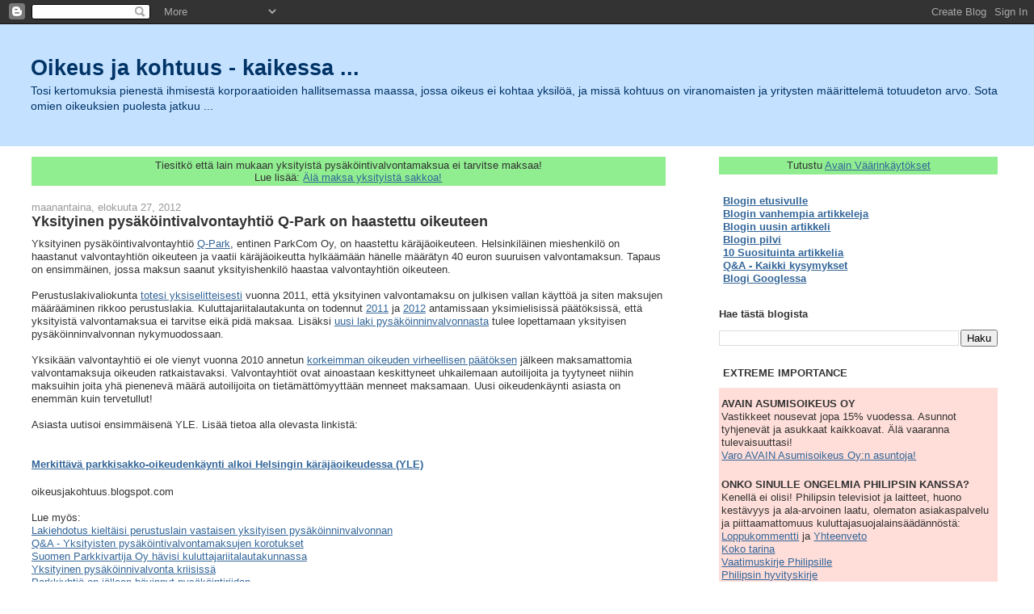

--- FILE ---
content_type: text/html; charset=UTF-8
request_url: https://oikeusjakohtuus.blogspot.com/2012/08/
body_size: 41564
content:
<!DOCTYPE html>
<html xmlns='http://www.w3.org/1999/xhtml' xmlns:b='http://www.google.com/2005/gml/b' xmlns:data='http://www.google.com/2005/gml/data' xmlns:expr='http://www.google.com/2005/gml/expr'>
<head>
<link href='https://www.blogger.com/static/v1/widgets/2944754296-widget_css_bundle.css' rel='stylesheet' type='text/css'/>
<meta content='text/html; charset=UTF-8' http-equiv='Content-Type'/>
<meta content='blogger' name='generator'/>
<link href='https://oikeusjakohtuus.blogspot.com/favicon.ico' rel='icon' type='image/x-icon'/>
<link href='http://oikeusjakohtuus.blogspot.com/2012/08/' rel='canonical'/>
<link rel="alternate" type="application/atom+xml" title="Oikeus ja kohtuus - kaikessa ... - Atom" href="https://oikeusjakohtuus.blogspot.com/feeds/posts/default" />
<link rel="alternate" type="application/rss+xml" title="Oikeus ja kohtuus - kaikessa ... - RSS" href="https://oikeusjakohtuus.blogspot.com/feeds/posts/default?alt=rss" />
<link rel="service.post" type="application/atom+xml" title="Oikeus ja kohtuus - kaikessa ... - Atom" href="https://www.blogger.com/feeds/14860179/posts/default" />
<!--Can't find substitution for tag [blog.ieCssRetrofitLinks]-->
<meta content='http://oikeusjakohtuus.blogspot.com/2012/08/' property='og:url'/>
<meta content='Oikeus ja kohtuus - kaikessa ...' property='og:title'/>
<meta content='Tosi kertomuksia pienestä ihmisestä korporaatioiden hallitsemassa maassa, jossa oikeus ei kohtaa yksilöä, ja missä kohtuus on viranomaisten ja yritysten määrittelemä totuudeton arvo. 

Sota omien oikeuksien puolesta jatkuu ...' property='og:description'/>
<title>Oikeus ja kohtuus - kaikessa ...: elokuuta 2012</title>
<style id='page-skin-1' type='text/css'><!--
/*
-----------------------------------------------
Blogger Template Style
Name:     Stretch Denim Light
Designer: Darren Delaye
URL:      www.DarrenDelaye.com
Date:     11 Jul 2006
-----------------------------------------------
*/
/* Variable definitions
====================
<Variable name="bgColor" description="Page Background Color"
type="color" default="#ffffff">
<Variable name="textColor" description="Text Color"
type="color" default="#333333">
<Variable name="linkColor" description="Link Color"
type="color" default="#336699">
<Variable name="headerBgColor" description="Page Header Background Color"
type="color" default="#c4e1ff">
<Variable name="headerTextColor" description="Page Header Text Color"
type="color" default="#003366">
<Variable name="headerCornersColor" description="Page Header Corners Color"
type="color" default="#c4e1ff">
<Variable name="mainBgColor" description="Main Background Color"
type="color" default="#ffffff">
<Variable name="borderColor" description="Border Color"
type="color" default="#ffffff">
<Variable name="dateHeaderColor" description="Date Header Color"
type="color" default="#999999">
<Variable name="sidebarTitleBgColor" description="Sidebar Title Background Color"
type="color" default="#ffffff">
<Variable name="sidebarTitleTextColor" description="Sidebar Title Text Color"
type="color" default="#333333">
<Variable name="bodyFont" description="Text Font"
type="font" default="normal normal 100% Verdana, Arial, Sans-serif;">
<Variable name="headerFont" description="Page Header Font"
type="font" default="normal normal 210% Verdana, Arial, Sans-serif;">
*/
body {
background: #ffffff;
margin: 0;
padding: 0px;
font: x-small Verdana, Arial;
text-align: center;
color: #333333;
font-size/* */:/**/small;
font-size: /**/small;
}
a:link {
color: #336699;
}
a:visited {
color: #336699;
}
a img {
border-width: 0;
}
#outer-wrapper {
font: normal normal 100% Verdana, Arial, Sans-serif;;
}
/* Header
----------------------------------------------- */
#header-wrapper {
margin:0;
padding: 0;
background-color: #c4e1ff;
text-align: left;
}
#header {
margin: 0 2%;
background-color: #c4e1ff;
color: #003366;
padding: 0;
font: normal normal 210% Verdana, Arial, Sans-serif;;
position: relative;
}
h1.title {
padding-top: 38px;
margin: 0 1% .1em;
line-height: 1.2em;
font-size: 100%;
}
h1.title a {
color: #003366;
text-decoration: none;
}
#header .description {
display: block;
margin: 0 1%;
padding: 0 0 40px;
line-height: 1.4em;
font-size: 50%;
}
/* Content
----------------------------------------------- */
.clear {
clear: both;
}
#content-wrapper {
margin: 0 2%;
padding: 0 0 15px;
text-align: left;
background-color: #ffffff;
border: 1px solid #ffffff;
border-top: 0;
}
#main-wrapper {
margin-left: 1%;
width: 64%;
float: left;
background-color: #ffffff;
word-wrap: break-word; /* fix for long text breaking sidebar float in IE */
overflow: hidden;     /* fix for long non-text content breaking IE sidebar float */
}
#sidebar-wrapper {
margin-right: 1%;
width: 29%;
float: right;
background-color: #ffffff;
word-wrap: break-word; /* fix for long text breaking sidebar float in IE */
overflow: hidden;     /* fix for long non-text content breaking IE sidebar float */
}
/* Headings
----------------------------------------------- */
h2, h3 {
margin: 0;
}
/* Posts
----------------------------------------------- */
.date-header {
margin: 1.5em 0 0;
font-weight: normal;
color: #999999;
font-size: 100%;
}
.post {
margin: 0 0 1.5em;
padding-bottom: 1.5em;
}
.post-title {
margin: 0;
padding: 0;
font-size: 140%;
font-weight: bold;
line-height: 1.1em;
}
.post-title a, .post-title a:visited, .post-title strong {
text-decoration: none;
color: #333333;
font-weight: bold;
}
.post div {
margin: 0 0 .75em;
line-height: 1.3em;
}
p.post-footer {
margin: -.25em 0 0;
color: #ffffff;
font-size: 83%;
}
.post-footer .span {
margin-right: .3em;
}
.comment-link {
margin-left: .3em;
}
.post img {
padding: 4px;
border: 1px solid #ffffff;
}
.post blockquote {
margin: 1em 20px;
}
.post blockquote p {
margin: .75em 0;
}
/* Comments
----------------------------------------------- */
#comments h4 {
margin: 1em 0;
color: #999999;
}
#comments h4 strong {
font-size: 110%;
}
#comments-block {
margin: 1em 0 1.5em;
line-height: 1.3em;
}
#comments-block dt {
margin: .5em 0;
}
#comments-block dd {
margin: .25em 0 0;
}
#comments-block dd.comment-footer {
margin: -.25em 0 2em;
line-height: 1.4em;
font-size: 78%;
}
#comments-block dd p {
margin: 0 0 .75em;
}
.deleted-comment {
font-style:italic;
color:gray;
}
.feed-links {
clear: both;
line-height: 2.5em;
}
#blog-pager-newer-link {
float: left;
}
#blog-pager-older-link {
float: right;
}
#blog-pager {
text-align: center;
}
/* Sidebar Content
----------------------------------------------- */
.sidebar h2 {
margin: 1.6em 0 .5em;
padding: 4px 5px;
background-color: #ffffff;
font-size: 100%;
color: #333333;
}
.sidebar ul {
margin: 0;
padding: 0;
list-style: none;
}
.sidebar li {
margin: 0;
padding: 0 0 .5em 15px;
text-indent: -15px;
line-height: 1.5em;
}
.sidebar {
color: #333333;
line-height:1.3em;
}
.sidebar .widget {
margin-bottom: 1em;
}
.sidebar .widget-content {
margin: 0 5px;
}
/* Profile
----------------------------------------------- */
.profile-img {
float: left;
margin: 0 5px 5px 0;
padding: 4px;
border: 1px solid #ffffff;
}
.profile-data {
margin:0;
text-transform:uppercase;
letter-spacing:.1em;
font-weight: bold;
line-height: 1.6em;
font-size: 78%;
}
.profile-datablock {
margin:.5em 0 .5em;
}
.profile-textblock {
margin: 0.5em 0;
line-height: 1.6em;
}
/* Footer
----------------------------------------------- */
#footer {
clear: both;
text-align: center;
color: #333333;
}
#footer .widget {
margin:.5em;
padding-top: 20px;
font-size: 85%;
line-height: 1.5em;
text-align: left;
}
/** Page structure tweaks for layout editor wireframe */
body#layout #header {
width: 750px;
margin-left: 0;
margin-right: 0;
}

--></style>
<link href='https://www.blogger.com/dyn-css/authorization.css?targetBlogID=14860179&amp;zx=5948105c-c824-4abb-9af6-81043a2a3517' media='none' onload='if(media!=&#39;all&#39;)media=&#39;all&#39;' rel='stylesheet'/><noscript><link href='https://www.blogger.com/dyn-css/authorization.css?targetBlogID=14860179&amp;zx=5948105c-c824-4abb-9af6-81043a2a3517' rel='stylesheet'/></noscript>
<meta name='google-adsense-platform-account' content='ca-host-pub-1556223355139109'/>
<meta name='google-adsense-platform-domain' content='blogspot.com'/>

</head>
<body>
<div class='navbar section' id='navbar'><div class='widget Navbar' data-version='1' id='Navbar1'><script type="text/javascript">
    function setAttributeOnload(object, attribute, val) {
      if(window.addEventListener) {
        window.addEventListener('load',
          function(){ object[attribute] = val; }, false);
      } else {
        window.attachEvent('onload', function(){ object[attribute] = val; });
      }
    }
  </script>
<div id="navbar-iframe-container"></div>
<script type="text/javascript" src="https://apis.google.com/js/platform.js"></script>
<script type="text/javascript">
      gapi.load("gapi.iframes:gapi.iframes.style.bubble", function() {
        if (gapi.iframes && gapi.iframes.getContext) {
          gapi.iframes.getContext().openChild({
              url: 'https://www.blogger.com/navbar/14860179?origin\x3dhttps://oikeusjakohtuus.blogspot.com',
              where: document.getElementById("navbar-iframe-container"),
              id: "navbar-iframe"
          });
        }
      });
    </script><script type="text/javascript">
(function() {
var script = document.createElement('script');
script.type = 'text/javascript';
script.src = '//pagead2.googlesyndication.com/pagead/js/google_top_exp.js';
var head = document.getElementsByTagName('head')[0];
if (head) {
head.appendChild(script);
}})();
</script>
</div></div>
<div id='outer-wrapper'><div id='wrap2'>
<!-- skip links for text browsers -->
<span id='skiplinks' style='display:none;'>
<a href='#main'>skip to main </a> |
      <a href='#sidebar'>skip to sidebar</a>
</span>
<div id='header-wrapper'>
<div class='header section' id='header'><div class='widget Header' data-version='1' id='Header1'>
<div id='header-inner'>
<div class='titlewrapper'>
<h1 class='title'>
<a href='https://oikeusjakohtuus.blogspot.com/'>
Oikeus ja kohtuus - kaikessa ...
</a>
</h1>
</div>
<div class='descriptionwrapper'>
<p class='description'><span>Tosi kertomuksia pienestä ihmisestä korporaatioiden hallitsemassa maassa, jossa oikeus ei kohtaa yksilöä, ja missä kohtuus on viranomaisten ja yritysten määrittelemä totuudeton arvo. 

Sota omien oikeuksien puolesta jatkuu ...</span></p>
</div>
</div>
</div></div>
</div>
<div id='content-wrapper'>
<div id='main-wrapper'>
<div class='main section' id='main'><div class='widget HTML' data-version='1' id='HTML3'>
<div class='widget-content'>
<p><table border=0 width=100% bgcolor=lightgreen><tr><td><center>Tiesitkö että lain mukaan yksityistä pysäköintivalvontamaksua ei tarvitse maksaa! <br />Lue lisää: <a href="http://oikeusjakohtuus.blogspot.com/2013/06/q-yksityista-pysakointivalvontamaksua.html">Älä maksa yksityistä sakkoa!</a></center></td></tr></table></p>
</div>
<div class='clear'></div>
</div><div class='widget Blog' data-version='1' id='Blog1'>
<div class='blog-posts hfeed'>

          <div class="date-outer">
        
<h2 class='date-header'><span>maanantaina, elokuuta 27, 2012</span></h2>

          <div class="date-posts">
        
<div class='post-outer'>
<div class='post hentry uncustomized-post-template' itemprop='blogPost' itemscope='itemscope' itemtype='http://schema.org/BlogPosting'>
<meta content='14860179' itemprop='blogId'/>
<meta content='4902252246426916897' itemprop='postId'/>
<a name='4902252246426916897'></a>
<h3 class='post-title entry-title' itemprop='name'>
<a href='https://oikeusjakohtuus.blogspot.com/2012/08/yksityinen-pysakointivalvontayhtio-q.html'>Yksityinen pysäköintivalvontayhtiö Q-Park on haastettu oikeuteen</a>
</h3>
<div class='post-header'>
<div class='post-header-line-1'></div>
</div>
<div class='post-body entry-content' id='post-body-4902252246426916897' itemprop='description articleBody'>
Yksityinen pysäköintivalvontayhtiö <a href="http://www.q-park.fi/">Q-Park</a>, entinen ParkCom Oy, on haastettu käräjäoikeuteen. Helsinkiläinen mieshenkilö on haastanut valvontayhtiön oikeuteen ja vaatii käräjäoikeutta hylkäämään hänelle määrätyn 40 euron suuruisen valvontamaksun. Tapaus on ensimmäinen, jossa maksun saanut yksityishenkilö haastaa valvontayhtiön oikeuteen.<br />
<br />
Perustuslakivaliokunta <a href="http://oikeusjakohtuus.blogspot.com/2011/02/lukijan-artikkeli-perustuslakivaliokunt.html">totesi yksiselitteisesti</a> vuonna 2011, että yksityinen valvontamaksu on julkisen vallan käyttöä ja siten maksujen määrääminen rikkoo perustuslakia. Kuluttajariitalautakunta on todennut <a href="http://oikeusjakohtuus.blogspot.com/2011/10/parkkiyhtio-on-jalleen-havinnyt.html">2011</a> ja <a href="http://oikeusjakohtuus.blogspot.com/2012/02/suomen-parkkivartija-oy-havisi.html">2012</a> antamissaan yksimielisissä päätöksissä, että yksityistä valvontamaksua ei tarvitse eikä pidä maksaa. Lisäksi <a href="http://oikeusjakohtuus.blogspot.com/2012/06/lakiehdotus-kieltaisi-perustuslain.html">uusi laki pysäköinninvalvonnasta</a> tulee lopettamaan yksityisen pysäköinninvalvonnan nykymuodossaan.<br />
<br />
Yksikään valvontayhtiö ei ole vienyt vuonna 2010 annetun <a href="http://oikeusjakohtuus.blogspot.com/2010/03/lukijan-artikkeli-korkeimman-oikeuden.html">korkeimman oikeuden virheellisen päätöksen</a> jälkeen maksamattomia valvontamaksuja oikeuden ratkaistavaksi. Valvontayhtiöt ovat ainoastaan keskittyneet uhkailemaan autoilijoita ja tyytyneet niihin maksuihin joita yhä pienenevä määrä autoilijoita on tietämättömyyttään menneet maksamaan. Uusi oikeudenkäynti asiasta on enemmän kuin tervetullut!<br />
<br />
Asiasta uutisoi ensimmäisenä YLE. Lisää tietoa alla olevasta linkistä:<br />
<br />
<h4>
<a href="http://yle.fi/uutiset/merkittava_parkkisakko-oikeudenkaynti_alkoi_helsingin_karajaoikeudessa/6271010">Merkittävä parkkisakko-oikeudenkäynti alkoi Helsingin käräjäoikeudessa (YLE)</a></h4>
oikeusjakohtuus.blogspot.com<br />
<br />
Lue myös:<br />
<a href="http://oikeusjakohtuus.blogspot.com/2012/06/lakiehdotus-kieltaisi-perustuslain.html">Lakiehdotus kieltäisi perustuslain vastaisen yksityisen pysäköinninvalvonnan </a><br />
<a href="http://oikeusjakohtuus.blogspot.com/2012/05/q-yksityisten-pysakointivalvontamaksuje.html">Q&amp;A - Yksityisten pysäköintivalvontamaksujen korotukset </a><br />
<a href="http://oikeusjakohtuus.blogspot.com/2012/02/suomen-parkkivartija-oy-havisi.html">Suomen Parkkivartija Oy hävisi kuluttajariitalautakunnassa </a><br />
<a href="http://oikeusjakohtuus.blogspot.com/2011/10/yksityinen-pysakoinninvalvonta.html">Yksityinen pysäköinnivalvonta kriisissä</a><br />
<a href="http://oikeusjakohtuus.blogspot.com/2011/10/parkkiyhtio-on-jalleen-havinnyt.html">Parkkiyhtiö on jälleen hävinnyt pysäköintiriidan</a><br />
<a href="http://oikeusjakohtuus.blogspot.com/2011/09/syyllistyvatko-parkkisakkofirmat.html">Syyllistyvätkö parkkisakkofirmat rikokseen?</a><br />
<a href="http://oikeusjakohtuus.blogspot.com/2011/08/parkkisakkofirmojen-oikeudenkaynneilla.html">Parkkisakkofirmojen oikeudenkäynnillä uhkailu on pelkkää bluffia</a><br />
<a href="http://oikeusjakohtuus.blogspot.com/2011/08/keskustelu-yksityisesta.html">Keskustelu yksityisestä pysäköinninvalvonnasta käy jälleen kuumana</a><br />
<a href="http://oikeusjakohtuus.blogspot.com/2011/06/yksityisessa-pysakoinninvalvonnassa-on.html">Yksityisessä pysäköinninvalvonnassa on kansalaistottelemattomuuden aika</a><br />
<a href="http://oikeusjakohtuus.blogspot.com/2011/03/lukijan-artikkeli-korkeimman-oikeuden.html">Korkeimman oikeuden presidentin harkinta petti yksityissakkoasiassa </a><br />
<a href="http://oikeusjakohtuus.blogspot.com/2011/02/lukijan-artikkeli-perustuslakivaliokunt.html">Perustuslakivaliokunta torjuu yksityisen pysäköinninvalvonnan</a><br />
<a href="http://oikeusjakohtuus.blogspot.com/2010/03/lukijan-artikkeli-korkeimman-oikeuden.html">Korkeimman oikeuden tuomio ParkCom jutussa on kelvottomasti perusteltu</a><br />
<a href="http://oikeusjakohtuus.blogspot.com/2008/11/lukijan-artikkeli-yksityiset.html">Yksityiset pysäköintivalvontamaksut ovat lainvastaisia</a><br />
<a href="http://oikeusjakohtuus.blogspot.com/2007/11/oot-s-vittu-ajanut-tn-thn-ruutuun.html">Oot sä vittu ajanut tän tähän ruutuun? </a><br />
<a href="http://oikeusjakohtuus.blogspot.com/2007/11/parkpatrol-finland-oy-cloaca-maxima.html">ParkPatrol Finland Oy - Cloaca maxima</a><br />
<br />
<div style='clear: both;'></div>
</div>
<div class='post-footer'>
<div class='post-footer-line post-footer-line-1'>
<span class='post-author vcard'>
Posted by
<span class='fn' itemprop='author' itemscope='itemscope' itemtype='http://schema.org/Person'>
<meta content='https://www.blogger.com/profile/13875857279598542207' itemprop='url'/>
<a class='g-profile' href='https://www.blogger.com/profile/13875857279598542207' rel='author' title='author profile'>
<span itemprop='name'>oikeusjakohtuus.blogspot.com</span>
</a>
</span>
</span>
<span class='post-timestamp'>
</span>
<span class='post-comment-link'>
<a class='comment-link' href='https://www.blogger.com/comment/fullpage/post/14860179/4902252246426916897' onclick='javascript:window.open(this.href, "bloggerPopup", "toolbar=0,location=0,statusbar=1,menubar=0,scrollbars=yes,width=640,height=500"); return false;'>
58 kommenttia:
  </a>
</span>
<span class='post-icons'>
<span class='item-action'>
<a href='https://www.blogger.com/email-post/14860179/4902252246426916897' title='Lähetä teksti sähköpostitse'>
<img alt='' class='icon-action' height='13' src='https://resources.blogblog.com/img/icon18_email.gif' width='18'/>
</a>
</span>
<span class='item-control blog-admin pid-1432416637'>
<a href='https://www.blogger.com/post-edit.g?blogID=14860179&postID=4902252246426916897&from=pencil' title='Muokkaa tekstiä'>
<img alt='' class='icon-action' height='18' src='https://resources.blogblog.com/img/icon18_edit_allbkg.gif' width='18'/>
</a>
</span>
</span>
<div class='post-share-buttons goog-inline-block'>
<a class='goog-inline-block share-button sb-email' href='https://www.blogger.com/share-post.g?blogID=14860179&postID=4902252246426916897&target=email' target='_blank' title='Kohteen lähettäminen sähköpostitse'><span class='share-button-link-text'>Kohteen lähettäminen sähköpostitse</span></a><a class='goog-inline-block share-button sb-blog' href='https://www.blogger.com/share-post.g?blogID=14860179&postID=4902252246426916897&target=blog' onclick='window.open(this.href, "_blank", "height=270,width=475"); return false;' target='_blank' title='Bloggaa tästä!'><span class='share-button-link-text'>Bloggaa tästä!</span></a><a class='goog-inline-block share-button sb-twitter' href='https://www.blogger.com/share-post.g?blogID=14860179&postID=4902252246426916897&target=twitter' target='_blank' title='Jaa X:ssä'><span class='share-button-link-text'>Jaa X:ssä</span></a><a class='goog-inline-block share-button sb-facebook' href='https://www.blogger.com/share-post.g?blogID=14860179&postID=4902252246426916897&target=facebook' onclick='window.open(this.href, "_blank", "height=430,width=640"); return false;' target='_blank' title='Jaa Facebookiin'><span class='share-button-link-text'>Jaa Facebookiin</span></a><a class='goog-inline-block share-button sb-pinterest' href='https://www.blogger.com/share-post.g?blogID=14860179&postID=4902252246426916897&target=pinterest' target='_blank' title='Jaa Pinterestiin'><span class='share-button-link-text'>Jaa Pinterestiin</span></a>
</div>
</div>
<div class='post-footer-line post-footer-line-2'>
<span class='post-labels'>
Labels:
<a href='https://oikeusjakohtuus.blogspot.com/search/label/ParkCom' rel='tag'>ParkCom</a>,
<a href='https://oikeusjakohtuus.blogspot.com/search/label/Q-Park' rel='tag'>Q-Park</a>,
<a href='https://oikeusjakohtuus.blogspot.com/search/label/Yksityinen%20pys%C3%A4k%C3%B6inninvalvonta' rel='tag'>Yksityinen pysäköinninvalvonta</a>
</span>
</div>
<div class='post-footer-line post-footer-line-3'>
<span class='post-location'>
</span>
</div>
</div>
</div>
</div>

          </div></div>
        

          <div class="date-outer">
        
<h2 class='date-header'><span>lauantaina, elokuuta 18, 2012</span></h2>

          <div class="date-posts">
        
<div class='post-outer'>
<div class='post hentry uncustomized-post-template' itemprop='blogPost' itemscope='itemscope' itemtype='http://schema.org/BlogPosting'>
<meta content='https://blogger.googleusercontent.com/img/b/R29vZ2xl/AVvXsEi3FrlmwvmKApiJ-UxGy0gJZS1Ke6edENDakJiXU48JgP2RNfEMQ-Z6YGOzlx_5_81RBBKx1CR7T_4Zt30P97uiRg3AsY4nHoNN1IgElP-0x7HqSD-cNdgi9ePGHp3Ve71JGuS_/s400/RasisminVarjolla.jpg' itemprop='image_url'/>
<meta content='14860179' itemprop='blogId'/>
<meta content='2668820438618321306' itemprop='postId'/>
<a name='2668820438618321306'></a>
<h3 class='post-title entry-title' itemprop='name'>
<a href='https://oikeusjakohtuus.blogspot.com/2012/08/monikulttuurisuuden-todellisuus.html'>Monikulttuurisuuden todellisuus - raiskaukset</a>
</h3>
<div class='post-header'>
<div class='post-header-line-1'></div>
</div>
<div class='post-body entry-content' id='post-body-2668820438618321306' itemprop='description articleBody'>
<div style="margin-bottom: 0cm;">
<a href="https://blogger.googleusercontent.com/img/b/R29vZ2xl/AVvXsEi3FrlmwvmKApiJ-UxGy0gJZS1Ke6edENDakJiXU48JgP2RNfEMQ-Z6YGOzlx_5_81RBBKx1CR7T_4Zt30P97uiRg3AsY4nHoNN1IgElP-0x7HqSD-cNdgi9ePGHp3Ve71JGuS_/s400/RasisminVarjolla.jpg" imageanchor="1" style="clear: left; float: left; margin-bottom: 1em; margin-right: 1em;"><img border="0" src="https://blogger.googleusercontent.com/img/b/R29vZ2xl/AVvXsEi3FrlmwvmKApiJ-UxGy0gJZS1Ke6edENDakJiXU48JgP2RNfEMQ-Z6YGOzlx_5_81RBBKx1CR7T_4Zt30P97uiRg3AsY4nHoNN1IgElP-0x7HqSD-cNdgi9ePGHp3Ve71JGuS_/s400/RasisminVarjolla.jpg" /></a>Suomessa 34% raiskaustuomion saaneista
henkilöistä on ulkomaalaisia. Suomen väestöstä 4% on ulkomailla
syntyneitä. Suomen väestöstä 3% on ulkomaan kansalaisia. Suomen
vankiloissa 15% vangeista on ulkomaalaisia. Pieni 3-4% väestönryhmä
tekee yli kolmanneksen kaikista raiskauksista ja melkein viidenneksen
kaikista rikoksista. 
</div>
<div style="margin-bottom: 0cm;">
<br /></div>
<div style="margin-bottom: 0cm;">
Tämä on sitä monen ihannoimaa
monikulttuurisuutta.</div>
<div style="margin-bottom: 0cm;">
<br /></div>
<div style="margin-bottom: 0cm;">
Suurin osa ulkomaalaisten tekemistä
raiskauksista on Lähi-idästä ja muslimimaista tulevien nuorten
miesten tekemiä rikoksia. Näissä tilastoissa Irakilaiset miehet
ovat saaneet kyseenalaisen kunnian olla kärkipäässä. Kaikista
raiskauksista 5% on  Irakilaisten tekemiä ja samaan aikaan
irakilaisia on Suomen väestöstä ainoastaan 0.1%.</div>
<div style="margin-bottom: 0cm;">
<br /></div>
<div style="margin-bottom: 0cm;">
Tilastot osoittavat monikulttuurisuuden
suurimman ongelman - arvomaailmoiden eron.&nbsp; Monikulttuurisuudella tarkoitetaan ajatusta
eri kulttuurista tulevien ominaisimpien piirteiden sulautumisesta yhteen. Todellisuudessa kulttuurit eivät koskaan sulaudu osaksi
tosiaan. Suurimmat ristiriidat näkyvät kulttuuriperimien erossa ja
arvomaailmassa, jotka voivat olla täysin toisistaan poikkeavat. 
Hyvänä esimerkkinä on Euroopan-laajuisesti leviävä islamilainen
kulttuuri, jonka edustamat arvot sotivat räikeästi länsimaisen
sivistysyhteiskunnan ominaisempaa kulttuuriperimää ja perimän
muodostamaa arvomaailmaa vastaan. 
Monikulttuurisuus ei ole itseisarvo tai
edes ihannoitava tavoitetila. </div>
<div style="margin-bottom: 0cm;">
<br /></div>
<div style="margin-bottom: 0cm;">
Monissa kulttuureissa ja maissa, kuten
islaminuskossa ja muslimimaissa naisten asema on kaukana siitä mihin
länsimaisissa yhteiskunnissa on totuttu. Monelle tämänkaltaisesta
vieraasta kulttuurista saapuvalle miehelle suomalainen nainen
lyhyessä mekossa tai kireissä farkuissa on vapaata riistaa. Näitä naisiahan sanotaan
heidän kulttuurissaan aivan toisella nimellä.<br />
<br />
Ruotsissa televisio <a href="http://www.hs.fi/ulkomaat/Ruotsin+TV+paljastaa+imaamien+lainvastaiset+neuvot/a1305563650695">paljasti</a> toukokuussa karun todellisuuden islamilaisen yhteisön sisäisestä arvomaailmasta. Imaamit antoivat neuvoja pahoinpidellyille ja raiskatuille naisille. Olkaa hiljaa,&nbsp; älkää puhuko, poliisille ei saa kertoa ja mikä pahinta, väkivaltaa ja raiskausta tulisi sietää. Samat islamilaiset yhteisöt ovat sitoutuneet yhteiskunnan arvoihin. Ovatko? Virallisesti kyllä, käytännössä ei.</div>
<div style="margin-bottom: 0cm;">
<br /></div>
<div style="margin-bottom: 0cm;">
Pahinta tässä monikulttuurisuuden
ylitsepursuavassa ihannoinnissa on yleisen median ja viranomaisten
salailu. Ulkomaalaisten tekemien rikosten tilastoja peitellään ja
rikoksista vaietaan. Rikoksen tekijöiden taustaa ei haluta tuoda
julkisuuteen. On suorastaan paheksuttavaa korostaa rikoksen tekijän
ulkomaalaistaustaa. Herkempien syyttäjien mielestä totuuden
kertominen rikoksen tekijän ulkomaalaistaustasta saattaa täyttää tunnusmerkistön kiihottamisesta kansanryhmää vastaan. </div>
<div style="margin-bottom: 0cm;">
<br /></div>
<div style="margin-bottom: 0cm;">
Huhtikuussa 2012 uutisoitiin laajasti
kahdesta Helsinkiläisen koululaisen tekemästä raiskauksesta.
Yksikään julkinen media, lehti tai uutinen ei tuonut esille sitä
tosiasiaa, että kyseessä oli kaksi Helsinkiläistä
ulkomaalaistaustaista nuorta miestä<i>,</i> joiden kulttuurilliseen arvomaailmaan naisten
tasa-arvo ei kuuluu. Vasta kun käräjäoikeuden päätös julkisena
asiakirjana päätyi verkkolevitykseen suurelle yleisölle selvisi
tekijöiden maahanmuuttotaustaisuus. </div>
<div style="margin-bottom: 0cm;">
<br /></div>
<div style="margin-bottom: 0cm;">
Miksi maahanmuuttotausta on sitten
oleellinen tieto? Siksi, että jos yhteiskunnan virallinen totuus on
monikulttuurisuuden ja suvaitsevaisuuden ihannointi, on
monikulttuurisuuden aiheuttamat rajut ristiriidat yhteiskunnassa
tuotava rehellisesti myös esiin. Täysin tuomittavasta teostaan
huolimatta norjalainen <a href="http://fi.wikipedia.org/wiki/Anders_Behring_Breivik">Anders Breivik</a> ei islamisoitumisen ja monikulttuurisuuden vaaroista ollut ihan
väärässä.</div>
<div style="margin-bottom: 0cm;">
<br /></div>
<div style="margin-bottom: 0cm;">
Ihmisten moninaisuus ja mielipiteiden
erilaisuus ovat hyvä asia. Yhteiskunnassa julkinen media ja
viranomaiset tekevät suuren virheen yrittäessään suojella
vähemmistöjä salaamalla ja pimittämällä tietoa
monikulttuurisuuden aiheuttamista vakavista yhteiskunnallisista
ongelmista. Kulttuurit eivät
ole keskenään tasa-arvoisia eikä kulttuureilla tule koskaan
olemaan yhteistä perusarvopohjaa. 
Monikulttuurisuus itsessään voimistaa <i>vähemmistöterrorismia </i>ja enemmistön oikeuksia, perinteitä ja arvoja poljetaan suvaitsevaisuuden nimissä. Klisee tai ei, Suomessa on oma kulttuurinsa ja maahanmuuttajien on sopeuduttava suomalaisiin tapoihin eikä päinvastoin.</div>
<div style="margin-bottom: 0cm;">
<br /></div>
<div style="margin-bottom: 0cm;">
Teoriassa monikulttuurisuus voisi olla ihanteellinen tila eri arvojen yhteiselosta, mutta
käytännössä monikulttuurisuus ei ole koskaan toiminut. Mitä nopeammin myönnämme tämän asian ja ryhdymme
Suomessa toimiin monikulttuurisuuden vaikutusten pienentämiseksi,
sitä onnellisemmaksi yhteiselo <u>suomalaisessa kulttuurissa</u> muiden
kanssa muodostuu.</div>
<div style="margin-bottom: 0cm;">
</div>
<div style="margin-bottom: 0cm;">
<br />
oikeusjakohtuus.blogspot.com<br />
<br /></div>
<div style="margin-bottom: 0cm;">
Lue myös:<br />
<a href="http://oikeusjakohtuus.blogspot.ca/2012/06/kuinka-kauan-viela.html">Kuinka kauan vielä? </a></div>
<div style="margin-bottom: 0cm;">
<a href="http://oikeusjakohtuus.blogspot.com/2010/05/rasismin-varjolla.html">Rasismin varjolla</a>&nbsp;</div>
<div style="margin-bottom: 0cm;">
<a href="http://oikeusjakohtuus.blogspot.com/2011/07/vihapuhetta.html">Vihapuhetta</a></div>
<div style='clear: both;'></div>
</div>
<div class='post-footer'>
<div class='post-footer-line post-footer-line-1'>
<span class='post-author vcard'>
Posted by
<span class='fn' itemprop='author' itemscope='itemscope' itemtype='http://schema.org/Person'>
<meta content='https://www.blogger.com/profile/13875857279598542207' itemprop='url'/>
<a class='g-profile' href='https://www.blogger.com/profile/13875857279598542207' rel='author' title='author profile'>
<span itemprop='name'>oikeusjakohtuus.blogspot.com</span>
</a>
</span>
</span>
<span class='post-timestamp'>
</span>
<span class='post-comment-link'>
<a class='comment-link' href='https://www.blogger.com/comment/fullpage/post/14860179/2668820438618321306' onclick='javascript:window.open(this.href, "bloggerPopup", "toolbar=0,location=0,statusbar=1,menubar=0,scrollbars=yes,width=640,height=500"); return false;'>
56 kommenttia:
  </a>
</span>
<span class='post-icons'>
<span class='item-action'>
<a href='https://www.blogger.com/email-post/14860179/2668820438618321306' title='Lähetä teksti sähköpostitse'>
<img alt='' class='icon-action' height='13' src='https://resources.blogblog.com/img/icon18_email.gif' width='18'/>
</a>
</span>
<span class='item-control blog-admin pid-1432416637'>
<a href='https://www.blogger.com/post-edit.g?blogID=14860179&postID=2668820438618321306&from=pencil' title='Muokkaa tekstiä'>
<img alt='' class='icon-action' height='18' src='https://resources.blogblog.com/img/icon18_edit_allbkg.gif' width='18'/>
</a>
</span>
</span>
<div class='post-share-buttons goog-inline-block'>
<a class='goog-inline-block share-button sb-email' href='https://www.blogger.com/share-post.g?blogID=14860179&postID=2668820438618321306&target=email' target='_blank' title='Kohteen lähettäminen sähköpostitse'><span class='share-button-link-text'>Kohteen lähettäminen sähköpostitse</span></a><a class='goog-inline-block share-button sb-blog' href='https://www.blogger.com/share-post.g?blogID=14860179&postID=2668820438618321306&target=blog' onclick='window.open(this.href, "_blank", "height=270,width=475"); return false;' target='_blank' title='Bloggaa tästä!'><span class='share-button-link-text'>Bloggaa tästä!</span></a><a class='goog-inline-block share-button sb-twitter' href='https://www.blogger.com/share-post.g?blogID=14860179&postID=2668820438618321306&target=twitter' target='_blank' title='Jaa X:ssä'><span class='share-button-link-text'>Jaa X:ssä</span></a><a class='goog-inline-block share-button sb-facebook' href='https://www.blogger.com/share-post.g?blogID=14860179&postID=2668820438618321306&target=facebook' onclick='window.open(this.href, "_blank", "height=430,width=640"); return false;' target='_blank' title='Jaa Facebookiin'><span class='share-button-link-text'>Jaa Facebookiin</span></a><a class='goog-inline-block share-button sb-pinterest' href='https://www.blogger.com/share-post.g?blogID=14860179&postID=2668820438618321306&target=pinterest' target='_blank' title='Jaa Pinterestiin'><span class='share-button-link-text'>Jaa Pinterestiin</span></a>
</div>
</div>
<div class='post-footer-line post-footer-line-2'>
<span class='post-labels'>
Labels:
<a href='https://oikeusjakohtuus.blogspot.com/search/label/Monikulttuurisuus' rel='tag'>Monikulttuurisuus</a>,
<a href='https://oikeusjakohtuus.blogspot.com/search/label/Vihapuhe' rel='tag'>Vihapuhe</a>,
<a href='https://oikeusjakohtuus.blogspot.com/search/label/Viranomaisrikollisuus' rel='tag'>Viranomaisrikollisuus</a>,
<a href='https://oikeusjakohtuus.blogspot.com/search/label/V%C3%A4hemmist%C3%B6terrorismi' rel='tag'>Vähemmistöterrorismi</a>
</span>
</div>
<div class='post-footer-line post-footer-line-3'>
<span class='post-location'>
</span>
</div>
</div>
</div>
</div>

          </div></div>
        

          <div class="date-outer">
        
<h2 class='date-header'><span>perjantaina, elokuuta 03, 2012</span></h2>

          <div class="date-posts">
        
<div class='post-outer'>
<div class='post hentry uncustomized-post-template' itemprop='blogPost' itemscope='itemscope' itemtype='http://schema.org/BlogPosting'>
<meta content='https://blogger.googleusercontent.com/img/b/R29vZ2xl/AVvXsEhi022R42mAbcO2waDll8zfnAnXhZPsXGmp74wFFIU1UXt5T2dFwMNLdXVMtoIHhizT2GAI3jOtDoS0BAyxo5vkVqqEfM3LlWg6xlV3isjrnHNP-Ru3Ihg5nHn5c7dKjgGIi-zlUg/s320/PirateBay_oikeusjakohtuus.blogspot.com.jpg' itemprop='image_url'/>
<meta content='14860179' itemprop='blogId'/>
<meta content='1128605183798885019' itemprop='postId'/>
<a name='1128605183798885019'></a>
<h3 class='post-title entry-title' itemprop='name'>
<a href='https://oikeusjakohtuus.blogspot.com/2012/08/kuinka-kiertaa-piratebay-estot.html'>Kuinka kiertää PirateBay estot</a>
</h3>
<div class='post-header'>
<div class='post-header-line-1'></div>
</div>
<div class='post-body entry-content' id='post-body-1128605183798885019' itemprop='description articleBody'>
<a href="https://blogger.googleusercontent.com/img/b/R29vZ2xl/AVvXsEhi022R42mAbcO2waDll8zfnAnXhZPsXGmp74wFFIU1UXt5T2dFwMNLdXVMtoIHhizT2GAI3jOtDoS0BAyxo5vkVqqEfM3LlWg6xlV3isjrnHNP-Ru3Ihg5nHn5c7dKjgGIi-zlUg/s1600/PirateBay_oikeusjakohtuus.blogspot.com.jpg" imageanchor="1" style="clear: right; float: right; margin-bottom: 1em; margin-left: 1em;"><img border="0" height="251" src="https://blogger.googleusercontent.com/img/b/R29vZ2xl/AVvXsEhi022R42mAbcO2waDll8zfnAnXhZPsXGmp74wFFIU1UXt5T2dFwMNLdXVMtoIHhizT2GAI3jOtDoS0BAyxo5vkVqqEfM3LlWg6xlV3isjrnHNP-Ru3Ihg5nHn5c7dKjgGIi-zlUg/s320/PirateBay_oikeusjakohtuus.blogspot.com.jpg" width="320" /></a>DNA (Welho) ja Sonera estivät tällä viikolla asiakkailtaan pääsyn PirateBay palveluun oikeuden määräyksen mukaisesti. Operaattorit valittavat asiasta hovioikeuteen. Helsingin käräjäoikeus määräsi aikaisemmin keväällä myös Elisan sulkemaan pääsyn asiakkailtaan.&nbsp; Oikeuden päätökset halventavat ja tekevät pilkkaa suomalaisten perusoikeuksilla ja vakavasti rajoittavat vapaata tiedon liikkumista nykyaikaisessa informaatioyhteiskunnassa. <br />
<br />
PirateBay on torrent -tiedostojen hakupalvelu joka on keskittynyt tiedon jakamiseen. Hakupalvelusta voi ladata torrent -tiedostoja jotka sisältävät informaation siitä mistä itse ladattava tieto voidaan hakea. Ladattavat tiedostot rakennetaan kasaan tiedostoa jakavien käyttäjien tietokoneilta. PirateBay palvelu ei sisällä laittomaksi väitettyä materiaalia, vaan ainoastaan tiedon siitä, mistä materiaali voidaan hakea. Läheskään kaikki materiaali jota PirateBayn tarjoaa ladattavaksi ei muutoinkaan ole laittomasti levitettyä.<br />
<br />
Saman materiaalin jonka voi hakea PirateBayn hakupalvelusta löytyy myös Googlen kautta. Herääkin kysymys, miksi Googlen toimintaa &#8221;<i>laittoman</i>&#8221; materiaalin jakamisessa ei haluta rajoittaa? Kaiken lisäksi <a href="http://curia.europa.eu/jcms/upload/docs/application/pdf/2011-11/cp110126en.pdf">EU-tuomioistuin on antanut asiassa päätöksen</a> jonka mukaisesti internetoperaattorille ei voida asettaa velvollisuutta liikenteen estämiseksi tiettyyn palveluun, koska tämä menettely loukkaa kansalaisten perusoikeuksia.<br />
<br />
PirateBay estot ovat perusoikeuksien vastaisia. Alla on joukko PirateBay linkkejä joita Elisan, Soneran ja DNA (Welhon):n asiakkaat voivat käyttää halutessaan huolehtia omien oikeuksiensa toteutumisesta.<br />
<br />
Oikeuslaitoksen päätös PirateBay asiassa on väärä eikä sitä ole tavallisen kansalaisen tarpeen millään tavoin&nbsp; kunnioittaa.<br />
<br />
Kaikki alla olevat linkit toimivat Soneran, Elisan ja DNA:n asiakkaille operaattorin estotoimista huolimatta.<br />
<br />
<a href="https://tpb.pirateparty.org.uk/">PirateBay</a><br />
<a href="http://www.piraattilahti.org/">PirateBay</a><br />
<a href="http://anonymouse.org/cgi-bin/anon-www.cgi/http://thepiratebay.se/">PirateBay</a><br />
<a href="http://unblockedpiratebay.com/">PirateBay</a><br />
<a href="http://tpb.genyaa.org/">PirateBay</a><br />
<a href="http://pirateproxy.org.ua/">PirateBay</a>&nbsp; <br />
<br />
<a href="http://about.piratereverse.info/proxy/list.html">Lisää pirate proxeja</a><br />
<br />
Tarkistakaa artikkelin kommentit aktiivisten lukioiden antamien ohjeiden osalta. Lisätietoa muista kiertomahdollisuuksista, kuten Tor-clientin käytöstä alla olevista artikkeleista:<br />
<br />
<a href="http://oikeusjakohtuus.blogspot.com/2012/01/verkkosensuuri-saavuttaa-kiinalaiset.html">Verkkosensuuri saavuttaa Kiinalaiset mittasuhteet Suomessa</a><br />
<a href="http://oikeusjakohtuus.blogspot.com/2010/06/miten-suojautua-urkinnalta-ja.html">Kuinka suojautua urkinnalta ja viranomaisten mielivallalta</a><br />
<br />
oikeusjakohtuus.blogspot.com 
<div style='clear: both;'></div>
</div>
<div class='post-footer'>
<div class='post-footer-line post-footer-line-1'>
<span class='post-author vcard'>
Posted by
<span class='fn' itemprop='author' itemscope='itemscope' itemtype='http://schema.org/Person'>
<meta content='https://www.blogger.com/profile/13244441602425956213' itemprop='url'/>
<a class='g-profile' href='https://www.blogger.com/profile/13244441602425956213' rel='author' title='author profile'>
<span itemprop='name'>oikeusjakohtuus.blogspot.com</span>
</a>
</span>
</span>
<span class='post-timestamp'>
</span>
<span class='post-comment-link'>
<a class='comment-link' href='https://www.blogger.com/comment/fullpage/post/14860179/1128605183798885019' onclick='javascript:window.open(this.href, "bloggerPopup", "toolbar=0,location=0,statusbar=1,menubar=0,scrollbars=yes,width=640,height=500"); return false;'>
31 kommenttia:
  </a>
</span>
<span class='post-icons'>
<span class='item-action'>
<a href='https://www.blogger.com/email-post/14860179/1128605183798885019' title='Lähetä teksti sähköpostitse'>
<img alt='' class='icon-action' height='13' src='https://resources.blogblog.com/img/icon18_email.gif' width='18'/>
</a>
</span>
<span class='item-control blog-admin pid-1907411585'>
<a href='https://www.blogger.com/post-edit.g?blogID=14860179&postID=1128605183798885019&from=pencil' title='Muokkaa tekstiä'>
<img alt='' class='icon-action' height='18' src='https://resources.blogblog.com/img/icon18_edit_allbkg.gif' width='18'/>
</a>
</span>
</span>
<div class='post-share-buttons goog-inline-block'>
<a class='goog-inline-block share-button sb-email' href='https://www.blogger.com/share-post.g?blogID=14860179&postID=1128605183798885019&target=email' target='_blank' title='Kohteen lähettäminen sähköpostitse'><span class='share-button-link-text'>Kohteen lähettäminen sähköpostitse</span></a><a class='goog-inline-block share-button sb-blog' href='https://www.blogger.com/share-post.g?blogID=14860179&postID=1128605183798885019&target=blog' onclick='window.open(this.href, "_blank", "height=270,width=475"); return false;' target='_blank' title='Bloggaa tästä!'><span class='share-button-link-text'>Bloggaa tästä!</span></a><a class='goog-inline-block share-button sb-twitter' href='https://www.blogger.com/share-post.g?blogID=14860179&postID=1128605183798885019&target=twitter' target='_blank' title='Jaa X:ssä'><span class='share-button-link-text'>Jaa X:ssä</span></a><a class='goog-inline-block share-button sb-facebook' href='https://www.blogger.com/share-post.g?blogID=14860179&postID=1128605183798885019&target=facebook' onclick='window.open(this.href, "_blank", "height=430,width=640"); return false;' target='_blank' title='Jaa Facebookiin'><span class='share-button-link-text'>Jaa Facebookiin</span></a><a class='goog-inline-block share-button sb-pinterest' href='https://www.blogger.com/share-post.g?blogID=14860179&postID=1128605183798885019&target=pinterest' target='_blank' title='Jaa Pinterestiin'><span class='share-button-link-text'>Jaa Pinterestiin</span></a>
</div>
</div>
<div class='post-footer-line post-footer-line-2'>
<span class='post-labels'>
Labels:
<a href='https://oikeusjakohtuus.blogspot.com/search/label/PirateBay' rel='tag'>PirateBay</a>
</span>
</div>
<div class='post-footer-line post-footer-line-3'>
<span class='post-location'>
</span>
</div>
</div>
</div>
</div>

        </div></div>
      
</div>
<div class='blog-pager' id='blog-pager'>
<span id='blog-pager-newer-link'>
<a class='blog-pager-newer-link' href='https://oikeusjakohtuus.blogspot.com/search?updated-max=2012-12-29T01:00:00%2B02:00&amp;max-results=10&amp;reverse-paginate=true' id='Blog1_blog-pager-newer-link' title='Uudemmat tekstit'>Uudemmat tekstit</a>
</span>
<span id='blog-pager-older-link'>
<a class='blog-pager-older-link' href='https://oikeusjakohtuus.blogspot.com/search?updated-max=2012-08-03T17:42:00%2B03:00&amp;max-results=10' id='Blog1_blog-pager-older-link' title='Vanhemmat tekstit'>Vanhemmat tekstit</a>
</span>
<a class='home-link' href='https://oikeusjakohtuus.blogspot.com/'>Etusivu</a>
</div>
<div class='clear'></div>
<div class='blog-feeds'>
<div class='feed-links'>
Tilaa:
<a class='feed-link' href='https://oikeusjakohtuus.blogspot.com/feeds/posts/default' target='_blank' type='application/atom+xml'>Kommentit (Atom)</a>
</div>
</div>
</div></div>
</div>
<div id='sidebar-wrapper'>
<div class='sidebar section' id='sidebar'><div class='widget HTML' data-version='1' id='HTML4'>
<div class='widget-content'>
<p><table border=0 width=100% bgcolor=lightgreen><tr><td><center>Tutustu <a href="https://avain-vaarinkaytokset.site123.me/">Avain Väärinkäytökset</a><br /></center></td></tr></table></p>
</div>
<div class='clear'></div>
</div><div class='widget HTML' data-version='1' id='HTML7'>
<div class='widget-content'>
<h2 class="sidebar-title"><a href="http://oikeusjakohtuus.blogspot.com/">Blogin etusivulle</a><br />
<a href="#2KaikkiArtikkelit2">Blogin vanhempia artikkeleja</a><br />
<a href="http://oikeusjakohtuus.blogspot.com/">Blogin uusin artikkeli</a><br />
<a href="#Pilvi">Blogin pilvi</a><br />
<a href="#Suosituimmat10">10 Suosituinta artikkelia</a><br />
<a href="http://oikeusjakohtuus.blogspot.com/search/label/Question%20And%20Answer">Q&A - Kaikki kysymykset</a><br />
<a href="https://www.google.com/#q=site:oikeusjakohtuus.blogspot.com">Blogi Googlessa</a></h2>
</div>
<div class='clear'></div>
</div><div class='widget BlogSearch' data-version='1' id='BlogSearch1'>
<h2 class='title'>Hae tästä blogista</h2>
<div class='widget-content'>
<div id='BlogSearch1_form'>
<form action='https://oikeusjakohtuus.blogspot.com/search' class='gsc-search-box' target='_top'>
<table cellpadding='0' cellspacing='0' class='gsc-search-box'>
<tbody>
<tr>
<td class='gsc-input'>
<input autocomplete='off' class='gsc-input' name='q' size='10' title='search' type='text' value=''/>
</td>
<td class='gsc-search-button'>
<input class='gsc-search-button' title='search' type='submit' value='Haku'/>
</td>
</tr>
</tbody>
</table>
</form>
</div>
</div>
<div class='clear'></div>
</div><div class='widget HTML' data-version='1' id='HTML1'>
<div class='widget-content'>
<h2 class="sidebar-title">EXTREME IMPORTANCE</h2>
<table border="0" bgcolor="#FFDED9"><tr><td height="5"> </td></tr>
<tr><td><b>AVAIN ASUMISOIKEUS OY</b><br />Vastikkeet nousevat jopa 15% vuodessa. Asunnot tyhjenevät ja asukkaat kaikkoavat. Älä vaaranna tulevaisuuttasi!<br /><a href="http://oikeusjakohtuus.blogspot.com/search/label/Avain%20Asumisoikeus%20Oy">Varo AVAIN Asumisoikeus Oy:n asuntoja!</a><br /><br /></td></tr>
<tr><td>
<b>ONKO SINULLE ONGELMIA PHILIPSIN KANSSA?</b><br />Kenellä ei olisi! Philipsin televisiot ja laitteet, huono kestävyys ja ala-arvoinen laatu, olematon asiakaspalvelu ja piittaamattomuus kuluttajasuojalainsäädännöstä:<br />
<a href="http://oikeusjakohtuus.blogspot.com/2005/08/case-philips-loppukommentti.html">Loppukommentti</a> ja 
<a href="http://oikeusjakohtuus.blogspot.com/2005/07/case-philips-yhteenveto.html">Yhteenveto</a><br />  
<a href="http://oikeusjakohtuus.blogspot.com/2005/07/philipsin-vastuu-tuotteistaan.html">Koko tarina</a><br />  
<a href="http://oikeusjakohtuus.blogspot.com/2005/07/vaatimuskirje-philipsille.html">Vaatimuskirje Philipsille</a> <br />  
<a href="http://oikeusjakohtuus.blogspot.com/2005/07/philipsin-hyvityskirje.html">Philipsin hyvityskirje</a> <br /><br /><hr /><a href="http://oikeusjakohtuus.blogspot.com/2010/06/miten-suojautua-urkinnalta-ja.html">Lue miten voit suojautua tehokkaasti viranomaisten mielivallalta ja muulta urkinnalta!</a>
<br /><hr /><table border=0><tr><td bgcolor=#fe7e7e align=center><b><a href="http://oikeusjakohtuus.blogspot.com/2013/06/q-yksityista-pysakointivalvontamaksua.html">PITÄÄKÖ YKSITYINEN PYSÄKÖINTIVALVONTAMAKSU MAKSAA?</a></b></td></tr></table>
<hr /><br />
<b>MUUTA</b><br />
<a href="http://oikeusjakohtuus.blogspot.com/2012/10/elinkeinoelaman-huorat.html">Elinkeinoelämän huorat</a>,<br />
<a href="http://oikeusjakohtuus.blogspot.com/2007/09/vistmisvelvollisuus.html">Väistämisvelvollisuus</a>,<br />
<a href="http://oikeusjakohtuus.blogspot.com/2008/05/kadonnut-mustaan-aukkoon.html">Musta lista</a>,<br />
<a href="http://oikeusjakohtuus.blogspot.com/2007/06/kuluttajan-oikeudet.html">Kuluttajan oikeudet</a>,<br />
<a href="http://oikeusjakohtuus.blogspot.com/2007/05/vartijat-valokuvaaminen-ja-kansalaisten.html">Vartijoiden oikeudet</a>,<br />
<a href="http://oikeusjakohtuus.blogspot.com/2007/03/onkohan-se-digifloppi.html">Suomalainen digifloppi</a>,<br />
<a href="http://oikeusjakohtuus.blogspot.com/2007/02/saako-vastaanotetun-kirjeen-julkaista.html">Kirjeen julkaisu</a>,<br />
<a href="http://oikeusjakohtuus.blogspot.fi/2012/04/q-keskustelun-ja-puheluiden.html">Puheluiden ja keskustelun tallentaminen</a>,<br />
<a href="http://oikeusjakohtuus.blogspot.com/2008/01/saako-vuokratun-dvd-levyn-kopioida.html">Vuokra DVD:n kopioiminen?</a>,<br />
<a href="http://oikeusjakohtuus.blogspot.com/2006/11/oikeus-valokuvata-julkisella-paikalla.html">Oikeus valokuvata</a>,<br />
<a href="http://oikeusjakohtuus.blogspot.com/2005/06/perusteeton-pyskintisakko.html">Perusteeton pysäköintisakko</a>,<br />
<a href="http://oikeusjakohtuus.blogspot.com/2009/01/luotonantaja-vastaa-eponnistuneista.html">Luotonantaja vastaa ostoksista</a>,<br />
<a href="http://oikeusjakohtuus.blogspot.com/2008/11/kiinniotto-oikeus-ja-itsepuolustus.html">Itsepuolustus</a>,<br />
<a href="http://oikeusjakohtuus.blogspot.com/2008/08/sananvapautta-ja-loukattua-kunniaa.html">Sananvapaus</a>,<br />
<a href="http://oikeusjakohtuus.blogspot.com/2008/10/oikeus-pst-asuntooni.html">Oikeus päästä asuntoon</a>,<br />
<a href="http://oikeusjakohtuus.blogspot.com/2008/05/kadonnut-mustaan-aukkoon.html">Mustalista</a>,<br />
<a href="http://oikeusjakohtuus.blogspot.com/2004/01/rntgen-ja-magneettiikuvat.html">Miksi maksaa magneettikuvista?</a>,<br />
<a href="http://oikeusjakohtuus.blogspot.com/2009/04/tyoehdot-pida-oikeuksistasi-kiinni.html">Työehdot</a>,<br /><a href="http://oikeusjakohtuus.blogspot.com/2008/11/kiinniotto-oikeus-ja-itsepuolustus.html">Kiinniotto, itsepuolustus</a><br />
<a href="http://oikeusjakohtuus.blogspot.com/2010/03/peijaksen-sairaala.html">Varo Peijaksen sairaalaa!</a><br /><br />
Vakuutusasiat: <br />- <a href="http://oikeusjakohtuus.blogspot.com/2006/07/vakuutuskorvausten-ksittelyaika-on-1.html">Korvausten käsittelyaika</a><br />- <a href="http://oikeusjakohtuus.blogspot.com/2006/10/korvattavuus-perustuu-vakuutusehtoihin.html">Vakuutusehdot</a><br />- 
<a href="http://oikeusjakohtuus.blogspot.com/2006/12/ei-korvauksia-voi-veritas-ja-fennia.html">Fennia ja Veritas</a><br />- <a href="http://oikeusjakohtuus.blogspot.com/2009/05/asiantuntijalaakareiden-nimet-ovat.html">Lääkäreiden nimet julkisia</a><br />
</td></tr><tr><td height="5"> </td></tr></table>
<br /><div><center><a href="http://oikeusjakohtuus.blogspot.com/2005/07/philipsin-vastuu-tuotteistaan.html"><img border="0" src="https://blogger.googleusercontent.com/img/b/R29vZ2xl/AVvXsEjxXd4wbrt3uG7c8gz6ikUG9ApFcpMGr3ZZ8_WV20W-63vWNv66owbPh_4hojG42uuBIyNR6lx1jvwsV60cpOJy3bJVOIg0L2W3eLnsVqoz_nqF1mvoBqG6lfxgc0tBjgG4y9Xmeg/s1600/Anti_Philips_oikeusjakohtuus.blogspot.com.gif" /></a><br /></center></div>
</div>
<div class='clear'></div>
</div><div class='widget HTML' data-version='1' id='HTML5'>
<div class='widget-content'>
<div><h2 class="sidebar-title">INTERESTS</h2>
<table border="0" bgcolor="#DDFECC"><tr><td height="5"> </td></tr><tr><td>
<a href="http://oikeusjakohtuus.blogspot.com/2011/11/irtisanoudu-sotilasvalasta.html">Irtisanoudu sotilasvalasta</a><br />
<a href="http://oikeusjakohtuus.blogspot.com/2012/08/monikulttuurisuuden-todellisuus.html">Monikulttuurisuus - raiskaukset</a><br />
<a href="http://oikeusjakohtuus.blogspot.com/2008/04/miss-kohtuus-on-viranomaisten-ja.html">Missä kohtuus on ...</a><br />
<a href="http://oikeusjakohtuus.blogspot.com/2008/04/kohtuullista-oikeutta-suomalaisittain.html">Kohtuullista oikeutta Suomalaisittain</a><br />
<a href="http://oikeusjakohtuus.blogspot.com/2007/04/nettisensuuri-iskee.html">Nettisensuuri iskee ...</a><br />
<a href="http://oikeusjakohtuus.blogspot.com/2007/12/vaapaamatkustajat.html">Vapaamatkustajat</a><br />
<a href="http://oikeusjakohtuus.blogspot.com/2007/04/potilaan-oikeus-saada-hoitoa.html">Potilaan oikeus saada hoitoa</a>&nbsp;&nbsp;&nbsp;&nbsp;&nbsp;<br />
<a href="http://oikeusjakohtuus.blogspot.com/2006/10/lasten-oikeus-pivhoitoon.html">Lasten oikeus päivähoitoon</a><br />
<a href="http://oikeusjakohtuus.blogspot.com/2009/04/missa-on-kiusaajan-oikeusturva.html">Missä on kiusaajan oikeusturva</a><br />
<a href="http://oikeusjakohtuus.blogspot.com/2008/10/medikalisaatio.html">Medikalisaatio</a><br />
<a href="http://oikeusjakohtuus.blogspot.com/2007/06/kun-mikn-ei-riit.html">Kun mikään ei riitä ...</a><br />
<a href="http://oikeusjakohtuus.blogspot.com/2009/06/ahvenanmaa-suomalaisuuden-tuska.html">Ahvenanmaa</a><br />
<a href="http://oikeusjakohtuus.blogspot.com/2010/02/ruotsin-kielen-asema-on-purettava.html">Ruotsin kielen asema purettava</a><br />
<a href="http://oikeusjakohtuus.blogspot.com/2009/07/ilmastonmuutos.html">Ilmastonmuutos</a><br />
<a href="http://oikeusjakohtuus.blogspot.com/2009/02/kadotettu-oikeudenmukaisuus.html">Kadotettu oikeudenmukaisuus</a><br />
<a href="http://oikeusjakohtuus.blogspot.com/2009/09/poikkeusolot-kansalaisoikeuksia.html">Poikkeusolot</a><br />
<a href="http://oikeusjakohtuus.blogspot.com/2010/05/rasismin-varjolla.html">Rasismin varjolla</a><br /><a href="http://oikeusjakohtuus.blogspot.com/2010/08/kolesteroli-on-elamista-varten.html">Kolesteroli on elämistä varten</a><br />
<a href="http://oikeusjakohtuus.blogspot.com/2009/09/sananvapaus-murenee-muista-suojella.html">Sananvapaus murenee</a>
</td></tr><tr><td><b>HELSINGIN OPETUSVIRASTO</b><br />Helsingin opetusvirasto toimii mielivaltaisesti ja lainvastaisesti. Ohjeita vanhemmille.<br />
<a href="http://oikeusjakohtuus.blogspot.com/2010/09/helsingin-opetustoimi-osa-1-3-oppilaan.html">Oppilaan oikeus tukiopetukseen ja erityisopetukseen </a><br />
<a href="http://oikeusjakohtuus.blogspot.com/2010/09/helsingin-opetustoimi-osa-2-3.html">Mielivaltaa Helsingin opetusvirastossa </a><br />
<a href="http://oikeusjakohtuus.blogspot.com/2010/09/helsingin-opetustoimi-osa-3-3.html">Koulukirjat </a><br />
</td></tr><tr><td height="5"> </td></tr></table>
<br /></div><br />
</div>
<div class='clear'></div>
</div><div class='widget Image' data-version='1' id='Image1'>
<h2>Whisky arvostelu - Ardbeg - Blogi suosittelee</h2>
<div class='widget-content'>
<a href='http://www.ardbeg.com/ardbeg/'>
<img alt='Whisky arvostelu - Ardbeg - Blogi suosittelee' height='212' id='Image1_img' src='https://blogger.googleusercontent.com/img/b/R29vZ2xl/AVvXsEjt8ujnZ2PI7HnkZKtGQWsqrgTwYX65VkEjugy6CKwM-CI2BLGvfOVwzpjoOdLjEGAjkuiqf1mhi0jqZ9VjYEoaIyQjHqvA3FDgN5DuJZuF1Xz-iAo0iiFTmvIdWdHNGjSpLGpW/s212/whisky_oikeusjakohtuus.jpg' width='188'/>
</a>
<br/>
<span class='caption'>Terävä, kunniakas, voimakkaan savuinen, turpeinen, rodukas, erinomainen seurustelu juoma tai mukava nautinto hyvän elokuvan kera.</span>
</div>
<div class='clear'></div>
</div><div class='widget BlogArchive' data-version='1' id='BlogArchive1'>
<h2>Arkisto</h2>
<div class='widget-content'>
<div id='ArchiveList'>
<div id='BlogArchive1_ArchiveList'>
<ul class='hierarchy'>
<li class='archivedate collapsed'>
<a class='toggle' href='javascript:void(0)'>
<span class='zippy'>

        &#9658;&#160;
      
</span>
</a>
<a class='post-count-link' href='https://oikeusjakohtuus.blogspot.com/2018/'>
2018
</a>
<span class='post-count' dir='ltr'>(6)</span>
<ul class='hierarchy'>
<li class='archivedate collapsed'>
<a class='toggle' href='javascript:void(0)'>
<span class='zippy'>

        &#9658;&#160;
      
</span>
</a>
<a class='post-count-link' href='https://oikeusjakohtuus.blogspot.com/2018/11/'>
marraskuuta
</a>
<span class='post-count' dir='ltr'>(1)</span>
</li>
</ul>
<ul class='hierarchy'>
<li class='archivedate collapsed'>
<a class='toggle' href='javascript:void(0)'>
<span class='zippy'>

        &#9658;&#160;
      
</span>
</a>
<a class='post-count-link' href='https://oikeusjakohtuus.blogspot.com/2018/07/'>
heinäkuuta
</a>
<span class='post-count' dir='ltr'>(1)</span>
</li>
</ul>
<ul class='hierarchy'>
<li class='archivedate collapsed'>
<a class='toggle' href='javascript:void(0)'>
<span class='zippy'>

        &#9658;&#160;
      
</span>
</a>
<a class='post-count-link' href='https://oikeusjakohtuus.blogspot.com/2018/06/'>
kesäkuuta
</a>
<span class='post-count' dir='ltr'>(1)</span>
</li>
</ul>
<ul class='hierarchy'>
<li class='archivedate collapsed'>
<a class='toggle' href='javascript:void(0)'>
<span class='zippy'>

        &#9658;&#160;
      
</span>
</a>
<a class='post-count-link' href='https://oikeusjakohtuus.blogspot.com/2018/05/'>
toukokuuta
</a>
<span class='post-count' dir='ltr'>(1)</span>
</li>
</ul>
<ul class='hierarchy'>
<li class='archivedate collapsed'>
<a class='toggle' href='javascript:void(0)'>
<span class='zippy'>

        &#9658;&#160;
      
</span>
</a>
<a class='post-count-link' href='https://oikeusjakohtuus.blogspot.com/2018/02/'>
helmikuuta
</a>
<span class='post-count' dir='ltr'>(1)</span>
</li>
</ul>
<ul class='hierarchy'>
<li class='archivedate collapsed'>
<a class='toggle' href='javascript:void(0)'>
<span class='zippy'>

        &#9658;&#160;
      
</span>
</a>
<a class='post-count-link' href='https://oikeusjakohtuus.blogspot.com/2018/01/'>
tammikuuta
</a>
<span class='post-count' dir='ltr'>(1)</span>
</li>
</ul>
</li>
</ul>
<ul class='hierarchy'>
<li class='archivedate collapsed'>
<a class='toggle' href='javascript:void(0)'>
<span class='zippy'>

        &#9658;&#160;
      
</span>
</a>
<a class='post-count-link' href='https://oikeusjakohtuus.blogspot.com/2017/'>
2017
</a>
<span class='post-count' dir='ltr'>(13)</span>
<ul class='hierarchy'>
<li class='archivedate collapsed'>
<a class='toggle' href='javascript:void(0)'>
<span class='zippy'>

        &#9658;&#160;
      
</span>
</a>
<a class='post-count-link' href='https://oikeusjakohtuus.blogspot.com/2017/12/'>
joulukuuta
</a>
<span class='post-count' dir='ltr'>(1)</span>
</li>
</ul>
<ul class='hierarchy'>
<li class='archivedate collapsed'>
<a class='toggle' href='javascript:void(0)'>
<span class='zippy'>

        &#9658;&#160;
      
</span>
</a>
<a class='post-count-link' href='https://oikeusjakohtuus.blogspot.com/2017/11/'>
marraskuuta
</a>
<span class='post-count' dir='ltr'>(1)</span>
</li>
</ul>
<ul class='hierarchy'>
<li class='archivedate collapsed'>
<a class='toggle' href='javascript:void(0)'>
<span class='zippy'>

        &#9658;&#160;
      
</span>
</a>
<a class='post-count-link' href='https://oikeusjakohtuus.blogspot.com/2017/10/'>
lokakuuta
</a>
<span class='post-count' dir='ltr'>(1)</span>
</li>
</ul>
<ul class='hierarchy'>
<li class='archivedate collapsed'>
<a class='toggle' href='javascript:void(0)'>
<span class='zippy'>

        &#9658;&#160;
      
</span>
</a>
<a class='post-count-link' href='https://oikeusjakohtuus.blogspot.com/2017/09/'>
syyskuuta
</a>
<span class='post-count' dir='ltr'>(1)</span>
</li>
</ul>
<ul class='hierarchy'>
<li class='archivedate collapsed'>
<a class='toggle' href='javascript:void(0)'>
<span class='zippy'>

        &#9658;&#160;
      
</span>
</a>
<a class='post-count-link' href='https://oikeusjakohtuus.blogspot.com/2017/08/'>
elokuuta
</a>
<span class='post-count' dir='ltr'>(2)</span>
</li>
</ul>
<ul class='hierarchy'>
<li class='archivedate collapsed'>
<a class='toggle' href='javascript:void(0)'>
<span class='zippy'>

        &#9658;&#160;
      
</span>
</a>
<a class='post-count-link' href='https://oikeusjakohtuus.blogspot.com/2017/06/'>
kesäkuuta
</a>
<span class='post-count' dir='ltr'>(1)</span>
</li>
</ul>
<ul class='hierarchy'>
<li class='archivedate collapsed'>
<a class='toggle' href='javascript:void(0)'>
<span class='zippy'>

        &#9658;&#160;
      
</span>
</a>
<a class='post-count-link' href='https://oikeusjakohtuus.blogspot.com/2017/05/'>
toukokuuta
</a>
<span class='post-count' dir='ltr'>(1)</span>
</li>
</ul>
<ul class='hierarchy'>
<li class='archivedate collapsed'>
<a class='toggle' href='javascript:void(0)'>
<span class='zippy'>

        &#9658;&#160;
      
</span>
</a>
<a class='post-count-link' href='https://oikeusjakohtuus.blogspot.com/2017/04/'>
huhtikuuta
</a>
<span class='post-count' dir='ltr'>(2)</span>
</li>
</ul>
<ul class='hierarchy'>
<li class='archivedate collapsed'>
<a class='toggle' href='javascript:void(0)'>
<span class='zippy'>

        &#9658;&#160;
      
</span>
</a>
<a class='post-count-link' href='https://oikeusjakohtuus.blogspot.com/2017/03/'>
maaliskuuta
</a>
<span class='post-count' dir='ltr'>(1)</span>
</li>
</ul>
<ul class='hierarchy'>
<li class='archivedate collapsed'>
<a class='toggle' href='javascript:void(0)'>
<span class='zippy'>

        &#9658;&#160;
      
</span>
</a>
<a class='post-count-link' href='https://oikeusjakohtuus.blogspot.com/2017/02/'>
helmikuuta
</a>
<span class='post-count' dir='ltr'>(1)</span>
</li>
</ul>
<ul class='hierarchy'>
<li class='archivedate collapsed'>
<a class='toggle' href='javascript:void(0)'>
<span class='zippy'>

        &#9658;&#160;
      
</span>
</a>
<a class='post-count-link' href='https://oikeusjakohtuus.blogspot.com/2017/01/'>
tammikuuta
</a>
<span class='post-count' dir='ltr'>(1)</span>
</li>
</ul>
</li>
</ul>
<ul class='hierarchy'>
<li class='archivedate collapsed'>
<a class='toggle' href='javascript:void(0)'>
<span class='zippy'>

        &#9658;&#160;
      
</span>
</a>
<a class='post-count-link' href='https://oikeusjakohtuus.blogspot.com/2016/'>
2016
</a>
<span class='post-count' dir='ltr'>(22)</span>
<ul class='hierarchy'>
<li class='archivedate collapsed'>
<a class='toggle' href='javascript:void(0)'>
<span class='zippy'>

        &#9658;&#160;
      
</span>
</a>
<a class='post-count-link' href='https://oikeusjakohtuus.blogspot.com/2016/12/'>
joulukuuta
</a>
<span class='post-count' dir='ltr'>(2)</span>
</li>
</ul>
<ul class='hierarchy'>
<li class='archivedate collapsed'>
<a class='toggle' href='javascript:void(0)'>
<span class='zippy'>

        &#9658;&#160;
      
</span>
</a>
<a class='post-count-link' href='https://oikeusjakohtuus.blogspot.com/2016/11/'>
marraskuuta
</a>
<span class='post-count' dir='ltr'>(2)</span>
</li>
</ul>
<ul class='hierarchy'>
<li class='archivedate collapsed'>
<a class='toggle' href='javascript:void(0)'>
<span class='zippy'>

        &#9658;&#160;
      
</span>
</a>
<a class='post-count-link' href='https://oikeusjakohtuus.blogspot.com/2016/10/'>
lokakuuta
</a>
<span class='post-count' dir='ltr'>(2)</span>
</li>
</ul>
<ul class='hierarchy'>
<li class='archivedate collapsed'>
<a class='toggle' href='javascript:void(0)'>
<span class='zippy'>

        &#9658;&#160;
      
</span>
</a>
<a class='post-count-link' href='https://oikeusjakohtuus.blogspot.com/2016/09/'>
syyskuuta
</a>
<span class='post-count' dir='ltr'>(1)</span>
</li>
</ul>
<ul class='hierarchy'>
<li class='archivedate collapsed'>
<a class='toggle' href='javascript:void(0)'>
<span class='zippy'>

        &#9658;&#160;
      
</span>
</a>
<a class='post-count-link' href='https://oikeusjakohtuus.blogspot.com/2016/08/'>
elokuuta
</a>
<span class='post-count' dir='ltr'>(2)</span>
</li>
</ul>
<ul class='hierarchy'>
<li class='archivedate collapsed'>
<a class='toggle' href='javascript:void(0)'>
<span class='zippy'>

        &#9658;&#160;
      
</span>
</a>
<a class='post-count-link' href='https://oikeusjakohtuus.blogspot.com/2016/07/'>
heinäkuuta
</a>
<span class='post-count' dir='ltr'>(1)</span>
</li>
</ul>
<ul class='hierarchy'>
<li class='archivedate collapsed'>
<a class='toggle' href='javascript:void(0)'>
<span class='zippy'>

        &#9658;&#160;
      
</span>
</a>
<a class='post-count-link' href='https://oikeusjakohtuus.blogspot.com/2016/06/'>
kesäkuuta
</a>
<span class='post-count' dir='ltr'>(2)</span>
</li>
</ul>
<ul class='hierarchy'>
<li class='archivedate collapsed'>
<a class='toggle' href='javascript:void(0)'>
<span class='zippy'>

        &#9658;&#160;
      
</span>
</a>
<a class='post-count-link' href='https://oikeusjakohtuus.blogspot.com/2016/05/'>
toukokuuta
</a>
<span class='post-count' dir='ltr'>(3)</span>
</li>
</ul>
<ul class='hierarchy'>
<li class='archivedate collapsed'>
<a class='toggle' href='javascript:void(0)'>
<span class='zippy'>

        &#9658;&#160;
      
</span>
</a>
<a class='post-count-link' href='https://oikeusjakohtuus.blogspot.com/2016/04/'>
huhtikuuta
</a>
<span class='post-count' dir='ltr'>(1)</span>
</li>
</ul>
<ul class='hierarchy'>
<li class='archivedate collapsed'>
<a class='toggle' href='javascript:void(0)'>
<span class='zippy'>

        &#9658;&#160;
      
</span>
</a>
<a class='post-count-link' href='https://oikeusjakohtuus.blogspot.com/2016/03/'>
maaliskuuta
</a>
<span class='post-count' dir='ltr'>(2)</span>
</li>
</ul>
<ul class='hierarchy'>
<li class='archivedate collapsed'>
<a class='toggle' href='javascript:void(0)'>
<span class='zippy'>

        &#9658;&#160;
      
</span>
</a>
<a class='post-count-link' href='https://oikeusjakohtuus.blogspot.com/2016/02/'>
helmikuuta
</a>
<span class='post-count' dir='ltr'>(1)</span>
</li>
</ul>
<ul class='hierarchy'>
<li class='archivedate collapsed'>
<a class='toggle' href='javascript:void(0)'>
<span class='zippy'>

        &#9658;&#160;
      
</span>
</a>
<a class='post-count-link' href='https://oikeusjakohtuus.blogspot.com/2016/01/'>
tammikuuta
</a>
<span class='post-count' dir='ltr'>(3)</span>
</li>
</ul>
</li>
</ul>
<ul class='hierarchy'>
<li class='archivedate collapsed'>
<a class='toggle' href='javascript:void(0)'>
<span class='zippy'>

        &#9658;&#160;
      
</span>
</a>
<a class='post-count-link' href='https://oikeusjakohtuus.blogspot.com/2015/'>
2015
</a>
<span class='post-count' dir='ltr'>(24)</span>
<ul class='hierarchy'>
<li class='archivedate collapsed'>
<a class='toggle' href='javascript:void(0)'>
<span class='zippy'>

        &#9658;&#160;
      
</span>
</a>
<a class='post-count-link' href='https://oikeusjakohtuus.blogspot.com/2015/12/'>
joulukuuta
</a>
<span class='post-count' dir='ltr'>(2)</span>
</li>
</ul>
<ul class='hierarchy'>
<li class='archivedate collapsed'>
<a class='toggle' href='javascript:void(0)'>
<span class='zippy'>

        &#9658;&#160;
      
</span>
</a>
<a class='post-count-link' href='https://oikeusjakohtuus.blogspot.com/2015/11/'>
marraskuuta
</a>
<span class='post-count' dir='ltr'>(1)</span>
</li>
</ul>
<ul class='hierarchy'>
<li class='archivedate collapsed'>
<a class='toggle' href='javascript:void(0)'>
<span class='zippy'>

        &#9658;&#160;
      
</span>
</a>
<a class='post-count-link' href='https://oikeusjakohtuus.blogspot.com/2015/10/'>
lokakuuta
</a>
<span class='post-count' dir='ltr'>(2)</span>
</li>
</ul>
<ul class='hierarchy'>
<li class='archivedate collapsed'>
<a class='toggle' href='javascript:void(0)'>
<span class='zippy'>

        &#9658;&#160;
      
</span>
</a>
<a class='post-count-link' href='https://oikeusjakohtuus.blogspot.com/2015/09/'>
syyskuuta
</a>
<span class='post-count' dir='ltr'>(2)</span>
</li>
</ul>
<ul class='hierarchy'>
<li class='archivedate collapsed'>
<a class='toggle' href='javascript:void(0)'>
<span class='zippy'>

        &#9658;&#160;
      
</span>
</a>
<a class='post-count-link' href='https://oikeusjakohtuus.blogspot.com/2015/08/'>
elokuuta
</a>
<span class='post-count' dir='ltr'>(2)</span>
</li>
</ul>
<ul class='hierarchy'>
<li class='archivedate collapsed'>
<a class='toggle' href='javascript:void(0)'>
<span class='zippy'>

        &#9658;&#160;
      
</span>
</a>
<a class='post-count-link' href='https://oikeusjakohtuus.blogspot.com/2015/07/'>
heinäkuuta
</a>
<span class='post-count' dir='ltr'>(2)</span>
</li>
</ul>
<ul class='hierarchy'>
<li class='archivedate collapsed'>
<a class='toggle' href='javascript:void(0)'>
<span class='zippy'>

        &#9658;&#160;
      
</span>
</a>
<a class='post-count-link' href='https://oikeusjakohtuus.blogspot.com/2015/06/'>
kesäkuuta
</a>
<span class='post-count' dir='ltr'>(2)</span>
</li>
</ul>
<ul class='hierarchy'>
<li class='archivedate collapsed'>
<a class='toggle' href='javascript:void(0)'>
<span class='zippy'>

        &#9658;&#160;
      
</span>
</a>
<a class='post-count-link' href='https://oikeusjakohtuus.blogspot.com/2015/05/'>
toukokuuta
</a>
<span class='post-count' dir='ltr'>(2)</span>
</li>
</ul>
<ul class='hierarchy'>
<li class='archivedate collapsed'>
<a class='toggle' href='javascript:void(0)'>
<span class='zippy'>

        &#9658;&#160;
      
</span>
</a>
<a class='post-count-link' href='https://oikeusjakohtuus.blogspot.com/2015/04/'>
huhtikuuta
</a>
<span class='post-count' dir='ltr'>(2)</span>
</li>
</ul>
<ul class='hierarchy'>
<li class='archivedate collapsed'>
<a class='toggle' href='javascript:void(0)'>
<span class='zippy'>

        &#9658;&#160;
      
</span>
</a>
<a class='post-count-link' href='https://oikeusjakohtuus.blogspot.com/2015/03/'>
maaliskuuta
</a>
<span class='post-count' dir='ltr'>(2)</span>
</li>
</ul>
<ul class='hierarchy'>
<li class='archivedate collapsed'>
<a class='toggle' href='javascript:void(0)'>
<span class='zippy'>

        &#9658;&#160;
      
</span>
</a>
<a class='post-count-link' href='https://oikeusjakohtuus.blogspot.com/2015/02/'>
helmikuuta
</a>
<span class='post-count' dir='ltr'>(3)</span>
</li>
</ul>
<ul class='hierarchy'>
<li class='archivedate collapsed'>
<a class='toggle' href='javascript:void(0)'>
<span class='zippy'>

        &#9658;&#160;
      
</span>
</a>
<a class='post-count-link' href='https://oikeusjakohtuus.blogspot.com/2015/01/'>
tammikuuta
</a>
<span class='post-count' dir='ltr'>(2)</span>
</li>
</ul>
</li>
</ul>
<ul class='hierarchy'>
<li class='archivedate collapsed'>
<a class='toggle' href='javascript:void(0)'>
<span class='zippy'>

        &#9658;&#160;
      
</span>
</a>
<a class='post-count-link' href='https://oikeusjakohtuus.blogspot.com/2014/'>
2014
</a>
<span class='post-count' dir='ltr'>(24)</span>
<ul class='hierarchy'>
<li class='archivedate collapsed'>
<a class='toggle' href='javascript:void(0)'>
<span class='zippy'>

        &#9658;&#160;
      
</span>
</a>
<a class='post-count-link' href='https://oikeusjakohtuus.blogspot.com/2014/12/'>
joulukuuta
</a>
<span class='post-count' dir='ltr'>(2)</span>
</li>
</ul>
<ul class='hierarchy'>
<li class='archivedate collapsed'>
<a class='toggle' href='javascript:void(0)'>
<span class='zippy'>

        &#9658;&#160;
      
</span>
</a>
<a class='post-count-link' href='https://oikeusjakohtuus.blogspot.com/2014/11/'>
marraskuuta
</a>
<span class='post-count' dir='ltr'>(2)</span>
</li>
</ul>
<ul class='hierarchy'>
<li class='archivedate collapsed'>
<a class='toggle' href='javascript:void(0)'>
<span class='zippy'>

        &#9658;&#160;
      
</span>
</a>
<a class='post-count-link' href='https://oikeusjakohtuus.blogspot.com/2014/10/'>
lokakuuta
</a>
<span class='post-count' dir='ltr'>(2)</span>
</li>
</ul>
<ul class='hierarchy'>
<li class='archivedate collapsed'>
<a class='toggle' href='javascript:void(0)'>
<span class='zippy'>

        &#9658;&#160;
      
</span>
</a>
<a class='post-count-link' href='https://oikeusjakohtuus.blogspot.com/2014/09/'>
syyskuuta
</a>
<span class='post-count' dir='ltr'>(2)</span>
</li>
</ul>
<ul class='hierarchy'>
<li class='archivedate collapsed'>
<a class='toggle' href='javascript:void(0)'>
<span class='zippy'>

        &#9658;&#160;
      
</span>
</a>
<a class='post-count-link' href='https://oikeusjakohtuus.blogspot.com/2014/08/'>
elokuuta
</a>
<span class='post-count' dir='ltr'>(2)</span>
</li>
</ul>
<ul class='hierarchy'>
<li class='archivedate collapsed'>
<a class='toggle' href='javascript:void(0)'>
<span class='zippy'>

        &#9658;&#160;
      
</span>
</a>
<a class='post-count-link' href='https://oikeusjakohtuus.blogspot.com/2014/07/'>
heinäkuuta
</a>
<span class='post-count' dir='ltr'>(1)</span>
</li>
</ul>
<ul class='hierarchy'>
<li class='archivedate collapsed'>
<a class='toggle' href='javascript:void(0)'>
<span class='zippy'>

        &#9658;&#160;
      
</span>
</a>
<a class='post-count-link' href='https://oikeusjakohtuus.blogspot.com/2014/06/'>
kesäkuuta
</a>
<span class='post-count' dir='ltr'>(2)</span>
</li>
</ul>
<ul class='hierarchy'>
<li class='archivedate collapsed'>
<a class='toggle' href='javascript:void(0)'>
<span class='zippy'>

        &#9658;&#160;
      
</span>
</a>
<a class='post-count-link' href='https://oikeusjakohtuus.blogspot.com/2014/05/'>
toukokuuta
</a>
<span class='post-count' dir='ltr'>(3)</span>
</li>
</ul>
<ul class='hierarchy'>
<li class='archivedate collapsed'>
<a class='toggle' href='javascript:void(0)'>
<span class='zippy'>

        &#9658;&#160;
      
</span>
</a>
<a class='post-count-link' href='https://oikeusjakohtuus.blogspot.com/2014/04/'>
huhtikuuta
</a>
<span class='post-count' dir='ltr'>(1)</span>
</li>
</ul>
<ul class='hierarchy'>
<li class='archivedate collapsed'>
<a class='toggle' href='javascript:void(0)'>
<span class='zippy'>

        &#9658;&#160;
      
</span>
</a>
<a class='post-count-link' href='https://oikeusjakohtuus.blogspot.com/2014/03/'>
maaliskuuta
</a>
<span class='post-count' dir='ltr'>(3)</span>
</li>
</ul>
<ul class='hierarchy'>
<li class='archivedate collapsed'>
<a class='toggle' href='javascript:void(0)'>
<span class='zippy'>

        &#9658;&#160;
      
</span>
</a>
<a class='post-count-link' href='https://oikeusjakohtuus.blogspot.com/2014/02/'>
helmikuuta
</a>
<span class='post-count' dir='ltr'>(2)</span>
</li>
</ul>
<ul class='hierarchy'>
<li class='archivedate collapsed'>
<a class='toggle' href='javascript:void(0)'>
<span class='zippy'>

        &#9658;&#160;
      
</span>
</a>
<a class='post-count-link' href='https://oikeusjakohtuus.blogspot.com/2014/01/'>
tammikuuta
</a>
<span class='post-count' dir='ltr'>(2)</span>
</li>
</ul>
</li>
</ul>
<ul class='hierarchy'>
<li class='archivedate collapsed'>
<a class='toggle' href='javascript:void(0)'>
<span class='zippy'>

        &#9658;&#160;
      
</span>
</a>
<a class='post-count-link' href='https://oikeusjakohtuus.blogspot.com/2013/'>
2013
</a>
<span class='post-count' dir='ltr'>(32)</span>
<ul class='hierarchy'>
<li class='archivedate collapsed'>
<a class='toggle' href='javascript:void(0)'>
<span class='zippy'>

        &#9658;&#160;
      
</span>
</a>
<a class='post-count-link' href='https://oikeusjakohtuus.blogspot.com/2013/12/'>
joulukuuta
</a>
<span class='post-count' dir='ltr'>(2)</span>
</li>
</ul>
<ul class='hierarchy'>
<li class='archivedate collapsed'>
<a class='toggle' href='javascript:void(0)'>
<span class='zippy'>

        &#9658;&#160;
      
</span>
</a>
<a class='post-count-link' href='https://oikeusjakohtuus.blogspot.com/2013/11/'>
marraskuuta
</a>
<span class='post-count' dir='ltr'>(2)</span>
</li>
</ul>
<ul class='hierarchy'>
<li class='archivedate collapsed'>
<a class='toggle' href='javascript:void(0)'>
<span class='zippy'>

        &#9658;&#160;
      
</span>
</a>
<a class='post-count-link' href='https://oikeusjakohtuus.blogspot.com/2013/10/'>
lokakuuta
</a>
<span class='post-count' dir='ltr'>(2)</span>
</li>
</ul>
<ul class='hierarchy'>
<li class='archivedate collapsed'>
<a class='toggle' href='javascript:void(0)'>
<span class='zippy'>

        &#9658;&#160;
      
</span>
</a>
<a class='post-count-link' href='https://oikeusjakohtuus.blogspot.com/2013/09/'>
syyskuuta
</a>
<span class='post-count' dir='ltr'>(3)</span>
</li>
</ul>
<ul class='hierarchy'>
<li class='archivedate collapsed'>
<a class='toggle' href='javascript:void(0)'>
<span class='zippy'>

        &#9658;&#160;
      
</span>
</a>
<a class='post-count-link' href='https://oikeusjakohtuus.blogspot.com/2013/08/'>
elokuuta
</a>
<span class='post-count' dir='ltr'>(2)</span>
</li>
</ul>
<ul class='hierarchy'>
<li class='archivedate collapsed'>
<a class='toggle' href='javascript:void(0)'>
<span class='zippy'>

        &#9658;&#160;
      
</span>
</a>
<a class='post-count-link' href='https://oikeusjakohtuus.blogspot.com/2013/07/'>
heinäkuuta
</a>
<span class='post-count' dir='ltr'>(2)</span>
</li>
</ul>
<ul class='hierarchy'>
<li class='archivedate collapsed'>
<a class='toggle' href='javascript:void(0)'>
<span class='zippy'>

        &#9658;&#160;
      
</span>
</a>
<a class='post-count-link' href='https://oikeusjakohtuus.blogspot.com/2013/06/'>
kesäkuuta
</a>
<span class='post-count' dir='ltr'>(8)</span>
</li>
</ul>
<ul class='hierarchy'>
<li class='archivedate collapsed'>
<a class='toggle' href='javascript:void(0)'>
<span class='zippy'>

        &#9658;&#160;
      
</span>
</a>
<a class='post-count-link' href='https://oikeusjakohtuus.blogspot.com/2013/05/'>
toukokuuta
</a>
<span class='post-count' dir='ltr'>(2)</span>
</li>
</ul>
<ul class='hierarchy'>
<li class='archivedate collapsed'>
<a class='toggle' href='javascript:void(0)'>
<span class='zippy'>

        &#9658;&#160;
      
</span>
</a>
<a class='post-count-link' href='https://oikeusjakohtuus.blogspot.com/2013/04/'>
huhtikuuta
</a>
<span class='post-count' dir='ltr'>(2)</span>
</li>
</ul>
<ul class='hierarchy'>
<li class='archivedate collapsed'>
<a class='toggle' href='javascript:void(0)'>
<span class='zippy'>

        &#9658;&#160;
      
</span>
</a>
<a class='post-count-link' href='https://oikeusjakohtuus.blogspot.com/2013/03/'>
maaliskuuta
</a>
<span class='post-count' dir='ltr'>(3)</span>
</li>
</ul>
<ul class='hierarchy'>
<li class='archivedate collapsed'>
<a class='toggle' href='javascript:void(0)'>
<span class='zippy'>

        &#9658;&#160;
      
</span>
</a>
<a class='post-count-link' href='https://oikeusjakohtuus.blogspot.com/2013/02/'>
helmikuuta
</a>
<span class='post-count' dir='ltr'>(2)</span>
</li>
</ul>
<ul class='hierarchy'>
<li class='archivedate collapsed'>
<a class='toggle' href='javascript:void(0)'>
<span class='zippy'>

        &#9658;&#160;
      
</span>
</a>
<a class='post-count-link' href='https://oikeusjakohtuus.blogspot.com/2013/01/'>
tammikuuta
</a>
<span class='post-count' dir='ltr'>(2)</span>
</li>
</ul>
</li>
</ul>
<ul class='hierarchy'>
<li class='archivedate expanded'>
<a class='toggle' href='javascript:void(0)'>
<span class='zippy toggle-open'>

        &#9660;&#160;
      
</span>
</a>
<a class='post-count-link' href='https://oikeusjakohtuus.blogspot.com/2012/'>
2012
</a>
<span class='post-count' dir='ltr'>(34)</span>
<ul class='hierarchy'>
<li class='archivedate collapsed'>
<a class='toggle' href='javascript:void(0)'>
<span class='zippy'>

        &#9658;&#160;
      
</span>
</a>
<a class='post-count-link' href='https://oikeusjakohtuus.blogspot.com/2012/12/'>
joulukuuta
</a>
<span class='post-count' dir='ltr'>(3)</span>
</li>
</ul>
<ul class='hierarchy'>
<li class='archivedate collapsed'>
<a class='toggle' href='javascript:void(0)'>
<span class='zippy'>

        &#9658;&#160;
      
</span>
</a>
<a class='post-count-link' href='https://oikeusjakohtuus.blogspot.com/2012/11/'>
marraskuuta
</a>
<span class='post-count' dir='ltr'>(2)</span>
</li>
</ul>
<ul class='hierarchy'>
<li class='archivedate collapsed'>
<a class='toggle' href='javascript:void(0)'>
<span class='zippy'>

        &#9658;&#160;
      
</span>
</a>
<a class='post-count-link' href='https://oikeusjakohtuus.blogspot.com/2012/10/'>
lokakuuta
</a>
<span class='post-count' dir='ltr'>(3)</span>
</li>
</ul>
<ul class='hierarchy'>
<li class='archivedate collapsed'>
<a class='toggle' href='javascript:void(0)'>
<span class='zippy'>

        &#9658;&#160;
      
</span>
</a>
<a class='post-count-link' href='https://oikeusjakohtuus.blogspot.com/2012/09/'>
syyskuuta
</a>
<span class='post-count' dir='ltr'>(3)</span>
</li>
</ul>
<ul class='hierarchy'>
<li class='archivedate expanded'>
<a class='toggle' href='javascript:void(0)'>
<span class='zippy toggle-open'>

        &#9660;&#160;
      
</span>
</a>
<a class='post-count-link' href='https://oikeusjakohtuus.blogspot.com/2012/08/'>
elokuuta
</a>
<span class='post-count' dir='ltr'>(3)</span>
<ul class='posts'>
<li><a href='https://oikeusjakohtuus.blogspot.com/2012/08/yksityinen-pysakointivalvontayhtio-q.html'>Yksityinen pysäköintivalvontayhtiö Q-Park on haast...</a></li>
<li><a href='https://oikeusjakohtuus.blogspot.com/2012/08/monikulttuurisuuden-todellisuus.html'>Monikulttuurisuuden todellisuus - raiskaukset</a></li>
<li><a href='https://oikeusjakohtuus.blogspot.com/2012/08/kuinka-kiertaa-piratebay-estot.html'>Kuinka kiertää PirateBay estot</a></li>
</ul>
</li>
</ul>
<ul class='hierarchy'>
<li class='archivedate collapsed'>
<a class='toggle' href='javascript:void(0)'>
<span class='zippy'>

        &#9658;&#160;
      
</span>
</a>
<a class='post-count-link' href='https://oikeusjakohtuus.blogspot.com/2012/07/'>
heinäkuuta
</a>
<span class='post-count' dir='ltr'>(2)</span>
</li>
</ul>
<ul class='hierarchy'>
<li class='archivedate collapsed'>
<a class='toggle' href='javascript:void(0)'>
<span class='zippy'>

        &#9658;&#160;
      
</span>
</a>
<a class='post-count-link' href='https://oikeusjakohtuus.blogspot.com/2012/06/'>
kesäkuuta
</a>
<span class='post-count' dir='ltr'>(4)</span>
</li>
</ul>
<ul class='hierarchy'>
<li class='archivedate collapsed'>
<a class='toggle' href='javascript:void(0)'>
<span class='zippy'>

        &#9658;&#160;
      
</span>
</a>
<a class='post-count-link' href='https://oikeusjakohtuus.blogspot.com/2012/05/'>
toukokuuta
</a>
<span class='post-count' dir='ltr'>(2)</span>
</li>
</ul>
<ul class='hierarchy'>
<li class='archivedate collapsed'>
<a class='toggle' href='javascript:void(0)'>
<span class='zippy'>

        &#9658;&#160;
      
</span>
</a>
<a class='post-count-link' href='https://oikeusjakohtuus.blogspot.com/2012/04/'>
huhtikuuta
</a>
<span class='post-count' dir='ltr'>(3)</span>
</li>
</ul>
<ul class='hierarchy'>
<li class='archivedate collapsed'>
<a class='toggle' href='javascript:void(0)'>
<span class='zippy'>

        &#9658;&#160;
      
</span>
</a>
<a class='post-count-link' href='https://oikeusjakohtuus.blogspot.com/2012/03/'>
maaliskuuta
</a>
<span class='post-count' dir='ltr'>(3)</span>
</li>
</ul>
<ul class='hierarchy'>
<li class='archivedate collapsed'>
<a class='toggle' href='javascript:void(0)'>
<span class='zippy'>

        &#9658;&#160;
      
</span>
</a>
<a class='post-count-link' href='https://oikeusjakohtuus.blogspot.com/2012/02/'>
helmikuuta
</a>
<span class='post-count' dir='ltr'>(3)</span>
</li>
</ul>
<ul class='hierarchy'>
<li class='archivedate collapsed'>
<a class='toggle' href='javascript:void(0)'>
<span class='zippy'>

        &#9658;&#160;
      
</span>
</a>
<a class='post-count-link' href='https://oikeusjakohtuus.blogspot.com/2012/01/'>
tammikuuta
</a>
<span class='post-count' dir='ltr'>(3)</span>
</li>
</ul>
</li>
</ul>
<ul class='hierarchy'>
<li class='archivedate collapsed'>
<a class='toggle' href='javascript:void(0)'>
<span class='zippy'>

        &#9658;&#160;
      
</span>
</a>
<a class='post-count-link' href='https://oikeusjakohtuus.blogspot.com/2011/'>
2011
</a>
<span class='post-count' dir='ltr'>(40)</span>
<ul class='hierarchy'>
<li class='archivedate collapsed'>
<a class='toggle' href='javascript:void(0)'>
<span class='zippy'>

        &#9658;&#160;
      
</span>
</a>
<a class='post-count-link' href='https://oikeusjakohtuus.blogspot.com/2011/12/'>
joulukuuta
</a>
<span class='post-count' dir='ltr'>(4)</span>
</li>
</ul>
<ul class='hierarchy'>
<li class='archivedate collapsed'>
<a class='toggle' href='javascript:void(0)'>
<span class='zippy'>

        &#9658;&#160;
      
</span>
</a>
<a class='post-count-link' href='https://oikeusjakohtuus.blogspot.com/2011/11/'>
marraskuuta
</a>
<span class='post-count' dir='ltr'>(3)</span>
</li>
</ul>
<ul class='hierarchy'>
<li class='archivedate collapsed'>
<a class='toggle' href='javascript:void(0)'>
<span class='zippy'>

        &#9658;&#160;
      
</span>
</a>
<a class='post-count-link' href='https://oikeusjakohtuus.blogspot.com/2011/10/'>
lokakuuta
</a>
<span class='post-count' dir='ltr'>(3)</span>
</li>
</ul>
<ul class='hierarchy'>
<li class='archivedate collapsed'>
<a class='toggle' href='javascript:void(0)'>
<span class='zippy'>

        &#9658;&#160;
      
</span>
</a>
<a class='post-count-link' href='https://oikeusjakohtuus.blogspot.com/2011/09/'>
syyskuuta
</a>
<span class='post-count' dir='ltr'>(3)</span>
</li>
</ul>
<ul class='hierarchy'>
<li class='archivedate collapsed'>
<a class='toggle' href='javascript:void(0)'>
<span class='zippy'>

        &#9658;&#160;
      
</span>
</a>
<a class='post-count-link' href='https://oikeusjakohtuus.blogspot.com/2011/08/'>
elokuuta
</a>
<span class='post-count' dir='ltr'>(3)</span>
</li>
</ul>
<ul class='hierarchy'>
<li class='archivedate collapsed'>
<a class='toggle' href='javascript:void(0)'>
<span class='zippy'>

        &#9658;&#160;
      
</span>
</a>
<a class='post-count-link' href='https://oikeusjakohtuus.blogspot.com/2011/07/'>
heinäkuuta
</a>
<span class='post-count' dir='ltr'>(4)</span>
</li>
</ul>
<ul class='hierarchy'>
<li class='archivedate collapsed'>
<a class='toggle' href='javascript:void(0)'>
<span class='zippy'>

        &#9658;&#160;
      
</span>
</a>
<a class='post-count-link' href='https://oikeusjakohtuus.blogspot.com/2011/06/'>
kesäkuuta
</a>
<span class='post-count' dir='ltr'>(3)</span>
</li>
</ul>
<ul class='hierarchy'>
<li class='archivedate collapsed'>
<a class='toggle' href='javascript:void(0)'>
<span class='zippy'>

        &#9658;&#160;
      
</span>
</a>
<a class='post-count-link' href='https://oikeusjakohtuus.blogspot.com/2011/05/'>
toukokuuta
</a>
<span class='post-count' dir='ltr'>(3)</span>
</li>
</ul>
<ul class='hierarchy'>
<li class='archivedate collapsed'>
<a class='toggle' href='javascript:void(0)'>
<span class='zippy'>

        &#9658;&#160;
      
</span>
</a>
<a class='post-count-link' href='https://oikeusjakohtuus.blogspot.com/2011/04/'>
huhtikuuta
</a>
<span class='post-count' dir='ltr'>(3)</span>
</li>
</ul>
<ul class='hierarchy'>
<li class='archivedate collapsed'>
<a class='toggle' href='javascript:void(0)'>
<span class='zippy'>

        &#9658;&#160;
      
</span>
</a>
<a class='post-count-link' href='https://oikeusjakohtuus.blogspot.com/2011/03/'>
maaliskuuta
</a>
<span class='post-count' dir='ltr'>(5)</span>
</li>
</ul>
<ul class='hierarchy'>
<li class='archivedate collapsed'>
<a class='toggle' href='javascript:void(0)'>
<span class='zippy'>

        &#9658;&#160;
      
</span>
</a>
<a class='post-count-link' href='https://oikeusjakohtuus.blogspot.com/2011/02/'>
helmikuuta
</a>
<span class='post-count' dir='ltr'>(3)</span>
</li>
</ul>
<ul class='hierarchy'>
<li class='archivedate collapsed'>
<a class='toggle' href='javascript:void(0)'>
<span class='zippy'>

        &#9658;&#160;
      
</span>
</a>
<a class='post-count-link' href='https://oikeusjakohtuus.blogspot.com/2011/01/'>
tammikuuta
</a>
<span class='post-count' dir='ltr'>(3)</span>
</li>
</ul>
</li>
</ul>
<ul class='hierarchy'>
<li class='archivedate collapsed'>
<a class='toggle' href='javascript:void(0)'>
<span class='zippy'>

        &#9658;&#160;
      
</span>
</a>
<a class='post-count-link' href='https://oikeusjakohtuus.blogspot.com/2010/'>
2010
</a>
<span class='post-count' dir='ltr'>(42)</span>
<ul class='hierarchy'>
<li class='archivedate collapsed'>
<a class='toggle' href='javascript:void(0)'>
<span class='zippy'>

        &#9658;&#160;
      
</span>
</a>
<a class='post-count-link' href='https://oikeusjakohtuus.blogspot.com/2010/12/'>
joulukuuta
</a>
<span class='post-count' dir='ltr'>(4)</span>
</li>
</ul>
<ul class='hierarchy'>
<li class='archivedate collapsed'>
<a class='toggle' href='javascript:void(0)'>
<span class='zippy'>

        &#9658;&#160;
      
</span>
</a>
<a class='post-count-link' href='https://oikeusjakohtuus.blogspot.com/2010/11/'>
marraskuuta
</a>
<span class='post-count' dir='ltr'>(3)</span>
</li>
</ul>
<ul class='hierarchy'>
<li class='archivedate collapsed'>
<a class='toggle' href='javascript:void(0)'>
<span class='zippy'>

        &#9658;&#160;
      
</span>
</a>
<a class='post-count-link' href='https://oikeusjakohtuus.blogspot.com/2010/10/'>
lokakuuta
</a>
<span class='post-count' dir='ltr'>(3)</span>
</li>
</ul>
<ul class='hierarchy'>
<li class='archivedate collapsed'>
<a class='toggle' href='javascript:void(0)'>
<span class='zippy'>

        &#9658;&#160;
      
</span>
</a>
<a class='post-count-link' href='https://oikeusjakohtuus.blogspot.com/2010/09/'>
syyskuuta
</a>
<span class='post-count' dir='ltr'>(3)</span>
</li>
</ul>
<ul class='hierarchy'>
<li class='archivedate collapsed'>
<a class='toggle' href='javascript:void(0)'>
<span class='zippy'>

        &#9658;&#160;
      
</span>
</a>
<a class='post-count-link' href='https://oikeusjakohtuus.blogspot.com/2010/08/'>
elokuuta
</a>
<span class='post-count' dir='ltr'>(4)</span>
</li>
</ul>
<ul class='hierarchy'>
<li class='archivedate collapsed'>
<a class='toggle' href='javascript:void(0)'>
<span class='zippy'>

        &#9658;&#160;
      
</span>
</a>
<a class='post-count-link' href='https://oikeusjakohtuus.blogspot.com/2010/07/'>
heinäkuuta
</a>
<span class='post-count' dir='ltr'>(3)</span>
</li>
</ul>
<ul class='hierarchy'>
<li class='archivedate collapsed'>
<a class='toggle' href='javascript:void(0)'>
<span class='zippy'>

        &#9658;&#160;
      
</span>
</a>
<a class='post-count-link' href='https://oikeusjakohtuus.blogspot.com/2010/06/'>
kesäkuuta
</a>
<span class='post-count' dir='ltr'>(3)</span>
</li>
</ul>
<ul class='hierarchy'>
<li class='archivedate collapsed'>
<a class='toggle' href='javascript:void(0)'>
<span class='zippy'>

        &#9658;&#160;
      
</span>
</a>
<a class='post-count-link' href='https://oikeusjakohtuus.blogspot.com/2010/05/'>
toukokuuta
</a>
<span class='post-count' dir='ltr'>(3)</span>
</li>
</ul>
<ul class='hierarchy'>
<li class='archivedate collapsed'>
<a class='toggle' href='javascript:void(0)'>
<span class='zippy'>

        &#9658;&#160;
      
</span>
</a>
<a class='post-count-link' href='https://oikeusjakohtuus.blogspot.com/2010/04/'>
huhtikuuta
</a>
<span class='post-count' dir='ltr'>(3)</span>
</li>
</ul>
<ul class='hierarchy'>
<li class='archivedate collapsed'>
<a class='toggle' href='javascript:void(0)'>
<span class='zippy'>

        &#9658;&#160;
      
</span>
</a>
<a class='post-count-link' href='https://oikeusjakohtuus.blogspot.com/2010/03/'>
maaliskuuta
</a>
<span class='post-count' dir='ltr'>(6)</span>
</li>
</ul>
<ul class='hierarchy'>
<li class='archivedate collapsed'>
<a class='toggle' href='javascript:void(0)'>
<span class='zippy'>

        &#9658;&#160;
      
</span>
</a>
<a class='post-count-link' href='https://oikeusjakohtuus.blogspot.com/2010/02/'>
helmikuuta
</a>
<span class='post-count' dir='ltr'>(3)</span>
</li>
</ul>
<ul class='hierarchy'>
<li class='archivedate collapsed'>
<a class='toggle' href='javascript:void(0)'>
<span class='zippy'>

        &#9658;&#160;
      
</span>
</a>
<a class='post-count-link' href='https://oikeusjakohtuus.blogspot.com/2010/01/'>
tammikuuta
</a>
<span class='post-count' dir='ltr'>(4)</span>
</li>
</ul>
</li>
</ul>
<ul class='hierarchy'>
<li class='archivedate collapsed'>
<a class='toggle' href='javascript:void(0)'>
<span class='zippy'>

        &#9658;&#160;
      
</span>
</a>
<a class='post-count-link' href='https://oikeusjakohtuus.blogspot.com/2009/'>
2009
</a>
<span class='post-count' dir='ltr'>(41)</span>
<ul class='hierarchy'>
<li class='archivedate collapsed'>
<a class='toggle' href='javascript:void(0)'>
<span class='zippy'>

        &#9658;&#160;
      
</span>
</a>
<a class='post-count-link' href='https://oikeusjakohtuus.blogspot.com/2009/12/'>
joulukuuta
</a>
<span class='post-count' dir='ltr'>(3)</span>
</li>
</ul>
<ul class='hierarchy'>
<li class='archivedate collapsed'>
<a class='toggle' href='javascript:void(0)'>
<span class='zippy'>

        &#9658;&#160;
      
</span>
</a>
<a class='post-count-link' href='https://oikeusjakohtuus.blogspot.com/2009/11/'>
marraskuuta
</a>
<span class='post-count' dir='ltr'>(3)</span>
</li>
</ul>
<ul class='hierarchy'>
<li class='archivedate collapsed'>
<a class='toggle' href='javascript:void(0)'>
<span class='zippy'>

        &#9658;&#160;
      
</span>
</a>
<a class='post-count-link' href='https://oikeusjakohtuus.blogspot.com/2009/10/'>
lokakuuta
</a>
<span class='post-count' dir='ltr'>(3)</span>
</li>
</ul>
<ul class='hierarchy'>
<li class='archivedate collapsed'>
<a class='toggle' href='javascript:void(0)'>
<span class='zippy'>

        &#9658;&#160;
      
</span>
</a>
<a class='post-count-link' href='https://oikeusjakohtuus.blogspot.com/2009/09/'>
syyskuuta
</a>
<span class='post-count' dir='ltr'>(4)</span>
</li>
</ul>
<ul class='hierarchy'>
<li class='archivedate collapsed'>
<a class='toggle' href='javascript:void(0)'>
<span class='zippy'>

        &#9658;&#160;
      
</span>
</a>
<a class='post-count-link' href='https://oikeusjakohtuus.blogspot.com/2009/08/'>
elokuuta
</a>
<span class='post-count' dir='ltr'>(4)</span>
</li>
</ul>
<ul class='hierarchy'>
<li class='archivedate collapsed'>
<a class='toggle' href='javascript:void(0)'>
<span class='zippy'>

        &#9658;&#160;
      
</span>
</a>
<a class='post-count-link' href='https://oikeusjakohtuus.blogspot.com/2009/07/'>
heinäkuuta
</a>
<span class='post-count' dir='ltr'>(3)</span>
</li>
</ul>
<ul class='hierarchy'>
<li class='archivedate collapsed'>
<a class='toggle' href='javascript:void(0)'>
<span class='zippy'>

        &#9658;&#160;
      
</span>
</a>
<a class='post-count-link' href='https://oikeusjakohtuus.blogspot.com/2009/06/'>
kesäkuuta
</a>
<span class='post-count' dir='ltr'>(3)</span>
</li>
</ul>
<ul class='hierarchy'>
<li class='archivedate collapsed'>
<a class='toggle' href='javascript:void(0)'>
<span class='zippy'>

        &#9658;&#160;
      
</span>
</a>
<a class='post-count-link' href='https://oikeusjakohtuus.blogspot.com/2009/05/'>
toukokuuta
</a>
<span class='post-count' dir='ltr'>(3)</span>
</li>
</ul>
<ul class='hierarchy'>
<li class='archivedate collapsed'>
<a class='toggle' href='javascript:void(0)'>
<span class='zippy'>

        &#9658;&#160;
      
</span>
</a>
<a class='post-count-link' href='https://oikeusjakohtuus.blogspot.com/2009/04/'>
huhtikuuta
</a>
<span class='post-count' dir='ltr'>(3)</span>
</li>
</ul>
<ul class='hierarchy'>
<li class='archivedate collapsed'>
<a class='toggle' href='javascript:void(0)'>
<span class='zippy'>

        &#9658;&#160;
      
</span>
</a>
<a class='post-count-link' href='https://oikeusjakohtuus.blogspot.com/2009/03/'>
maaliskuuta
</a>
<span class='post-count' dir='ltr'>(4)</span>
</li>
</ul>
<ul class='hierarchy'>
<li class='archivedate collapsed'>
<a class='toggle' href='javascript:void(0)'>
<span class='zippy'>

        &#9658;&#160;
      
</span>
</a>
<a class='post-count-link' href='https://oikeusjakohtuus.blogspot.com/2009/02/'>
helmikuuta
</a>
<span class='post-count' dir='ltr'>(3)</span>
</li>
</ul>
<ul class='hierarchy'>
<li class='archivedate collapsed'>
<a class='toggle' href='javascript:void(0)'>
<span class='zippy'>

        &#9658;&#160;
      
</span>
</a>
<a class='post-count-link' href='https://oikeusjakohtuus.blogspot.com/2009/01/'>
tammikuuta
</a>
<span class='post-count' dir='ltr'>(5)</span>
</li>
</ul>
</li>
</ul>
<ul class='hierarchy'>
<li class='archivedate collapsed'>
<a class='toggle' href='javascript:void(0)'>
<span class='zippy'>

        &#9658;&#160;
      
</span>
</a>
<a class='post-count-link' href='https://oikeusjakohtuus.blogspot.com/2008/'>
2008
</a>
<span class='post-count' dir='ltr'>(46)</span>
<ul class='hierarchy'>
<li class='archivedate collapsed'>
<a class='toggle' href='javascript:void(0)'>
<span class='zippy'>

        &#9658;&#160;
      
</span>
</a>
<a class='post-count-link' href='https://oikeusjakohtuus.blogspot.com/2008/12/'>
joulukuuta
</a>
<span class='post-count' dir='ltr'>(4)</span>
</li>
</ul>
<ul class='hierarchy'>
<li class='archivedate collapsed'>
<a class='toggle' href='javascript:void(0)'>
<span class='zippy'>

        &#9658;&#160;
      
</span>
</a>
<a class='post-count-link' href='https://oikeusjakohtuus.blogspot.com/2008/11/'>
marraskuuta
</a>
<span class='post-count' dir='ltr'>(5)</span>
</li>
</ul>
<ul class='hierarchy'>
<li class='archivedate collapsed'>
<a class='toggle' href='javascript:void(0)'>
<span class='zippy'>

        &#9658;&#160;
      
</span>
</a>
<a class='post-count-link' href='https://oikeusjakohtuus.blogspot.com/2008/10/'>
lokakuuta
</a>
<span class='post-count' dir='ltr'>(3)</span>
</li>
</ul>
<ul class='hierarchy'>
<li class='archivedate collapsed'>
<a class='toggle' href='javascript:void(0)'>
<span class='zippy'>

        &#9658;&#160;
      
</span>
</a>
<a class='post-count-link' href='https://oikeusjakohtuus.blogspot.com/2008/09/'>
syyskuuta
</a>
<span class='post-count' dir='ltr'>(4)</span>
</li>
</ul>
<ul class='hierarchy'>
<li class='archivedate collapsed'>
<a class='toggle' href='javascript:void(0)'>
<span class='zippy'>

        &#9658;&#160;
      
</span>
</a>
<a class='post-count-link' href='https://oikeusjakohtuus.blogspot.com/2008/08/'>
elokuuta
</a>
<span class='post-count' dir='ltr'>(3)</span>
</li>
</ul>
<ul class='hierarchy'>
<li class='archivedate collapsed'>
<a class='toggle' href='javascript:void(0)'>
<span class='zippy'>

        &#9658;&#160;
      
</span>
</a>
<a class='post-count-link' href='https://oikeusjakohtuus.blogspot.com/2008/07/'>
heinäkuuta
</a>
<span class='post-count' dir='ltr'>(3)</span>
</li>
</ul>
<ul class='hierarchy'>
<li class='archivedate collapsed'>
<a class='toggle' href='javascript:void(0)'>
<span class='zippy'>

        &#9658;&#160;
      
</span>
</a>
<a class='post-count-link' href='https://oikeusjakohtuus.blogspot.com/2008/06/'>
kesäkuuta
</a>
<span class='post-count' dir='ltr'>(3)</span>
</li>
</ul>
<ul class='hierarchy'>
<li class='archivedate collapsed'>
<a class='toggle' href='javascript:void(0)'>
<span class='zippy'>

        &#9658;&#160;
      
</span>
</a>
<a class='post-count-link' href='https://oikeusjakohtuus.blogspot.com/2008/05/'>
toukokuuta
</a>
<span class='post-count' dir='ltr'>(3)</span>
</li>
</ul>
<ul class='hierarchy'>
<li class='archivedate collapsed'>
<a class='toggle' href='javascript:void(0)'>
<span class='zippy'>

        &#9658;&#160;
      
</span>
</a>
<a class='post-count-link' href='https://oikeusjakohtuus.blogspot.com/2008/04/'>
huhtikuuta
</a>
<span class='post-count' dir='ltr'>(5)</span>
</li>
</ul>
<ul class='hierarchy'>
<li class='archivedate collapsed'>
<a class='toggle' href='javascript:void(0)'>
<span class='zippy'>

        &#9658;&#160;
      
</span>
</a>
<a class='post-count-link' href='https://oikeusjakohtuus.blogspot.com/2008/03/'>
maaliskuuta
</a>
<span class='post-count' dir='ltr'>(3)</span>
</li>
</ul>
<ul class='hierarchy'>
<li class='archivedate collapsed'>
<a class='toggle' href='javascript:void(0)'>
<span class='zippy'>

        &#9658;&#160;
      
</span>
</a>
<a class='post-count-link' href='https://oikeusjakohtuus.blogspot.com/2008/02/'>
helmikuuta
</a>
<span class='post-count' dir='ltr'>(5)</span>
</li>
</ul>
<ul class='hierarchy'>
<li class='archivedate collapsed'>
<a class='toggle' href='javascript:void(0)'>
<span class='zippy'>

        &#9658;&#160;
      
</span>
</a>
<a class='post-count-link' href='https://oikeusjakohtuus.blogspot.com/2008/01/'>
tammikuuta
</a>
<span class='post-count' dir='ltr'>(5)</span>
</li>
</ul>
</li>
</ul>
<ul class='hierarchy'>
<li class='archivedate collapsed'>
<a class='toggle' href='javascript:void(0)'>
<span class='zippy'>

        &#9658;&#160;
      
</span>
</a>
<a class='post-count-link' href='https://oikeusjakohtuus.blogspot.com/2007/'>
2007
</a>
<span class='post-count' dir='ltr'>(61)</span>
<ul class='hierarchy'>
<li class='archivedate collapsed'>
<a class='toggle' href='javascript:void(0)'>
<span class='zippy'>

        &#9658;&#160;
      
</span>
</a>
<a class='post-count-link' href='https://oikeusjakohtuus.blogspot.com/2007/12/'>
joulukuuta
</a>
<span class='post-count' dir='ltr'>(5)</span>
</li>
</ul>
<ul class='hierarchy'>
<li class='archivedate collapsed'>
<a class='toggle' href='javascript:void(0)'>
<span class='zippy'>

        &#9658;&#160;
      
</span>
</a>
<a class='post-count-link' href='https://oikeusjakohtuus.blogspot.com/2007/11/'>
marraskuuta
</a>
<span class='post-count' dir='ltr'>(5)</span>
</li>
</ul>
<ul class='hierarchy'>
<li class='archivedate collapsed'>
<a class='toggle' href='javascript:void(0)'>
<span class='zippy'>

        &#9658;&#160;
      
</span>
</a>
<a class='post-count-link' href='https://oikeusjakohtuus.blogspot.com/2007/10/'>
lokakuuta
</a>
<span class='post-count' dir='ltr'>(5)</span>
</li>
</ul>
<ul class='hierarchy'>
<li class='archivedate collapsed'>
<a class='toggle' href='javascript:void(0)'>
<span class='zippy'>

        &#9658;&#160;
      
</span>
</a>
<a class='post-count-link' href='https://oikeusjakohtuus.blogspot.com/2007/09/'>
syyskuuta
</a>
<span class='post-count' dir='ltr'>(4)</span>
</li>
</ul>
<ul class='hierarchy'>
<li class='archivedate collapsed'>
<a class='toggle' href='javascript:void(0)'>
<span class='zippy'>

        &#9658;&#160;
      
</span>
</a>
<a class='post-count-link' href='https://oikeusjakohtuus.blogspot.com/2007/08/'>
elokuuta
</a>
<span class='post-count' dir='ltr'>(4)</span>
</li>
</ul>
<ul class='hierarchy'>
<li class='archivedate collapsed'>
<a class='toggle' href='javascript:void(0)'>
<span class='zippy'>

        &#9658;&#160;
      
</span>
</a>
<a class='post-count-link' href='https://oikeusjakohtuus.blogspot.com/2007/07/'>
heinäkuuta
</a>
<span class='post-count' dir='ltr'>(4)</span>
</li>
</ul>
<ul class='hierarchy'>
<li class='archivedate collapsed'>
<a class='toggle' href='javascript:void(0)'>
<span class='zippy'>

        &#9658;&#160;
      
</span>
</a>
<a class='post-count-link' href='https://oikeusjakohtuus.blogspot.com/2007/06/'>
kesäkuuta
</a>
<span class='post-count' dir='ltr'>(4)</span>
</li>
</ul>
<ul class='hierarchy'>
<li class='archivedate collapsed'>
<a class='toggle' href='javascript:void(0)'>
<span class='zippy'>

        &#9658;&#160;
      
</span>
</a>
<a class='post-count-link' href='https://oikeusjakohtuus.blogspot.com/2007/05/'>
toukokuuta
</a>
<span class='post-count' dir='ltr'>(5)</span>
</li>
</ul>
<ul class='hierarchy'>
<li class='archivedate collapsed'>
<a class='toggle' href='javascript:void(0)'>
<span class='zippy'>

        &#9658;&#160;
      
</span>
</a>
<a class='post-count-link' href='https://oikeusjakohtuus.blogspot.com/2007/04/'>
huhtikuuta
</a>
<span class='post-count' dir='ltr'>(4)</span>
</li>
</ul>
<ul class='hierarchy'>
<li class='archivedate collapsed'>
<a class='toggle' href='javascript:void(0)'>
<span class='zippy'>

        &#9658;&#160;
      
</span>
</a>
<a class='post-count-link' href='https://oikeusjakohtuus.blogspot.com/2007/03/'>
maaliskuuta
</a>
<span class='post-count' dir='ltr'>(8)</span>
</li>
</ul>
<ul class='hierarchy'>
<li class='archivedate collapsed'>
<a class='toggle' href='javascript:void(0)'>
<span class='zippy'>

        &#9658;&#160;
      
</span>
</a>
<a class='post-count-link' href='https://oikeusjakohtuus.blogspot.com/2007/02/'>
helmikuuta
</a>
<span class='post-count' dir='ltr'>(5)</span>
</li>
</ul>
<ul class='hierarchy'>
<li class='archivedate collapsed'>
<a class='toggle' href='javascript:void(0)'>
<span class='zippy'>

        &#9658;&#160;
      
</span>
</a>
<a class='post-count-link' href='https://oikeusjakohtuus.blogspot.com/2007/01/'>
tammikuuta
</a>
<span class='post-count' dir='ltr'>(8)</span>
</li>
</ul>
</li>
</ul>
<ul class='hierarchy'>
<li class='archivedate collapsed'>
<a class='toggle' href='javascript:void(0)'>
<span class='zippy'>

        &#9658;&#160;
      
</span>
</a>
<a class='post-count-link' href='https://oikeusjakohtuus.blogspot.com/2006/'>
2006
</a>
<span class='post-count' dir='ltr'>(41)</span>
<ul class='hierarchy'>
<li class='archivedate collapsed'>
<a class='toggle' href='javascript:void(0)'>
<span class='zippy'>

        &#9658;&#160;
      
</span>
</a>
<a class='post-count-link' href='https://oikeusjakohtuus.blogspot.com/2006/12/'>
joulukuuta
</a>
<span class='post-count' dir='ltr'>(6)</span>
</li>
</ul>
<ul class='hierarchy'>
<li class='archivedate collapsed'>
<a class='toggle' href='javascript:void(0)'>
<span class='zippy'>

        &#9658;&#160;
      
</span>
</a>
<a class='post-count-link' href='https://oikeusjakohtuus.blogspot.com/2006/11/'>
marraskuuta
</a>
<span class='post-count' dir='ltr'>(8)</span>
</li>
</ul>
<ul class='hierarchy'>
<li class='archivedate collapsed'>
<a class='toggle' href='javascript:void(0)'>
<span class='zippy'>

        &#9658;&#160;
      
</span>
</a>
<a class='post-count-link' href='https://oikeusjakohtuus.blogspot.com/2006/10/'>
lokakuuta
</a>
<span class='post-count' dir='ltr'>(7)</span>
</li>
</ul>
<ul class='hierarchy'>
<li class='archivedate collapsed'>
<a class='toggle' href='javascript:void(0)'>
<span class='zippy'>

        &#9658;&#160;
      
</span>
</a>
<a class='post-count-link' href='https://oikeusjakohtuus.blogspot.com/2006/09/'>
syyskuuta
</a>
<span class='post-count' dir='ltr'>(2)</span>
</li>
</ul>
<ul class='hierarchy'>
<li class='archivedate collapsed'>
<a class='toggle' href='javascript:void(0)'>
<span class='zippy'>

        &#9658;&#160;
      
</span>
</a>
<a class='post-count-link' href='https://oikeusjakohtuus.blogspot.com/2006/08/'>
elokuuta
</a>
<span class='post-count' dir='ltr'>(1)</span>
</li>
</ul>
<ul class='hierarchy'>
<li class='archivedate collapsed'>
<a class='toggle' href='javascript:void(0)'>
<span class='zippy'>

        &#9658;&#160;
      
</span>
</a>
<a class='post-count-link' href='https://oikeusjakohtuus.blogspot.com/2006/07/'>
heinäkuuta
</a>
<span class='post-count' dir='ltr'>(2)</span>
</li>
</ul>
<ul class='hierarchy'>
<li class='archivedate collapsed'>
<a class='toggle' href='javascript:void(0)'>
<span class='zippy'>

        &#9658;&#160;
      
</span>
</a>
<a class='post-count-link' href='https://oikeusjakohtuus.blogspot.com/2006/06/'>
kesäkuuta
</a>
<span class='post-count' dir='ltr'>(2)</span>
</li>
</ul>
<ul class='hierarchy'>
<li class='archivedate collapsed'>
<a class='toggle' href='javascript:void(0)'>
<span class='zippy'>

        &#9658;&#160;
      
</span>
</a>
<a class='post-count-link' href='https://oikeusjakohtuus.blogspot.com/2006/05/'>
toukokuuta
</a>
<span class='post-count' dir='ltr'>(2)</span>
</li>
</ul>
<ul class='hierarchy'>
<li class='archivedate collapsed'>
<a class='toggle' href='javascript:void(0)'>
<span class='zippy'>

        &#9658;&#160;
      
</span>
</a>
<a class='post-count-link' href='https://oikeusjakohtuus.blogspot.com/2006/04/'>
huhtikuuta
</a>
<span class='post-count' dir='ltr'>(2)</span>
</li>
</ul>
<ul class='hierarchy'>
<li class='archivedate collapsed'>
<a class='toggle' href='javascript:void(0)'>
<span class='zippy'>

        &#9658;&#160;
      
</span>
</a>
<a class='post-count-link' href='https://oikeusjakohtuus.blogspot.com/2006/03/'>
maaliskuuta
</a>
<span class='post-count' dir='ltr'>(5)</span>
</li>
</ul>
<ul class='hierarchy'>
<li class='archivedate collapsed'>
<a class='toggle' href='javascript:void(0)'>
<span class='zippy'>

        &#9658;&#160;
      
</span>
</a>
<a class='post-count-link' href='https://oikeusjakohtuus.blogspot.com/2006/02/'>
helmikuuta
</a>
<span class='post-count' dir='ltr'>(4)</span>
</li>
</ul>
</li>
</ul>
<ul class='hierarchy'>
<li class='archivedate collapsed'>
<a class='toggle' href='javascript:void(0)'>
<span class='zippy'>

        &#9658;&#160;
      
</span>
</a>
<a class='post-count-link' href='https://oikeusjakohtuus.blogspot.com/2005/'>
2005
</a>
<span class='post-count' dir='ltr'>(9)</span>
<ul class='hierarchy'>
<li class='archivedate collapsed'>
<a class='toggle' href='javascript:void(0)'>
<span class='zippy'>

        &#9658;&#160;
      
</span>
</a>
<a class='post-count-link' href='https://oikeusjakohtuus.blogspot.com/2005/08/'>
elokuuta
</a>
<span class='post-count' dir='ltr'>(1)</span>
</li>
</ul>
<ul class='hierarchy'>
<li class='archivedate collapsed'>
<a class='toggle' href='javascript:void(0)'>
<span class='zippy'>

        &#9658;&#160;
      
</span>
</a>
<a class='post-count-link' href='https://oikeusjakohtuus.blogspot.com/2005/07/'>
heinäkuuta
</a>
<span class='post-count' dir='ltr'>(7)</span>
</li>
</ul>
<ul class='hierarchy'>
<li class='archivedate collapsed'>
<a class='toggle' href='javascript:void(0)'>
<span class='zippy'>

        &#9658;&#160;
      
</span>
</a>
<a class='post-count-link' href='https://oikeusjakohtuus.blogspot.com/2005/06/'>
kesäkuuta
</a>
<span class='post-count' dir='ltr'>(1)</span>
</li>
</ul>
</li>
</ul>
<ul class='hierarchy'>
<li class='archivedate collapsed'>
<a class='toggle' href='javascript:void(0)'>
<span class='zippy'>

        &#9658;&#160;
      
</span>
</a>
<a class='post-count-link' href='https://oikeusjakohtuus.blogspot.com/2004/'>
2004
</a>
<span class='post-count' dir='ltr'>(1)</span>
<ul class='hierarchy'>
<li class='archivedate collapsed'>
<a class='toggle' href='javascript:void(0)'>
<span class='zippy'>

        &#9658;&#160;
      
</span>
</a>
<a class='post-count-link' href='https://oikeusjakohtuus.blogspot.com/2004/01/'>
tammikuuta
</a>
<span class='post-count' dir='ltr'>(1)</span>
</li>
</ul>
</li>
</ul>
</div>
</div>
<div class='clear'></div>
</div>
</div><div class='widget Label' data-version='1' id='Label1'>
<h2>Aihekokonaisuudet</h2>
<div class='widget-content list-label-widget-content'>
<ul>
<li>
<a dir='ltr' href='https://oikeusjakohtuus.blogspot.com/search/label/95E10'>95E10</a>
<span dir='ltr'>(3)</span>
</li>
<li>
<a dir='ltr' href='https://oikeusjakohtuus.blogspot.com/search/label/Adultia'>Adultia</a>
<span dir='ltr'>(3)</span>
</li>
<li>
<a dir='ltr' href='https://oikeusjakohtuus.blogspot.com/search/label/Ahvenanmaa'>Ahvenanmaa</a>
<span dir='ltr'>(2)</span>
</li>
<li>
<a dir='ltr' href='https://oikeusjakohtuus.blogspot.com/search/label/AKE'>AKE</a>
<span dir='ltr'>(3)</span>
</li>
<li>
<a dir='ltr' href='https://oikeusjakohtuus.blogspot.com/search/label/Alkoholin%20tilaaminen%20netist%C3%A4'>Alkoholin tilaaminen netistä</a>
<span dir='ltr'>(1)</span>
</li>
<li>
<a dir='ltr' href='https://oikeusjakohtuus.blogspot.com/search/label/Allekirjoitus'>Allekirjoitus</a>
<span dir='ltr'>(2)</span>
</li>
<li>
<a dir='ltr' href='https://oikeusjakohtuus.blogspot.com/search/label/Alueellinen%20pys%C3%A4k%C3%B6inninvalvonta'>Alueellinen pysäköinninvalvonta</a>
<span dir='ltr'>(1)</span>
</li>
<li>
<a dir='ltr' href='https://oikeusjakohtuus.blogspot.com/search/label/Alueperiaate'>Alueperiaate</a>
<span dir='ltr'>(1)</span>
</li>
<li>
<a dir='ltr' href='https://oikeusjakohtuus.blogspot.com/search/label/Anonymiteetti'>Anonymiteetti</a>
<span dir='ltr'>(3)</span>
</li>
<li>
<a dir='ltr' href='https://oikeusjakohtuus.blogspot.com/search/label/Antipiracy'>Antipiracy</a>
<span dir='ltr'>(1)</span>
</li>
<li>
<a dir='ltr' href='https://oikeusjakohtuus.blogspot.com/search/label/ARA'>ARA</a>
<span dir='ltr'>(3)</span>
</li>
<li>
<a dir='ltr' href='https://oikeusjakohtuus.blogspot.com/search/label/Aselaki'>Aselaki</a>
<span dir='ltr'>(1)</span>
</li>
<li>
<a dir='ltr' href='https://oikeusjakohtuus.blogspot.com/search/label/Asiantuntijal%C3%A4%C3%A4k%C3%A4rit'>Asiantuntijalääkärit</a>
<span dir='ltr'>(1)</span>
</li>
<li>
<a dir='ltr' href='https://oikeusjakohtuus.blogspot.com/search/label/Asokodit'>Asokodit</a>
<span dir='ltr'>(2)</span>
</li>
<li>
<a dir='ltr' href='https://oikeusjakohtuus.blogspot.com/search/label/Asumisoikeus'>Asumisoikeus</a>
<span dir='ltr'>(10)</span>
</li>
<li>
<a dir='ltr' href='https://oikeusjakohtuus.blogspot.com/search/label/Asunto-osakeyhti%C3%B6'>Asunto-osakeyhtiö</a>
<span dir='ltr'>(2)</span>
</li>
<li>
<a dir='ltr' href='https://oikeusjakohtuus.blogspot.com/search/label/Autohuollot'>Autohuollot</a>
<span dir='ltr'>(1)</span>
</li>
<li>
<a dir='ltr' href='https://oikeusjakohtuus.blogspot.com/search/label/Autoparkki'>Autoparkki</a>
<span dir='ltr'>(13)</span>
</li>
<li>
<a dir='ltr' href='https://oikeusjakohtuus.blogspot.com/search/label/Avain%20Asumisoikeus%20Oy'>Avain Asumisoikeus Oy</a>
<span dir='ltr'>(20)</span>
</li>
<li>
<a dir='ltr' href='https://oikeusjakohtuus.blogspot.com/search/label/Avain%20v%C3%A4%C3%A4rink%C3%A4yt%C3%B6kset%20-ryhm%C3%A4'>Avain väärinkäytökset -ryhmä</a>
<span dir='ltr'>(1)</span>
</li>
<li>
<a dir='ltr' href='https://oikeusjakohtuus.blogspot.com/search/label/Burka'>Burka</a>
<span dir='ltr'>(1)</span>
</li>
<li>
<a dir='ltr' href='https://oikeusjakohtuus.blogspot.com/search/label/Digi-TV'>Digi-TV</a>
<span dir='ltr'>(4)</span>
</li>
<li>
<a dir='ltr' href='https://oikeusjakohtuus.blogspot.com/search/label/Digiboksit'>Digiboksit</a>
<span dir='ltr'>(1)</span>
</li>
<li>
<a dir='ltr' href='https://oikeusjakohtuus.blogspot.com/search/label/DNA'>DNA</a>
<span dir='ltr'>(1)</span>
</li>
<li>
<a dir='ltr' href='https://oikeusjakohtuus.blogspot.com/search/label/Doctagon'>Doctagon</a>
<span dir='ltr'>(1)</span>
</li>
<li>
<a dir='ltr' href='https://oikeusjakohtuus.blogspot.com/search/label/Donate'>Donate</a>
<span dir='ltr'>(1)</span>
</li>
<li>
<a dir='ltr' href='https://oikeusjakohtuus.blogspot.com/search/label/Earth%20Hour'>Earth Hour</a>
<span dir='ltr'>(1)</span>
</li>
<li>
<a dir='ltr' href='https://oikeusjakohtuus.blogspot.com/search/label/Eduskuntavaalit'>Eduskuntavaalit</a>
<span dir='ltr'>(1)</span>
</li>
<li>
<a dir='ltr' href='https://oikeusjakohtuus.blogspot.com/search/label/Ehdollinen%20vankeus'>Ehdollinen vankeus</a>
<span dir='ltr'>(1)</span>
</li>
<li>
<a dir='ltr' href='https://oikeusjakohtuus.blogspot.com/search/label/EIT'>EIT</a>
<span dir='ltr'>(1)</span>
</li>
<li>
<a dir='ltr' href='https://oikeusjakohtuus.blogspot.com/search/label/Elinaikakerroin'>Elinaikakerroin</a>
<span dir='ltr'>(1)</span>
</li>
<li>
<a dir='ltr' href='https://oikeusjakohtuus.blogspot.com/search/label/Elinkeinoel%C3%A4m%C3%A4n%20huora'>Elinkeinoelämän huora</a>
<span dir='ltr'>(1)</span>
</li>
<li>
<a dir='ltr' href='https://oikeusjakohtuus.blogspot.com/search/label/Elisa'>Elisa</a>
<span dir='ltr'>(3)</span>
</li>
<li>
<a dir='ltr' href='https://oikeusjakohtuus.blogspot.com/search/label/El%C3%A4kkeet'>Eläkkeet</a>
<span dir='ltr'>(1)</span>
</li>
<li>
<a dir='ltr' href='https://oikeusjakohtuus.blogspot.com/search/label/Ennakkomaksu'>Ennakkomaksu</a>
<span dir='ltr'>(1)</span>
</li>
<li>
<a dir='ltr' href='https://oikeusjakohtuus.blogspot.com/search/label/Erityisopetus'>Erityisopetus</a>
<span dir='ltr'>(5)</span>
</li>
<li>
<a dir='ltr' href='https://oikeusjakohtuus.blogspot.com/search/label/Er%C3%A4p%C3%A4iv%C3%A4nsiirto'>Eräpäivänsiirto</a>
<span dir='ltr'>(1)</span>
</li>
<li>
<a dir='ltr' href='https://oikeusjakohtuus.blogspot.com/search/label/Esitutkinta'>Esitutkinta</a>
<span dir='ltr'>(5)</span>
</li>
<li>
<a dir='ltr' href='https://oikeusjakohtuus.blogspot.com/search/label/Etninen%20profilointi'>Etninen profilointi</a>
<span dir='ltr'>(1)</span>
</li>
<li>
<a dir='ltr' href='https://oikeusjakohtuus.blogspot.com/search/label/Et%C3%A4ty%C3%B6'>Etätyö</a>
<span dir='ltr'>(1)</span>
</li>
<li>
<a dir='ltr' href='https://oikeusjakohtuus.blogspot.com/search/label/Fennia'>Fennia</a>
<span dir='ltr'>(16)</span>
</li>
<li>
<a dir='ltr' href='https://oikeusjakohtuus.blogspot.com/search/label/Fenniaviikko'>Fenniaviikko</a>
<span dir='ltr'>(9)</span>
</li>
<li>
<a dir='ltr' href='https://oikeusjakohtuus.blogspot.com/search/label/Finnair'>Finnair</a>
<span dir='ltr'>(2)</span>
</li>
<li>
<a dir='ltr' href='https://oikeusjakohtuus.blogspot.com/search/label/Fox%20Paramount'>Fox Paramount</a>
<span dir='ltr'>(1)</span>
</li>
<li>
<a dir='ltr' href='https://oikeusjakohtuus.blogspot.com/search/label/GDPR'>GDPR</a>
<span dir='ltr'>(1)</span>
</li>
<li>
<a dir='ltr' href='https://oikeusjakohtuus.blogspot.com/search/label/Google'>Google</a>
<span dir='ltr'>(1)</span>
</li>
<li>
<a dir='ltr' href='https://oikeusjakohtuus.blogspot.com/search/label/HASO'>HASO</a>
<span dir='ltr'>(1)</span>
</li>
<li>
<a dir='ltr' href='https://oikeusjakohtuus.blogspot.com/search/label/Hedman%20Partners'>Hedman Partners</a>
<span dir='ltr'>(5)</span>
</li>
<li>
<a dir='ltr' href='https://oikeusjakohtuus.blogspot.com/search/label/Helsingin%20kaupunki'>Helsingin kaupunki</a>
<span dir='ltr'>(9)</span>
</li>
<li>
<a dir='ltr' href='https://oikeusjakohtuus.blogspot.com/search/label/Helsingin%20opetusvirasto'>Helsingin opetusvirasto</a>
<span dir='ltr'>(5)</span>
</li>
<li>
<a dir='ltr' href='https://oikeusjakohtuus.blogspot.com/search/label/Henkil%C3%B6ntarkistus'>Henkilöntarkistus</a>
<span dir='ltr'>(1)</span>
</li>
<li>
<a dir='ltr' href='https://oikeusjakohtuus.blogspot.com/search/label/Hovioikeus'>Hovioikeus</a>
<span dir='ltr'>(1)</span>
</li>
<li>
<a dir='ltr' href='https://oikeusjakohtuus.blogspot.com/search/label/HPV'>HPV</a>
<span dir='ltr'>(2)</span>
</li>
<li>
<a dir='ltr' href='https://oikeusjakohtuus.blogspot.com/search/label/HSL'>HSL</a>
<span dir='ltr'>(1)</span>
</li>
<li>
<a dir='ltr' href='https://oikeusjakohtuus.blogspot.com/search/label/Huumausainetestit'>Huumausainetestit</a>
<span dir='ltr'>(1)</span>
</li>
<li>
<a dir='ltr' href='https://oikeusjakohtuus.blogspot.com/search/label/Huutokaupat'>Huutokaupat</a>
<span dir='ltr'>(1)</span>
</li>
<li>
<a dir='ltr' href='https://oikeusjakohtuus.blogspot.com/search/label/Hyvitysmaksu'>Hyvitysmaksu</a>
<span dir='ltr'>(3)</span>
</li>
<li>
<a dir='ltr' href='https://oikeusjakohtuus.blogspot.com/search/label/H%C3%A4t%C3%A4varjelu'>Hätävarjelu</a>
<span dir='ltr'>(2)</span>
</li>
<li>
<a dir='ltr' href='https://oikeusjakohtuus.blogspot.com/search/label/Ihmiskunta'>Ihmiskunta</a>
<span dir='ltr'>(2)</span>
</li>
<li>
<a dir='ltr' href='https://oikeusjakohtuus.blogspot.com/search/label/Ik%C3%A4rajat'>Ikärajat</a>
<span dir='ltr'>(1)</span>
</li>
<li>
<a dir='ltr' href='https://oikeusjakohtuus.blogspot.com/search/label/Ilmailuhallinto'>Ilmailuhallinto</a>
<span dir='ltr'>(1)</span>
</li>
<li>
<a dir='ltr' href='https://oikeusjakohtuus.blogspot.com/search/label/Ilmastonmuutus'>Ilmastonmuutus</a>
<span dir='ltr'>(3)</span>
</li>
<li>
<a dir='ltr' href='https://oikeusjakohtuus.blogspot.com/search/label/Irtisanomisraha'>Irtisanomisraha</a>
<span dir='ltr'>(2)</span>
</li>
<li>
<a dir='ltr' href='https://oikeusjakohtuus.blogspot.com/search/label/Is%C3%A4nn%C3%A4nvastuu'>Isännänvastuu</a>
<span dir='ltr'>(1)</span>
</li>
<li>
<a dir='ltr' href='https://oikeusjakohtuus.blogspot.com/search/label/Itseapu'>Itseapu</a>
<span dir='ltr'>(1)</span>
</li>
<li>
<a dir='ltr' href='https://oikeusjakohtuus.blogspot.com/search/label/Itsen%C3%A4isyysp%C3%A4iv%C3%A4'>Itsenäisyyspäivä</a>
<span dir='ltr'>(1)</span>
</li>
<li>
<a dir='ltr' href='https://oikeusjakohtuus.blogspot.com/search/label/Itsepuolustus'>Itsepuolustus</a>
<span dir='ltr'>(3)</span>
</li>
<li>
<a dir='ltr' href='https://oikeusjakohtuus.blogspot.com/search/label/J.%20K%C3%A4rkk%C3%A4inen'>J. Kärkkäinen</a>
<span dir='ltr'>(1)</span>
</li>
<li>
<a dir='ltr' href='https://oikeusjakohtuus.blogspot.com/search/label/Julkisuus'>Julkisuus</a>
<span dir='ltr'>(3)</span>
</li>
<li>
<a dir='ltr' href='https://oikeusjakohtuus.blogspot.com/search/label/Kaksoisrangaistavuus'>Kaksoisrangaistavuus</a>
<span dir='ltr'>(1)</span>
</li>
<li>
<a dir='ltr' href='https://oikeusjakohtuus.blogspot.com/search/label/Kansalaisaloite'>Kansalaisaloite</a>
<span dir='ltr'>(1)</span>
</li>
<li>
<a dir='ltr' href='https://oikeusjakohtuus.blogspot.com/search/label/Kansalaistottelemattomuus'>Kansalaistottelemattomuus</a>
<span dir='ltr'>(1)</span>
</li>
<li>
<a dir='ltr' href='https://oikeusjakohtuus.blogspot.com/search/label/Kansalaisuusperiaate'>Kansalaisuusperiaate</a>
<span dir='ltr'>(1)</span>
</li>
<li>
<a dir='ltr' href='https://oikeusjakohtuus.blogspot.com/search/label/Katevaraus'>Katevaraus</a>
<span dir='ltr'>(1)</span>
</li>
<li>
<a dir='ltr' href='https://oikeusjakohtuus.blogspot.com/search/label/Kauppalaki'>Kauppalaki</a>
<span dir='ltr'>(1)</span>
</li>
<li>
<a dir='ltr' href='https://oikeusjakohtuus.blogspot.com/search/label/KELA'>KELA</a>
<span dir='ltr'>(1)</span>
</li>
<li>
<a dir='ltr' href='https://oikeusjakohtuus.blogspot.com/search/label/Kerj%C3%A4l%C3%A4iset'>Kerjäläiset</a>
<span dir='ltr'>(1)</span>
</li>
<li>
<a dir='ltr' href='https://oikeusjakohtuus.blogspot.com/search/label/Keskustelun%20tallentaminen'>Keskustelun tallentaminen</a>
<span dir='ltr'>(3)</span>
</li>
<li>
<a dir='ltr' href='https://oikeusjakohtuus.blogspot.com/search/label/Kes%C3%A4loma'>Kesäloma</a>
<span dir='ltr'>(3)</span>
</li>
<li>
<a dir='ltr' href='https://oikeusjakohtuus.blogspot.com/search/label/Kes%C3%A4lukemista'>Kesälukemista</a>
<span dir='ltr'>(2)</span>
</li>
<li>
<a dir='ltr' href='https://oikeusjakohtuus.blogspot.com/search/label/Kes%C3%A4ty%C3%B6'>Kesätyö</a>
<span dir='ltr'>(1)</span>
</li>
<li>
<a dir='ltr' href='https://oikeusjakohtuus.blogspot.com/search/label/Kes%C3%A4ty%C3%B6nantajien%20musta%20lista'>Kesätyönantajien musta lista</a>
<span dir='ltr'>(2)</span>
</li>
<li>
<a dir='ltr' href='https://oikeusjakohtuus.blogspot.com/search/label/Kiihottaminen%20kansanryhm%C3%A4%C3%A4%20vastaan'>Kiihottaminen kansanryhmää vastaan</a>
<span dir='ltr'>(1)</span>
</li>
<li>
<a dir='ltr' href='https://oikeusjakohtuus.blogspot.com/search/label/Kiinniotto-oikeus'>Kiinniotto-oikeus</a>
<span dir='ltr'>(4)</span>
</li>
<li>
<a dir='ltr' href='https://oikeusjakohtuus.blogspot.com/search/label/Kilpailukielto'>Kilpailukielto</a>
<span dir='ltr'>(1)</span>
</li>
<li>
<a dir='ltr' href='https://oikeusjakohtuus.blogspot.com/search/label/Kiristyskirjeet'>Kiristyskirjeet</a>
<span dir='ltr'>(4)</span>
</li>
<li>
<a dir='ltr' href='https://oikeusjakohtuus.blogspot.com/search/label/Kirjesalaisuus'>Kirjesalaisuus</a>
<span dir='ltr'>(1)</span>
</li>
<li>
<a dir='ltr' href='https://oikeusjakohtuus.blogspot.com/search/label/Kirkollisvero'>Kirkollisvero</a>
<span dir='ltr'>(1)</span>
</li>
<li>
<a dir='ltr' href='https://oikeusjakohtuus.blogspot.com/search/label/KKO'>KKO</a>
<span dir='ltr'>(9)</span>
</li>
<li>
<a dir='ltr' href='https://oikeusjakohtuus.blogspot.com/search/label/Koeaika'>Koeaika</a>
<span dir='ltr'>(2)</span>
</li>
<li>
<a dir='ltr' href='https://oikeusjakohtuus.blogspot.com/search/label/Koiravero'>Koiravero</a>
<span dir='ltr'>(1)</span>
</li>
<li>
<a dir='ltr' href='https://oikeusjakohtuus.blogspot.com/search/label/Kokoomus'>Kokoomus</a>
<span dir='ltr'>(1)</span>
</li>
<li>
<a dir='ltr' href='https://oikeusjakohtuus.blogspot.com/search/label/Kolesteroli'>Kolesteroli</a>
<span dir='ltr'>(1)</span>
</li>
<li>
<a dir='ltr' href='https://oikeusjakohtuus.blogspot.com/search/label/Kopiosuojaus'>Kopiosuojaus</a>
<span dir='ltr'>(1)</span>
</li>
<li>
<a dir='ltr' href='https://oikeusjakohtuus.blogspot.com/search/label/Korkein%20oikeus'>Korkein oikeus</a>
<span dir='ltr'>(2)</span>
</li>
<li>
<a dir='ltr' href='https://oikeusjakohtuus.blogspot.com/search/label/Kotietsint%C3%A4'>Kotietsintä</a>
<span dir='ltr'>(1)</span>
</li>
<li>
<a dir='ltr' href='https://oikeusjakohtuus.blogspot.com/search/label/Kotirauha'>Kotirauha</a>
<span dir='ltr'>(2)</span>
</li>
<li>
<a dir='ltr' href='https://oikeusjakohtuus.blogspot.com/search/label/Koulukirjat'>Koulukirjat</a>
<span dir='ltr'>(2)</span>
</li>
<li>
<a dir='ltr' href='https://oikeusjakohtuus.blogspot.com/search/label/Koulukiusaaminen'>Koulukiusaaminen</a>
<span dir='ltr'>(2)</span>
</li>
<li>
<a dir='ltr' href='https://oikeusjakohtuus.blogspot.com/search/label/Kriminaalirekisteri'>Kriminaalirekisteri</a>
<span dir='ltr'>(1)</span>
</li>
<li>
<a dir='ltr' href='https://oikeusjakohtuus.blogspot.com/search/label/Kuluttajansuoja'>Kuluttajansuoja</a>
<span dir='ltr'>(20)</span>
</li>
<li>
<a dir='ltr' href='https://oikeusjakohtuus.blogspot.com/search/label/Kuluttajariitalautakunta'>Kuluttajariitalautakunta</a>
<span dir='ltr'>(8)</span>
</li>
<li>
<a dir='ltr' href='https://oikeusjakohtuus.blogspot.com/search/label/Kuluttajavalituslautakunta'>Kuluttajavalituslautakunta</a>
<span dir='ltr'>(4)</span>
</li>
<li>
<a dir='ltr' href='https://oikeusjakohtuus.blogspot.com/search/label/Kuluttajavirasto'>Kuluttajavirasto</a>
<span dir='ltr'>(14)</span>
</li>
<li>
<a dir='ltr' href='https://oikeusjakohtuus.blogspot.com/search/label/Kunnallisvaalit'>Kunnallisvaalit</a>
<span dir='ltr'>(1)</span>
</li>
<li>
<a dir='ltr' href='https://oikeusjakohtuus.blogspot.com/search/label/Kunnianloukkaus'>Kunnianloukkaus</a>
<span dir='ltr'>(2)</span>
</li>
<li>
<a dir='ltr' href='https://oikeusjakohtuus.blogspot.com/search/label/Kuolemanrangaistus'>Kuolemanrangaistus</a>
<span dir='ltr'>(3)</span>
</li>
<li>
<a dir='ltr' href='https://oikeusjakohtuus.blogspot.com/search/label/Kuulustely'>Kuulustely</a>
<span dir='ltr'>(1)</span>
</li>
<li>
<a dir='ltr' href='https://oikeusjakohtuus.blogspot.com/search/label/Kytkykauppa'>Kytkykauppa</a>
<span dir='ltr'>(1)</span>
</li>
<li>
<a dir='ltr' href='https://oikeusjakohtuus.blogspot.com/search/label/Lahjoita'>Lahjoita</a>
<span dir='ltr'>(1)</span>
</li>
<li>
<a dir='ltr' href='https://oikeusjakohtuus.blogspot.com/search/label/Lasten%20oikeudet'>Lasten oikeudet</a>
<span dir='ltr'>(1)</span>
</li>
<li>
<a dir='ltr' href='https://oikeusjakohtuus.blogspot.com/search/label/Lex%20Nokia'>Lex Nokia</a>
<span dir='ltr'>(3)</span>
</li>
<li>
<a dir='ltr' href='https://oikeusjakohtuus.blogspot.com/search/label/Lidl'>Lidl</a>
<span dir='ltr'>(1)</span>
</li>
<li>
<a dir='ltr' href='https://oikeusjakohtuus.blogspot.com/search/label/Liikenne'>Liikenne</a>
<span dir='ltr'>(1)</span>
</li>
<li>
<a dir='ltr' href='https://oikeusjakohtuus.blogspot.com/search/label/Liikennevahinkolautakunta'>Liikennevahinkolautakunta</a>
<span dir='ltr'>(1)</span>
</li>
<li>
<a dir='ltr' href='https://oikeusjakohtuus.blogspot.com/search/label/Lipuntarkastajat'>Lipuntarkastajat</a>
<span dir='ltr'>(2)</span>
</li>
<li>
<a dir='ltr' href='https://oikeusjakohtuus.blogspot.com/search/label/Lojaliteettivelvoite'>Lojaliteettivelvoite</a>
<span dir='ltr'>(1)</span>
</li>
<li>
<a dir='ltr' href='https://oikeusjakohtuus.blogspot.com/search/label/Lomamatkat'>Lomamatkat</a>
<span dir='ltr'>(1)</span>
</li>
<li>
<a dir='ltr' href='https://oikeusjakohtuus.blogspot.com/search/label/Lukih%C3%A4iri%C3%B6'>Lukihäiriö</a>
<span dir='ltr'>(3)</span>
</li>
<li>
<a dir='ltr' href='https://oikeusjakohtuus.blogspot.com/search/label/Lukijan%20artikkeli'>Lukijan artikkeli</a>
<span dir='ltr'>(15)</span>
</li>
<li>
<a dir='ltr' href='https://oikeusjakohtuus.blogspot.com/search/label/Lunastusoikeus'>Lunastusoikeus</a>
<span dir='ltr'>(1)</span>
</li>
<li>
<a dir='ltr' href='https://oikeusjakohtuus.blogspot.com/search/label/Lunastuspyk%C3%A4l%C3%A4'>Lunastuspykälä</a>
<span dir='ltr'>(1)</span>
</li>
<li>
<a dir='ltr' href='https://oikeusjakohtuus.blogspot.com/search/label/Luottamusmies'>Luottamusmies</a>
<span dir='ltr'>(1)</span>
</li>
<li>
<a dir='ltr' href='https://oikeusjakohtuus.blogspot.com/search/label/Luottokortti'>Luottokortti</a>
<span dir='ltr'>(1)</span>
</li>
<li>
<a dir='ltr' href='https://oikeusjakohtuus.blogspot.com/search/label/Luottokunta'>Luottokunta</a>
<span dir='ltr'>(3)</span>
</li>
<li>
<a dir='ltr' href='https://oikeusjakohtuus.blogspot.com/search/label/L%C3%A4%C3%A4kelaitos'>Lääkelaitos</a>
<span dir='ltr'>(1)</span>
</li>
<li>
<a dir='ltr' href='https://oikeusjakohtuus.blogspot.com/search/label/L%C3%A4%C3%A4keteollisuus'>Lääketeollisuus</a>
<span dir='ltr'>(2)</span>
</li>
<li>
<a dir='ltr' href='https://oikeusjakohtuus.blogspot.com/search/label/L%C3%A4%C3%A4k%C3%A4rintodistus'>Lääkärintodistus</a>
<span dir='ltr'>(1)</span>
</li>
<li>
<a dir='ltr' href='https://oikeusjakohtuus.blogspot.com/search/label/Maksukortti'>Maksukortti</a>
<span dir='ltr'>(1)</span>
</li>
<li>
<a dir='ltr' href='https://oikeusjakohtuus.blogspot.com/search/label/Markantalo'>Markantalo</a>
<span dir='ltr'>(1)</span>
</li>
<li>
<a dir='ltr' href='https://oikeusjakohtuus.blogspot.com/search/label/McDonalds'>McDonalds</a>
<span dir='ltr'>(1)</span>
</li>
<li>
<a dir='ltr' href='https://oikeusjakohtuus.blogspot.com/search/label/Medikalisaatio'>Medikalisaatio</a>
<span dir='ltr'>(2)</span>
</li>
<li>
<a dir='ltr' href='https://oikeusjakohtuus.blogspot.com/search/label/Megan%20Kanka'>Megan Kanka</a>
<span dir='ltr'>(1)</span>
</li>
<li>
<a dir='ltr' href='https://oikeusjakohtuus.blogspot.com/search/label/Ministerit'>Ministerit</a>
<span dir='ltr'>(1)</span>
</li>
<li>
<a dir='ltr' href='https://oikeusjakohtuus.blogspot.com/search/label/Monikulttuurisuus'>Monikulttuurisuus</a>
<span dir='ltr'>(4)</span>
</li>
<li>
<a dir='ltr' href='https://oikeusjakohtuus.blogspot.com/search/label/Muslimi'>Muslimi</a>
<span dir='ltr'>(1)</span>
</li>
<li>
<a dir='ltr' href='https://oikeusjakohtuus.blogspot.com/search/label/Musta%20lista'>Musta lista</a>
<span dir='ltr'>(3)</span>
</li>
<li>
<a dir='ltr' href='https://oikeusjakohtuus.blogspot.com/search/label/Myym%C3%A4l%C3%A4varkaus'>Myymälävarkaus</a>
<span dir='ltr'>(1)</span>
</li>
<li>
<a dir='ltr' href='https://oikeusjakohtuus.blogspot.com/search/label/Neste%20Oil'>Neste Oil</a>
<span dir='ltr'>(4)</span>
</li>
<li>
<a dir='ltr' href='https://oikeusjakohtuus.blogspot.com/search/label/Nets'>Nets</a>
<span dir='ltr'>(1)</span>
</li>
<li>
<a dir='ltr' href='https://oikeusjakohtuus.blogspot.com/search/label/Nexpark'>Nexpark</a>
<span dir='ltr'>(1)</span>
</li>
<li>
<a dir='ltr' href='https://oikeusjakohtuus.blogspot.com/search/label/Nigabi'>Nigabi</a>
<span dir='ltr'>(1)</span>
</li>
<li>
<a dir='ltr' href='https://oikeusjakohtuus.blogspot.com/search/label/Nopsa-kodit'>Nopsa-kodit</a>
<span dir='ltr'>(1)</span>
</li>
<li>
<a dir='ltr' href='https://oikeusjakohtuus.blogspot.com/search/label/Nordea'>Nordea</a>
<span dir='ltr'>(7)</span>
</li>
<li>
<a dir='ltr' href='https://oikeusjakohtuus.blogspot.com/search/label/Nuorisoturvavakuutus'>Nuorisoturvavakuutus</a>
<span dir='ltr'>(2)</span>
</li>
<li>
<a dir='ltr' href='https://oikeusjakohtuus.blogspot.com/search/label/Oikeusasiamies'>Oikeusasiamies</a>
<span dir='ltr'>(1)</span>
</li>
<li>
<a dir='ltr' href='https://oikeusjakohtuus.blogspot.com/search/label/Oikeusj%C3%A4rjestelm%C3%A4'>Oikeusjärjestelmä</a>
<span dir='ltr'>(11)</span>
</li>
<li>
<a dir='ltr' href='https://oikeusjakohtuus.blogspot.com/search/label/Oikeusministeri%C3%B6'>Oikeusministeriö</a>
<span dir='ltr'>(3)</span>
</li>
<li>
<a dir='ltr' href='https://oikeusjakohtuus.blogspot.com/search/label/Oikeusturvavakuutus'>Oikeusturvavakuutus</a>
<span dir='ltr'>(1)</span>
</li>
<li>
<a dir='ltr' href='https://oikeusjakohtuus.blogspot.com/search/label/Oikeuteni'>Oikeuteni</a>
<span dir='ltr'>(27)</span>
</li>
<li>
<a dir='ltr' href='https://oikeusjakohtuus.blogspot.com/search/label/OK-Perint%C3%A4'>OK-Perintä</a>
<span dir='ltr'>(4)</span>
</li>
<li>
<a dir='ltr' href='https://oikeusjakohtuus.blogspot.com/search/label/Omaishoito'>Omaishoito</a>
<span dir='ltr'>(1)</span>
</li>
<li>
<a dir='ltr' href='https://oikeusjakohtuus.blogspot.com/search/label/Paavo%20Voutilainen'>Paavo Voutilainen</a>
<span dir='ltr'>(3)</span>
</li>
<li>
<a dir='ltr' href='https://oikeusjakohtuus.blogspot.com/search/label/Pakolaiset'>Pakolaiset</a>
<span dir='ltr'>(2)</span>
</li>
<li>
<a dir='ltr' href='https://oikeusjakohtuus.blogspot.com/search/label/Palkka'>Palkka</a>
<span dir='ltr'>(1)</span>
</li>
<li>
<a dir='ltr' href='https://oikeusjakohtuus.blogspot.com/search/label/Palmu%C3%B6ljy'>Palmuöljy</a>
<span dir='ltr'>(1)</span>
</li>
<li>
<a dir='ltr' href='https://oikeusjakohtuus.blogspot.com/search/label/Pankit'>Pankit</a>
<span dir='ltr'>(4)</span>
</li>
<li>
<a dir='ltr' href='https://oikeusjakohtuus.blogspot.com/search/label/Pankkisalaisuus'>Pankkisalaisuus</a>
<span dir='ltr'>(1)</span>
</li>
<li>
<a dir='ltr' href='https://oikeusjakohtuus.blogspot.com/search/label/Park%20Service'>Park Service</a>
<span dir='ltr'>(12)</span>
</li>
<li>
<a dir='ltr' href='https://oikeusjakohtuus.blogspot.com/search/label/ParkCom'>ParkCom</a>
<span dir='ltr'>(70)</span>
</li>
<li>
<a dir='ltr' href='https://oikeusjakohtuus.blogspot.com/search/label/ParkkiPate'>ParkkiPate</a>
<span dir='ltr'>(2)</span>
</li>
<li>
<a dir='ltr' href='https://oikeusjakohtuus.blogspot.com/search/label/ParkPatrol'>ParkPatrol</a>
<span dir='ltr'>(36)</span>
</li>
<li>
<a dir='ltr' href='https://oikeusjakohtuus.blogspot.com/search/label/Parvekelasit'>Parvekelasit</a>
<span dir='ltr'>(1)</span>
</li>
<li>
<a dir='ltr' href='https://oikeusjakohtuus.blogspot.com/search/label/Pauliine%20Koskelo'>Pauliine Koskelo</a>
<span dir='ltr'>(1)</span>
</li>
<li>
<a dir='ltr' href='https://oikeusjakohtuus.blogspot.com/search/label/Pedofilia'>Pedofilia</a>
<span dir='ltr'>(1)</span>
</li>
<li>
<a dir='ltr' href='https://oikeusjakohtuus.blogspot.com/search/label/Peijas'>Peijas</a>
<span dir='ltr'>(1)</span>
</li>
<li>
<a dir='ltr' href='https://oikeusjakohtuus.blogspot.com/search/label/Peruslakituomioistuin'>Peruslakituomioistuin</a>
<span dir='ltr'>(1)</span>
</li>
<li>
<a dir='ltr' href='https://oikeusjakohtuus.blogspot.com/search/label/Perusopetuslaki'>Perusopetuslaki</a>
<span dir='ltr'>(4)</span>
</li>
<li>
<a dir='ltr' href='https://oikeusjakohtuus.blogspot.com/search/label/Perustuslaki'>Perustuslaki</a>
<span dir='ltr'>(5)</span>
</li>
<li>
<a dir='ltr' href='https://oikeusjakohtuus.blogspot.com/search/label/Philips'>Philips</a>
<span dir='ltr'>(10)</span>
</li>
<li>
<a dir='ltr' href='https://oikeusjakohtuus.blogspot.com/search/label/Pid%C3%A4tys'>Pidätys</a>
<span dir='ltr'>(1)</span>
</li>
<li>
<a dir='ltr' href='https://oikeusjakohtuus.blogspot.com/search/label/Pikavipit'>Pikavipit</a>
<span dir='ltr'>(4)</span>
</li>
<li>
<a dir='ltr' href='https://oikeusjakohtuus.blogspot.com/search/label/PirateBay'>PirateBay</a>
<span dir='ltr'>(2)</span>
</li>
<li>
<a dir='ltr' href='https://oikeusjakohtuus.blogspot.com/search/label/Pizzakuski'>Pizzakuski</a>
<span dir='ltr'>(1)</span>
</li>
<li>
<a dir='ltr' href='https://oikeusjakohtuus.blogspot.com/search/label/Pizzan%20kuljetus'>Pizzan kuljetus</a>
<span dir='ltr'>(1)</span>
</li>
<li>
<a dir='ltr' href='https://oikeusjakohtuus.blogspot.com/search/label/Poliisikuulustelu'>Poliisikuulustelu</a>
<span dir='ltr'>(5)</span>
</li>
<li>
<a dir='ltr' href='https://oikeusjakohtuus.blogspot.com/search/label/Poliisin%20mielivalta'>Poliisin mielivalta</a>
<span dir='ltr'>(3)</span>
</li>
<li>
<a dir='ltr' href='https://oikeusjakohtuus.blogspot.com/search/label/Poliisitutkinta'>Poliisitutkinta</a>
<span dir='ltr'>(2)</span>
</li>
<li>
<a dir='ltr' href='https://oikeusjakohtuus.blogspot.com/search/label/Powermill'>Powermill</a>
<span dir='ltr'>(1)</span>
</li>
<li>
<a dir='ltr' href='https://oikeusjakohtuus.blogspot.com/search/label/Profilointi'>Profilointi</a>
<span dir='ltr'>(1)</span>
</li>
<li>
<a dir='ltr' href='https://oikeusjakohtuus.blogspot.com/search/label/Puhalluttaminen'>Puhalluttaminen</a>
<span dir='ltr'>(1)</span>
</li>
<li>
<a dir='ltr' href='https://oikeusjakohtuus.blogspot.com/search/label/Puheluiden%20tallentaminen'>Puheluiden tallentaminen</a>
<span dir='ltr'>(1)</span>
</li>
<li>
<a dir='ltr' href='https://oikeusjakohtuus.blogspot.com/search/label/Pys%C3%A4k%C3%B6inti'>Pysäköinti</a>
<span dir='ltr'>(1)</span>
</li>
<li>
<a dir='ltr' href='https://oikeusjakohtuus.blogspot.com/search/label/Pys%C3%A4k%C3%B6intisakko'>Pysäköintisakko</a>
<span dir='ltr'>(2)</span>
</li>
<li>
<a dir='ltr' href='https://oikeusjakohtuus.blogspot.com/search/label/P%C3%A4iv%C3%A4hoito'>Päivähoito</a>
<span dir='ltr'>(1)</span>
</li>
<li>
<a dir='ltr' href='https://oikeusjakohtuus.blogspot.com/search/label/Q-Park'>Q-Park</a>
<span dir='ltr'>(8)</span>
</li>
<li>
<a dir='ltr' href='https://oikeusjakohtuus.blogspot.com/search/label/Question%20And%20Answer'>Question And Answer</a>
<span dir='ltr'>(32)</span>
</li>
<li>
<a dir='ltr' href='https://oikeusjakohtuus.blogspot.com/search/label/Rahanker%C3%A4ys'>Rahankeräys</a>
<span dir='ltr'>(1)</span>
</li>
<li>
<a dir='ltr' href='https://oikeusjakohtuus.blogspot.com/search/label/Rahanpesu'>Rahanpesu</a>
<span dir='ltr'>(2)</span>
</li>
<li>
<a dir='ltr' href='https://oikeusjakohtuus.blogspot.com/search/label/Rasismi'>Rasismi</a>
<span dir='ltr'>(6)</span>
</li>
<li>
<a dir='ltr' href='https://oikeusjakohtuus.blogspot.com/search/label/Rattijuoppo'>Rattijuoppo</a>
<span dir='ltr'>(1)</span>
</li>
<li>
<a dir='ltr' href='https://oikeusjakohtuus.blogspot.com/search/label/Reservil%C3%A4iskirje'>Reserviläiskirje</a>
<span dir='ltr'>(1)</span>
</li>
<li>
<a dir='ltr' href='https://oikeusjakohtuus.blogspot.com/search/label/Rikosilmoitus'>Rikosilmoitus</a>
<span dir='ltr'>(3)</span>
</li>
<li>
<a dir='ltr' href='https://oikeusjakohtuus.blogspot.com/search/label/RKP'>RKP</a>
<span dir='ltr'>(1)</span>
</li>
<li>
<a dir='ltr' href='https://oikeusjakohtuus.blogspot.com/search/label/Ruotsin%20kieli'>Ruotsin kieli</a>
<span dir='ltr'>(3)</span>
</li>
<li>
<a dir='ltr' href='https://oikeusjakohtuus.blogspot.com/search/label/Ryhm%C3%A4kannelaki'>Ryhmäkannelaki</a>
<span dir='ltr'>(1)</span>
</li>
<li>
<a dir='ltr' href='https://oikeusjakohtuus.blogspot.com/search/label/Sakko'>Sakko</a>
<span dir='ltr'>(1)</span>
</li>
<li>
<a dir='ltr' href='https://oikeusjakohtuus.blogspot.com/search/label/Samsung'>Samsung</a>
<span dir='ltr'>(3)</span>
</li>
<li>
<a dir='ltr' href='https://oikeusjakohtuus.blogspot.com/search/label/Sananvapaus'>Sananvapaus</a>
<span dir='ltr'>(6)</span>
</li>
<li>
<a dir='ltr' href='https://oikeusjakohtuus.blogspot.com/search/label/Sato'>Sato</a>
<span dir='ltr'>(1)</span>
</li>
<li>
<a dir='ltr' href='https://oikeusjakohtuus.blogspot.com/search/label/Sello'>Sello</a>
<span dir='ltr'>(1)</span>
</li>
<li>
<a dir='ltr' href='https://oikeusjakohtuus.blogspot.com/search/label/Sensurointi'>Sensurointi</a>
<span dir='ltr'>(5)</span>
</li>
<li>
<a dir='ltr' href='https://oikeusjakohtuus.blogspot.com/search/label/Sikainfluenssa'>Sikainfluenssa</a>
<span dir='ltr'>(7)</span>
</li>
<li>
<a dir='ltr' href='https://oikeusjakohtuus.blogspot.com/search/label/Siuntio'>Siuntio</a>
<span dir='ltr'>(1)</span>
</li>
<li>
<a dir='ltr' href='https://oikeusjakohtuus.blogspot.com/search/label/Siwa'>Siwa</a>
<span dir='ltr'>(1)</span>
</li>
<li>
<a dir='ltr' href='https://oikeusjakohtuus.blogspot.com/search/label/Sonera'>Sonera</a>
<span dir='ltr'>(2)</span>
</li>
<li>
<a dir='ltr' href='https://oikeusjakohtuus.blogspot.com/search/label/Sopimusoikeus'>Sopimusoikeus</a>
<span dir='ltr'>(3)</span>
</li>
<li>
<a dir='ltr' href='https://oikeusjakohtuus.blogspot.com/search/label/Sotilasvala'>Sotilasvala</a>
<span dir='ltr'>(2)</span>
</li>
<li>
<a dir='ltr' href='https://oikeusjakohtuus.blogspot.com/search/label/Stephen%20Lerner'>Stephen Lerner</a>
<span dir='ltr'>(1)</span>
</li>
<li>
<a dir='ltr' href='https://oikeusjakohtuus.blogspot.com/search/label/Studiokoti'>Studiokoti</a>
<span dir='ltr'>(1)</span>
</li>
<li>
<a dir='ltr' href='https://oikeusjakohtuus.blogspot.com/search/label/Suomalaisuus'>Suomalaisuus</a>
<span dir='ltr'>(2)</span>
</li>
<li>
<a dir='ltr' href='https://oikeusjakohtuus.blogspot.com/search/label/Suomen%20Parkkivartija%20Oy'>Suomen Parkkivartija Oy</a>
<span dir='ltr'>(2)</span>
</li>
<li>
<a dir='ltr' href='https://oikeusjakohtuus.blogspot.com/search/label/Suomenruotsalaiset'>Suomenruotsalaiset</a>
<span dir='ltr'>(2)</span>
</li>
<li>
<a dir='ltr' href='https://oikeusjakohtuus.blogspot.com/search/label/Suomenruotsi'>Suomenruotsi</a>
<span dir='ltr'>(3)</span>
</li>
<li>
<a dir='ltr' href='https://oikeusjakohtuus.blogspot.com/search/label/Syrjint%C3%A4'>Syrjintä</a>
<span dir='ltr'>(1)</span>
</li>
<li>
<a dir='ltr' href='https://oikeusjakohtuus.blogspot.com/search/label/S%C3%A4hk%C3%B6inen%20asiakirjapyynt%C3%B6'>Sähköinen asiakirjapyyntö</a>
<span dir='ltr'>(1)</span>
</li>
<li>
<a dir='ltr' href='https://oikeusjakohtuus.blogspot.com/search/label/S%C3%A4hk%C3%B6sopimus'>Sähkösopimus</a>
<span dir='ltr'>(1)</span>
</li>
<li>
<a dir='ltr' href='https://oikeusjakohtuus.blogspot.com/search/label/S%C3%A4hk%C3%B6yhti%C3%B6t'>Sähköyhtiöt</a>
<span dir='ltr'>(1)</span>
</li>
<li>
<a dir='ltr' href='https://oikeusjakohtuus.blogspot.com/search/label/Taksit'>Taksit</a>
<span dir='ltr'>(2)</span>
</li>
<li>
<a dir='ltr' href='https://oikeusjakohtuus.blogspot.com/search/label/Takuu'>Takuu</a>
<span dir='ltr'>(1)</span>
</li>
<li>
<a dir='ltr' href='https://oikeusjakohtuus.blogspot.com/search/label/Taloudellinen%20terrorismi'>Taloudellinen terrorismi</a>
<span dir='ltr'>(1)</span>
</li>
<li>
<a dir='ltr' href='https://oikeusjakohtuus.blogspot.com/search/label/Taloyhti%C3%B6'>Taloyhtiö</a>
<span dir='ltr'>(4)</span>
</li>
<li>
<a dir='ltr' href='https://oikeusjakohtuus.blogspot.com/search/label/Tekij%C3%A4noikeus'>Tekijänoikeus</a>
<span dir='ltr'>(12)</span>
</li>
<li>
<a dir='ltr' href='https://oikeusjakohtuus.blogspot.com/search/label/Televisiomaksu'>Televisiomaksu</a>
<span dir='ltr'>(1)</span>
</li>
<li>
<a dir='ltr' href='https://oikeusjakohtuus.blogspot.com/search/label/Terveydenhoito'>Terveydenhoito</a>
<span dir='ltr'>(8)</span>
</li>
<li>
<a dir='ltr' href='https://oikeusjakohtuus.blogspot.com/search/label/Terveydensuojelu'>Terveydensuojelu</a>
<span dir='ltr'>(3)</span>
</li>
<li>
<a dir='ltr' href='https://oikeusjakohtuus.blogspot.com/search/label/THL'>THL</a>
<span dir='ltr'>(7)</span>
</li>
<li>
<a dir='ltr' href='https://oikeusjakohtuus.blogspot.com/search/label/Tietosuojavaltuutettu'>Tietosuojavaltuutettu</a>
<span dir='ltr'>(1)</span>
</li>
<li>
<a dir='ltr' href='https://oikeusjakohtuus.blogspot.com/search/label/Tietuturva'>Tietuturva</a>
<span dir='ltr'>(1)</span>
</li>
<li>
<a dir='ltr' href='https://oikeusjakohtuus.blogspot.com/search/label/Todistaminen'>Todistaminen</a>
<span dir='ltr'>(1)</span>
</li>
<li>
<a dir='ltr' href='https://oikeusjakohtuus.blogspot.com/search/label/TrueCrypt'>TrueCrypt</a>
<span dir='ltr'>(1)</span>
</li>
<li>
<a dir='ltr' href='https://oikeusjakohtuus.blogspot.com/search/label/TTVK'>TTVK</a>
<span dir='ltr'>(2)</span>
</li>
<li>
<a dir='ltr' href='https://oikeusjakohtuus.blogspot.com/search/label/Tukiopetus'>Tukiopetus</a>
<span dir='ltr'>(3)</span>
</li>
<li>
<a dir='ltr' href='https://oikeusjakohtuus.blogspot.com/search/label/Tuoteturvavakuutus'>Tuoteturvavakuutus</a>
<span dir='ltr'>(2)</span>
</li>
<li>
<a dir='ltr' href='https://oikeusjakohtuus.blogspot.com/search/label/Tutkintapyynt%C3%B6'>Tutkintapyyntö</a>
<span dir='ltr'>(1)</span>
</li>
<li>
<a dir='ltr' href='https://oikeusjakohtuus.blogspot.com/search/label/Ty%C3%B6'>Työ</a>
<span dir='ltr'>(18)</span>
</li>
<li>
<a dir='ltr' href='https://oikeusjakohtuus.blogspot.com/search/label/Ty%C3%B6aika'>Työaika</a>
<span dir='ltr'>(3)</span>
</li>
<li>
<a dir='ltr' href='https://oikeusjakohtuus.blogspot.com/search/label/Ty%C3%B6ehdot'>Työehdot</a>
<span dir='ltr'>(19)</span>
</li>
<li>
<a dir='ltr' href='https://oikeusjakohtuus.blogspot.com/search/label/Ty%C3%B6haastattelu'>Työhaastattelu</a>
<span dir='ltr'>(1)</span>
</li>
<li>
<a dir='ltr' href='https://oikeusjakohtuus.blogspot.com/search/label/Ty%C3%B6nantaja'>Työnantaja</a>
<span dir='ltr'>(10)</span>
</li>
<li>
<a dir='ltr' href='https://oikeusjakohtuus.blogspot.com/search/label/Ty%C3%B6suhdepuhelin'>Työsuhdepuhelin</a>
<span dir='ltr'>(1)</span>
</li>
<li>
<a dir='ltr' href='https://oikeusjakohtuus.blogspot.com/search/label/Ty%C3%B6terveysl%C3%A4%C3%A4k%C3%A4rit'>Työterveyslääkärit</a>
<span dir='ltr'>(1)</span>
</li>
<li>
<a dir='ltr' href='https://oikeusjakohtuus.blogspot.com/search/label/Ty%C3%B6tt%C3%B6myysturva'>Työttömyysturva</a>
<span dir='ltr'>(2)</span>
</li>
<li>
<a dir='ltr' href='https://oikeusjakohtuus.blogspot.com/search/label/Urkinta'>Urkinta</a>
<span dir='ltr'>(1)</span>
</li>
<li>
<a dir='ltr' href='https://oikeusjakohtuus.blogspot.com/search/label/Uudenmaan%20Pys%C3%A4k%C3%B6inninvalvonta%20Oy'>Uudenmaan Pysäköinninvalvonta Oy</a>
<span dir='ltr'>(1)</span>
</li>
<li>
<a dir='ltr' href='https://oikeusjakohtuus.blogspot.com/search/label/Vainoaminen'>Vainoaminen</a>
<span dir='ltr'>(1)</span>
</li>
<li>
<a dir='ltr' href='https://oikeusjakohtuus.blogspot.com/search/label/Vakinainen%20ty%C3%B6suhde'>Vakinainen työsuhde</a>
<span dir='ltr'>(1)</span>
</li>
<li>
<a dir='ltr' href='https://oikeusjakohtuus.blogspot.com/search/label/Vakuutukset'>Vakuutukset</a>
<span dir='ltr'>(12)</span>
</li>
<li>
<a dir='ltr' href='https://oikeusjakohtuus.blogspot.com/search/label/Vakuutuslautakunta'>Vakuutuslautakunta</a>
<span dir='ltr'>(4)</span>
</li>
<li>
<a dir='ltr' href='https://oikeusjakohtuus.blogspot.com/search/label/Vakuutusl%C3%A4%C3%A4k%C3%A4rit'>Vakuutuslääkärit</a>
<span dir='ltr'>(2)</span>
</li>
<li>
<a dir='ltr' href='https://oikeusjakohtuus.blogspot.com/search/label/Vakuutusoikeus'>Vakuutusoikeus</a>
<span dir='ltr'>(3)</span>
</li>
<li>
<a dir='ltr' href='https://oikeusjakohtuus.blogspot.com/search/label/Vakuutusyhti%C3%B6t'>Vakuutusyhtiöt</a>
<span dir='ltr'>(1)</span>
</li>
<li>
<a dir='ltr' href='https://oikeusjakohtuus.blogspot.com/search/label/Valmiuslaki'>Valmiuslaki</a>
<span dir='ltr'>(1)</span>
</li>
<li>
<a dir='ltr' href='https://oikeusjakohtuus.blogspot.com/search/label/Valokuvaus'>Valokuvaus</a>
<span dir='ltr'>(2)</span>
</li>
<li>
<a dir='ltr' href='https://oikeusjakohtuus.blogspot.com/search/label/Valtiorasismi'>Valtiorasismi</a>
<span dir='ltr'>(2)</span>
</li>
<li>
<a dir='ltr' href='https://oikeusjakohtuus.blogspot.com/search/label/Vanhustenhoito'>Vanhustenhoito</a>
<span dir='ltr'>(2)</span>
</li>
<li>
<a dir='ltr' href='https://oikeusjakohtuus.blogspot.com/search/label/Vantaan%20k%C3%A4r%C3%A4j%C3%A4oikeus'>Vantaan käräjäoikeus</a>
<span dir='ltr'>(6)</span>
</li>
<li>
<a dir='ltr' href='https://oikeusjakohtuus.blogspot.com/search/label/Vapaa%20todistusharkinta'>Vapaa todistusharkinta</a>
<span dir='ltr'>(1)</span>
</li>
<li>
<a dir='ltr' href='https://oikeusjakohtuus.blogspot.com/search/label/Vastikekiskonta'>Vastikekiskonta</a>
<span dir='ltr'>(1)</span>
</li>
<li>
<a dir='ltr' href='https://oikeusjakohtuus.blogspot.com/search/label/Veritas'>Veritas</a>
<span dir='ltr'>(5)</span>
</li>
<li>
<a dir='ltr' href='https://oikeusjakohtuus.blogspot.com/search/label/Verkkokauppa.com'>Verkkokauppa.com</a>
<span dir='ltr'>(5)</span>
</li>
<li>
<a dir='ltr' href='https://oikeusjakohtuus.blogspot.com/search/label/Videointi'>Videointi</a>
<span dir='ltr'>(1)</span>
</li>
<li>
<a dir='ltr' href='https://oikeusjakohtuus.blogspot.com/search/label/Viestint%C3%A4virasto'>Viestintävirasto</a>
<span dir='ltr'>(1)</span>
</li>
<li>
<a dir='ltr' href='https://oikeusjakohtuus.blogspot.com/search/label/Vihapuhe'>Vihapuhe</a>
<span dir='ltr'>(2)</span>
</li>
<li>
<a dir='ltr' href='https://oikeusjakohtuus.blogspot.com/search/label/Viking%20Line'>Viking Line</a>
<span dir='ltr'>(1)</span>
</li>
<li>
<a dir='ltr' href='https://oikeusjakohtuus.blogspot.com/search/label/Viranomaisrikollisuus'>Viranomaisrikollisuus</a>
<span dir='ltr'>(10)</span>
</li>
<li>
<a dir='ltr' href='https://oikeusjakohtuus.blogspot.com/search/label/Virhevastuu'>Virhevastuu</a>
<span dir='ltr'>(1)</span>
</li>
<li>
<a dir='ltr' href='https://oikeusjakohtuus.blogspot.com/search/label/VISA'>VISA</a>
<span dir='ltr'>(6)</span>
</li>
<li>
<a dir='ltr' href='https://oikeusjakohtuus.blogspot.com/search/label/Voimakeinot'>Voimakeinot</a>
<span dir='ltr'>(1)</span>
</li>
<li>
<a dir='ltr' href='https://oikeusjakohtuus.blogspot.com/search/label/Vuokra-asunto'>Vuokra-asunto</a>
<span dir='ltr'>(2)</span>
</li>
<li>
<a dir='ltr' href='https://oikeusjakohtuus.blogspot.com/search/label/V%C3%A4hemmist%C3%B6terrorismi'>Vähemmistöterrorismi</a>
<span dir='ltr'>(1)</span>
</li>
<li>
<a dir='ltr' href='https://oikeusjakohtuus.blogspot.com/search/label/V%C3%A4kivalta'>Väkivalta</a>
<span dir='ltr'>(2)</span>
</li>
<li>
<a dir='ltr' href='https://oikeusjakohtuus.blogspot.com/search/label/Wikileaks'>Wikileaks</a>
<span dir='ltr'>(1)</span>
</li>
<li>
<a dir='ltr' href='https://oikeusjakohtuus.blogspot.com/search/label/Yhdenvertaisuus'>Yhdenvertaisuus</a>
<span dir='ltr'>(1)</span>
</li>
<li>
<a dir='ltr' href='https://oikeusjakohtuus.blogspot.com/search/label/Yksityinen%20pys%C3%A4k%C3%B6inninvalvonta'>Yksityinen pysäköinninvalvonta</a>
<span dir='ltr'>(96)</span>
</li>
<li>
<a dir='ltr' href='https://oikeusjakohtuus.blogspot.com/search/label/Yksityinen%20rankaiseminen'>Yksityinen rankaiseminen</a>
<span dir='ltr'>(3)</span>
</li>
<li>
<a dir='ltr' href='https://oikeusjakohtuus.blogspot.com/search/label/Yksityisoikeudellinen%20riita'>Yksityisoikeudellinen riita</a>
<span dir='ltr'>(7)</span>
</li>
<li>
<a dir='ltr' href='https://oikeusjakohtuus.blogspot.com/search/label/Yksityisyyden%20suoja'>Yksityisyyden suoja</a>
<span dir='ltr'>(1)</span>
</li>
<li>
<a dir='ltr' href='https://oikeusjakohtuus.blogspot.com/search/label/Ylivakuuttaminen'>Ylivakuuttaminen</a>
<span dir='ltr'>(1)</span>
</li>
<li>
<a dir='ltr' href='https://oikeusjakohtuus.blogspot.com/search/label/Ymp%C3%A4rist%C3%B6viranomaiset'>Ympäristöviranomaiset</a>
<span dir='ltr'>(1)</span>
</li>
</ul>
<div class='clear'></div>
</div>
</div><div class='widget HTML' data-version='1' id='HTML2'>
<div class='widget-content'>
<p><a href="http://oikeusjakohtuus.blogspot.com/">oikeusjakohtuus.blogspot.com</a>
oikeusjakohtuus(a)yahoo.com</p>
</div>
<div class='clear'></div>
</div><div class='widget Text' data-version='1' id='Text2'>
<div class='widget-content'>
<table border="0" bgcolor="#d3e3e2"><tbody><tr><td align="middle"><p><small>Mikäli Teillä on tarvetta ottaa yhteyttä blogin ylläpitäjään, käyttäkää blogin sähköpostiosoitetta <i><strong>oikeusjakohtuus(a)yahoo.com</strong></i>. Saapunut sähköposti käydään läpi muutaman kerran kuukaudessa.</small></p><p><small>Kaikkien kirjoitusten asiasisältö on pyritty tarkistamaan mahdollisimman paikkaansapitäväksi. Artikkelit ovat mielipiteitä. Blogi ei vastaa sisällön virheistä. Mikäli sivustolla on kuitenkin mielestänne selkeitä virheellisyyksiä, ottakaa yhteys perusteluineen ja korjausehdotuksineen blogin ylläpitäjään. Kaikki asialliset korjausehdotukset selvitetään. </small></p><p><small>Kommentit ovat tervetulleita. Blogin ylläpitäjät eivät vastaa artikkelien kommenttipalstoille lähetetyistä kirjoituksista. Jokainen kommentoija vastaa itse omasta kirjoittelustaan. Kommentit julkaistaan realiajassa osaksi artikkelia eikä kommentteja blogin ylläpitäjien toimesta seurata, moderoida tai editoida ennen julkaisua.</small></p><p><small>"<em>Lukijan artikkeli</em>" on blogin lukijan kirjoittama artikkeli, jonka aihesisältö ja ajankohtaisuus sopii blogin omaan sisältöön. Lukijan kirjoittaman artikkelin julkaisemisesta päättää blogin ylläpitäjä lukijan toivomuksesta. Artikkelin sisällöstä vastaa kirjoittaja.<br/></small></p><p><small>"<span style="font-style: italic;">Q&amp;A artikkeli</span>" on blogin kirjoittama vastaus tai mielipide blogin lukijan lähettämään kysymykseen. Kysymykseen vastaamisesta päättää blogin ylläpitäjä. Vastaukset on pyritty antamaan mahdollisimman paikkaansapitäviksi. Blogi ei vastaa artikkelin tietosisällössä olevasta virheestä.<br/></small></p><p><small><strong><span style="color: rgb(0, 0, 102);">Ehdotuksia artikkeleiksi?</span></strong></small></p><p><small>Erityisen kiinnostavia ovat aiheet joiden julkaisemisesta on hyötyä ja oppia myös muille lukijoille. Lähettäkää ehdotukset osoitteeseen <strong><em>oikeusjakohtuus(a)yahoo.com</em></strong>. Kaikki ehdotukset luetaan ja arvioidaan. Kaikista ehdotuksista ei välttämättä tehdä artikkelia tai ne jäävät odottamaan muita vastaavanlaisia tapauksia. Mikäli artikkeli aiheesta julkaistaan se voi tapahtua ajankohtaisuudesta riippuen muutamassa päivässä tai vasta kuukausien tai jopa puolen vuoden jälkeen.</small></p></td></tr></tbody></table><br/>
</div>
<div class='clear'></div>
</div><div class='widget HTML' data-version='1' id='HTML6'>
<div class='widget-content'>
<p><center><!-- ADDFREESTATS.COM AUTOCODE V4.0 -->
<script type="text/javascript">
<!--
var AFS_Account="00804760";
var AFS_Tracker="auto";
var AFS_Server="www8";
var AFS_Page="DetectName";
var AFS_Url="DetectUrl";
// -->
</script>
<script type="text/javascript" src="//www8.addfreestats.com/cgi-bin/afstrack.cgi?usr=00804760">
</script>
<noscript>
<a href="http://www.addfreestats.com" >
<img src="https://lh3.googleusercontent.com/blogger_img_proxy/AEn0k_t0qzIwLqNn66xdW9MDsEot9nO3iwWFDTMTncRysmrZ3UKbniSz_tEAwfEVK1nh6gQ9SLK1t7gEaPChRfZArrWTLrLP0hCmt2wrS-Ywlq7yNeH2hKWoXiuKiQgr8ODXAztA7syfFg=s0-d" border="0" alt="AddFreeStats.com Free Web Stats!">Web Stats</a>
</noscript>
<!-- ENDADDFREESTATS.COM AUTOCODE V4.0  --></center></p>

<p><center><!-- BEGIN ADDFREECOUNTER CODE -- AddFreeCounter need of AddFreestats button code! htpp://www.addfreestats.com-->
<script language="javascript" src="//www8.addfreestats.com/cgi-bin/afc.cgi?usr=00804760">
</script>
<noscript>
<a href="http://www.addfreestats.com">Web Stats</a></noscript>
<!-- END AddFreeCounter CODE --></center></p>

<p><center><!-- BEGIN INLIVE CODE -- Inlive need of AddFreestats button code! WWW.ADDFREESTATS.com-->
<script language="javascript" src="//www8.addfreestats.com/cgi-bin/countnow.cgi?usr=00804760&amp;type=2">
</script>
<noscript>
<a href="http://www.addfreestats.com">Web Stats</a></noscript>
<!-- END inlive CODE -->
</center></p>
</div>
<div class='clear'></div>
</div></div>
</div>
<!-- spacer for skins that want sidebar and main to be the same height-->
<div class='clear'>&#160;</div>
</div>
<!-- end content-wrapper -->
<div id='footer-wrapper'>
<div class='footer section' id='footer'><div class='widget HTML' data-version='1' id='HTML10'>
<div class='widget-content'>
<hr /><a name="Pilvi"></a>
</div>
<div class='clear'></div>
</div><div class='widget Label' data-version='1' id='Label2'>
<div class='widget-content cloud-label-widget-content'>
<span class='label-size label-size-2'>
<a dir='ltr' href='https://oikeusjakohtuus.blogspot.com/search/label/95E10'>95E10</a>
<span class='label-count' dir='ltr'>(3)</span>
</span>
<span class='label-size label-size-2'>
<a dir='ltr' href='https://oikeusjakohtuus.blogspot.com/search/label/Adultia'>Adultia</a>
<span class='label-count' dir='ltr'>(3)</span>
</span>
<span class='label-size label-size-2'>
<a dir='ltr' href='https://oikeusjakohtuus.blogspot.com/search/label/Ahvenanmaa'>Ahvenanmaa</a>
<span class='label-count' dir='ltr'>(2)</span>
</span>
<span class='label-size label-size-2'>
<a dir='ltr' href='https://oikeusjakohtuus.blogspot.com/search/label/AKE'>AKE</a>
<span class='label-count' dir='ltr'>(3)</span>
</span>
<span class='label-size label-size-1'>
<a dir='ltr' href='https://oikeusjakohtuus.blogspot.com/search/label/Alkoholin%20tilaaminen%20netist%C3%A4'>Alkoholin tilaaminen netistä</a>
<span class='label-count' dir='ltr'>(1)</span>
</span>
<span class='label-size label-size-2'>
<a dir='ltr' href='https://oikeusjakohtuus.blogspot.com/search/label/Allekirjoitus'>Allekirjoitus</a>
<span class='label-count' dir='ltr'>(2)</span>
</span>
<span class='label-size label-size-1'>
<a dir='ltr' href='https://oikeusjakohtuus.blogspot.com/search/label/Alueellinen%20pys%C3%A4k%C3%B6inninvalvonta'>Alueellinen pysäköinninvalvonta</a>
<span class='label-count' dir='ltr'>(1)</span>
</span>
<span class='label-size label-size-1'>
<a dir='ltr' href='https://oikeusjakohtuus.blogspot.com/search/label/Alueperiaate'>Alueperiaate</a>
<span class='label-count' dir='ltr'>(1)</span>
</span>
<span class='label-size label-size-2'>
<a dir='ltr' href='https://oikeusjakohtuus.blogspot.com/search/label/Anonymiteetti'>Anonymiteetti</a>
<span class='label-count' dir='ltr'>(3)</span>
</span>
<span class='label-size label-size-1'>
<a dir='ltr' href='https://oikeusjakohtuus.blogspot.com/search/label/Antipiracy'>Antipiracy</a>
<span class='label-count' dir='ltr'>(1)</span>
</span>
<span class='label-size label-size-2'>
<a dir='ltr' href='https://oikeusjakohtuus.blogspot.com/search/label/ARA'>ARA</a>
<span class='label-count' dir='ltr'>(3)</span>
</span>
<span class='label-size label-size-1'>
<a dir='ltr' href='https://oikeusjakohtuus.blogspot.com/search/label/Aselaki'>Aselaki</a>
<span class='label-count' dir='ltr'>(1)</span>
</span>
<span class='label-size label-size-1'>
<a dir='ltr' href='https://oikeusjakohtuus.blogspot.com/search/label/Asiantuntijal%C3%A4%C3%A4k%C3%A4rit'>Asiantuntijalääkärit</a>
<span class='label-count' dir='ltr'>(1)</span>
</span>
<span class='label-size label-size-2'>
<a dir='ltr' href='https://oikeusjakohtuus.blogspot.com/search/label/Asokodit'>Asokodit</a>
<span class='label-count' dir='ltr'>(2)</span>
</span>
<span class='label-size label-size-3'>
<a dir='ltr' href='https://oikeusjakohtuus.blogspot.com/search/label/Asumisoikeus'>Asumisoikeus</a>
<span class='label-count' dir='ltr'>(10)</span>
</span>
<span class='label-size label-size-2'>
<a dir='ltr' href='https://oikeusjakohtuus.blogspot.com/search/label/Asunto-osakeyhti%C3%B6'>Asunto-osakeyhtiö</a>
<span class='label-count' dir='ltr'>(2)</span>
</span>
<span class='label-size label-size-1'>
<a dir='ltr' href='https://oikeusjakohtuus.blogspot.com/search/label/Autohuollot'>Autohuollot</a>
<span class='label-count' dir='ltr'>(1)</span>
</span>
<span class='label-size label-size-3'>
<a dir='ltr' href='https://oikeusjakohtuus.blogspot.com/search/label/Autoparkki'>Autoparkki</a>
<span class='label-count' dir='ltr'>(13)</span>
</span>
<span class='label-size label-size-4'>
<a dir='ltr' href='https://oikeusjakohtuus.blogspot.com/search/label/Avain%20Asumisoikeus%20Oy'>Avain Asumisoikeus Oy</a>
<span class='label-count' dir='ltr'>(20)</span>
</span>
<span class='label-size label-size-1'>
<a dir='ltr' href='https://oikeusjakohtuus.blogspot.com/search/label/Avain%20v%C3%A4%C3%A4rink%C3%A4yt%C3%B6kset%20-ryhm%C3%A4'>Avain väärinkäytökset -ryhmä</a>
<span class='label-count' dir='ltr'>(1)</span>
</span>
<span class='label-size label-size-1'>
<a dir='ltr' href='https://oikeusjakohtuus.blogspot.com/search/label/Burka'>Burka</a>
<span class='label-count' dir='ltr'>(1)</span>
</span>
<span class='label-size label-size-2'>
<a dir='ltr' href='https://oikeusjakohtuus.blogspot.com/search/label/Digi-TV'>Digi-TV</a>
<span class='label-count' dir='ltr'>(4)</span>
</span>
<span class='label-size label-size-1'>
<a dir='ltr' href='https://oikeusjakohtuus.blogspot.com/search/label/Digiboksit'>Digiboksit</a>
<span class='label-count' dir='ltr'>(1)</span>
</span>
<span class='label-size label-size-1'>
<a dir='ltr' href='https://oikeusjakohtuus.blogspot.com/search/label/DNA'>DNA</a>
<span class='label-count' dir='ltr'>(1)</span>
</span>
<span class='label-size label-size-1'>
<a dir='ltr' href='https://oikeusjakohtuus.blogspot.com/search/label/Doctagon'>Doctagon</a>
<span class='label-count' dir='ltr'>(1)</span>
</span>
<span class='label-size label-size-1'>
<a dir='ltr' href='https://oikeusjakohtuus.blogspot.com/search/label/Donate'>Donate</a>
<span class='label-count' dir='ltr'>(1)</span>
</span>
<span class='label-size label-size-1'>
<a dir='ltr' href='https://oikeusjakohtuus.blogspot.com/search/label/Earth%20Hour'>Earth Hour</a>
<span class='label-count' dir='ltr'>(1)</span>
</span>
<span class='label-size label-size-1'>
<a dir='ltr' href='https://oikeusjakohtuus.blogspot.com/search/label/Eduskuntavaalit'>Eduskuntavaalit</a>
<span class='label-count' dir='ltr'>(1)</span>
</span>
<span class='label-size label-size-1'>
<a dir='ltr' href='https://oikeusjakohtuus.blogspot.com/search/label/Ehdollinen%20vankeus'>Ehdollinen vankeus</a>
<span class='label-count' dir='ltr'>(1)</span>
</span>
<span class='label-size label-size-1'>
<a dir='ltr' href='https://oikeusjakohtuus.blogspot.com/search/label/EIT'>EIT</a>
<span class='label-count' dir='ltr'>(1)</span>
</span>
<span class='label-size label-size-1'>
<a dir='ltr' href='https://oikeusjakohtuus.blogspot.com/search/label/Elinaikakerroin'>Elinaikakerroin</a>
<span class='label-count' dir='ltr'>(1)</span>
</span>
<span class='label-size label-size-1'>
<a dir='ltr' href='https://oikeusjakohtuus.blogspot.com/search/label/Elinkeinoel%C3%A4m%C3%A4n%20huora'>Elinkeinoelämän huora</a>
<span class='label-count' dir='ltr'>(1)</span>
</span>
<span class='label-size label-size-2'>
<a dir='ltr' href='https://oikeusjakohtuus.blogspot.com/search/label/Elisa'>Elisa</a>
<span class='label-count' dir='ltr'>(3)</span>
</span>
<span class='label-size label-size-1'>
<a dir='ltr' href='https://oikeusjakohtuus.blogspot.com/search/label/El%C3%A4kkeet'>Eläkkeet</a>
<span class='label-count' dir='ltr'>(1)</span>
</span>
<span class='label-size label-size-1'>
<a dir='ltr' href='https://oikeusjakohtuus.blogspot.com/search/label/Ennakkomaksu'>Ennakkomaksu</a>
<span class='label-count' dir='ltr'>(1)</span>
</span>
<span class='label-size label-size-2'>
<a dir='ltr' href='https://oikeusjakohtuus.blogspot.com/search/label/Erityisopetus'>Erityisopetus</a>
<span class='label-count' dir='ltr'>(5)</span>
</span>
<span class='label-size label-size-1'>
<a dir='ltr' href='https://oikeusjakohtuus.blogspot.com/search/label/Er%C3%A4p%C3%A4iv%C3%A4nsiirto'>Eräpäivänsiirto</a>
<span class='label-count' dir='ltr'>(1)</span>
</span>
<span class='label-size label-size-2'>
<a dir='ltr' href='https://oikeusjakohtuus.blogspot.com/search/label/Esitutkinta'>Esitutkinta</a>
<span class='label-count' dir='ltr'>(5)</span>
</span>
<span class='label-size label-size-1'>
<a dir='ltr' href='https://oikeusjakohtuus.blogspot.com/search/label/Etninen%20profilointi'>Etninen profilointi</a>
<span class='label-count' dir='ltr'>(1)</span>
</span>
<span class='label-size label-size-1'>
<a dir='ltr' href='https://oikeusjakohtuus.blogspot.com/search/label/Et%C3%A4ty%C3%B6'>Etätyö</a>
<span class='label-count' dir='ltr'>(1)</span>
</span>
<span class='label-size label-size-3'>
<a dir='ltr' href='https://oikeusjakohtuus.blogspot.com/search/label/Fennia'>Fennia</a>
<span class='label-count' dir='ltr'>(16)</span>
</span>
<span class='label-size label-size-3'>
<a dir='ltr' href='https://oikeusjakohtuus.blogspot.com/search/label/Fenniaviikko'>Fenniaviikko</a>
<span class='label-count' dir='ltr'>(9)</span>
</span>
<span class='label-size label-size-2'>
<a dir='ltr' href='https://oikeusjakohtuus.blogspot.com/search/label/Finnair'>Finnair</a>
<span class='label-count' dir='ltr'>(2)</span>
</span>
<span class='label-size label-size-1'>
<a dir='ltr' href='https://oikeusjakohtuus.blogspot.com/search/label/Fox%20Paramount'>Fox Paramount</a>
<span class='label-count' dir='ltr'>(1)</span>
</span>
<span class='label-size label-size-1'>
<a dir='ltr' href='https://oikeusjakohtuus.blogspot.com/search/label/GDPR'>GDPR</a>
<span class='label-count' dir='ltr'>(1)</span>
</span>
<span class='label-size label-size-1'>
<a dir='ltr' href='https://oikeusjakohtuus.blogspot.com/search/label/Google'>Google</a>
<span class='label-count' dir='ltr'>(1)</span>
</span>
<span class='label-size label-size-1'>
<a dir='ltr' href='https://oikeusjakohtuus.blogspot.com/search/label/HASO'>HASO</a>
<span class='label-count' dir='ltr'>(1)</span>
</span>
<span class='label-size label-size-2'>
<a dir='ltr' href='https://oikeusjakohtuus.blogspot.com/search/label/Hedman%20Partners'>Hedman Partners</a>
<span class='label-count' dir='ltr'>(5)</span>
</span>
<span class='label-size label-size-3'>
<a dir='ltr' href='https://oikeusjakohtuus.blogspot.com/search/label/Helsingin%20kaupunki'>Helsingin kaupunki</a>
<span class='label-count' dir='ltr'>(9)</span>
</span>
<span class='label-size label-size-2'>
<a dir='ltr' href='https://oikeusjakohtuus.blogspot.com/search/label/Helsingin%20opetusvirasto'>Helsingin opetusvirasto</a>
<span class='label-count' dir='ltr'>(5)</span>
</span>
<span class='label-size label-size-1'>
<a dir='ltr' href='https://oikeusjakohtuus.blogspot.com/search/label/Henkil%C3%B6ntarkistus'>Henkilöntarkistus</a>
<span class='label-count' dir='ltr'>(1)</span>
</span>
<span class='label-size label-size-1'>
<a dir='ltr' href='https://oikeusjakohtuus.blogspot.com/search/label/Hovioikeus'>Hovioikeus</a>
<span class='label-count' dir='ltr'>(1)</span>
</span>
<span class='label-size label-size-2'>
<a dir='ltr' href='https://oikeusjakohtuus.blogspot.com/search/label/HPV'>HPV</a>
<span class='label-count' dir='ltr'>(2)</span>
</span>
<span class='label-size label-size-1'>
<a dir='ltr' href='https://oikeusjakohtuus.blogspot.com/search/label/HSL'>HSL</a>
<span class='label-count' dir='ltr'>(1)</span>
</span>
<span class='label-size label-size-1'>
<a dir='ltr' href='https://oikeusjakohtuus.blogspot.com/search/label/Huumausainetestit'>Huumausainetestit</a>
<span class='label-count' dir='ltr'>(1)</span>
</span>
<span class='label-size label-size-1'>
<a dir='ltr' href='https://oikeusjakohtuus.blogspot.com/search/label/Huutokaupat'>Huutokaupat</a>
<span class='label-count' dir='ltr'>(1)</span>
</span>
<span class='label-size label-size-2'>
<a dir='ltr' href='https://oikeusjakohtuus.blogspot.com/search/label/Hyvitysmaksu'>Hyvitysmaksu</a>
<span class='label-count' dir='ltr'>(3)</span>
</span>
<span class='label-size label-size-2'>
<a dir='ltr' href='https://oikeusjakohtuus.blogspot.com/search/label/H%C3%A4t%C3%A4varjelu'>Hätävarjelu</a>
<span class='label-count' dir='ltr'>(2)</span>
</span>
<span class='label-size label-size-2'>
<a dir='ltr' href='https://oikeusjakohtuus.blogspot.com/search/label/Ihmiskunta'>Ihmiskunta</a>
<span class='label-count' dir='ltr'>(2)</span>
</span>
<span class='label-size label-size-1'>
<a dir='ltr' href='https://oikeusjakohtuus.blogspot.com/search/label/Ik%C3%A4rajat'>Ikärajat</a>
<span class='label-count' dir='ltr'>(1)</span>
</span>
<span class='label-size label-size-1'>
<a dir='ltr' href='https://oikeusjakohtuus.blogspot.com/search/label/Ilmailuhallinto'>Ilmailuhallinto</a>
<span class='label-count' dir='ltr'>(1)</span>
</span>
<span class='label-size label-size-2'>
<a dir='ltr' href='https://oikeusjakohtuus.blogspot.com/search/label/Ilmastonmuutus'>Ilmastonmuutus</a>
<span class='label-count' dir='ltr'>(3)</span>
</span>
<span class='label-size label-size-2'>
<a dir='ltr' href='https://oikeusjakohtuus.blogspot.com/search/label/Irtisanomisraha'>Irtisanomisraha</a>
<span class='label-count' dir='ltr'>(2)</span>
</span>
<span class='label-size label-size-1'>
<a dir='ltr' href='https://oikeusjakohtuus.blogspot.com/search/label/Is%C3%A4nn%C3%A4nvastuu'>Isännänvastuu</a>
<span class='label-count' dir='ltr'>(1)</span>
</span>
<span class='label-size label-size-1'>
<a dir='ltr' href='https://oikeusjakohtuus.blogspot.com/search/label/Itseapu'>Itseapu</a>
<span class='label-count' dir='ltr'>(1)</span>
</span>
<span class='label-size label-size-1'>
<a dir='ltr' href='https://oikeusjakohtuus.blogspot.com/search/label/Itsen%C3%A4isyysp%C3%A4iv%C3%A4'>Itsenäisyyspäivä</a>
<span class='label-count' dir='ltr'>(1)</span>
</span>
<span class='label-size label-size-2'>
<a dir='ltr' href='https://oikeusjakohtuus.blogspot.com/search/label/Itsepuolustus'>Itsepuolustus</a>
<span class='label-count' dir='ltr'>(3)</span>
</span>
<span class='label-size label-size-1'>
<a dir='ltr' href='https://oikeusjakohtuus.blogspot.com/search/label/J.%20K%C3%A4rkk%C3%A4inen'>J. Kärkkäinen</a>
<span class='label-count' dir='ltr'>(1)</span>
</span>
<span class='label-size label-size-2'>
<a dir='ltr' href='https://oikeusjakohtuus.blogspot.com/search/label/Julkisuus'>Julkisuus</a>
<span class='label-count' dir='ltr'>(3)</span>
</span>
<span class='label-size label-size-1'>
<a dir='ltr' href='https://oikeusjakohtuus.blogspot.com/search/label/Kaksoisrangaistavuus'>Kaksoisrangaistavuus</a>
<span class='label-count' dir='ltr'>(1)</span>
</span>
<span class='label-size label-size-1'>
<a dir='ltr' href='https://oikeusjakohtuus.blogspot.com/search/label/Kansalaisaloite'>Kansalaisaloite</a>
<span class='label-count' dir='ltr'>(1)</span>
</span>
<span class='label-size label-size-1'>
<a dir='ltr' href='https://oikeusjakohtuus.blogspot.com/search/label/Kansalaistottelemattomuus'>Kansalaistottelemattomuus</a>
<span class='label-count' dir='ltr'>(1)</span>
</span>
<span class='label-size label-size-1'>
<a dir='ltr' href='https://oikeusjakohtuus.blogspot.com/search/label/Kansalaisuusperiaate'>Kansalaisuusperiaate</a>
<span class='label-count' dir='ltr'>(1)</span>
</span>
<span class='label-size label-size-1'>
<a dir='ltr' href='https://oikeusjakohtuus.blogspot.com/search/label/Katevaraus'>Katevaraus</a>
<span class='label-count' dir='ltr'>(1)</span>
</span>
<span class='label-size label-size-1'>
<a dir='ltr' href='https://oikeusjakohtuus.blogspot.com/search/label/Kauppalaki'>Kauppalaki</a>
<span class='label-count' dir='ltr'>(1)</span>
</span>
<span class='label-size label-size-1'>
<a dir='ltr' href='https://oikeusjakohtuus.blogspot.com/search/label/KELA'>KELA</a>
<span class='label-count' dir='ltr'>(1)</span>
</span>
<span class='label-size label-size-1'>
<a dir='ltr' href='https://oikeusjakohtuus.blogspot.com/search/label/Kerj%C3%A4l%C3%A4iset'>Kerjäläiset</a>
<span class='label-count' dir='ltr'>(1)</span>
</span>
<span class='label-size label-size-2'>
<a dir='ltr' href='https://oikeusjakohtuus.blogspot.com/search/label/Keskustelun%20tallentaminen'>Keskustelun tallentaminen</a>
<span class='label-count' dir='ltr'>(3)</span>
</span>
<span class='label-size label-size-2'>
<a dir='ltr' href='https://oikeusjakohtuus.blogspot.com/search/label/Kes%C3%A4loma'>Kesäloma</a>
<span class='label-count' dir='ltr'>(3)</span>
</span>
<span class='label-size label-size-2'>
<a dir='ltr' href='https://oikeusjakohtuus.blogspot.com/search/label/Kes%C3%A4lukemista'>Kesälukemista</a>
<span class='label-count' dir='ltr'>(2)</span>
</span>
<span class='label-size label-size-1'>
<a dir='ltr' href='https://oikeusjakohtuus.blogspot.com/search/label/Kes%C3%A4ty%C3%B6'>Kesätyö</a>
<span class='label-count' dir='ltr'>(1)</span>
</span>
<span class='label-size label-size-2'>
<a dir='ltr' href='https://oikeusjakohtuus.blogspot.com/search/label/Kes%C3%A4ty%C3%B6nantajien%20musta%20lista'>Kesätyönantajien musta lista</a>
<span class='label-count' dir='ltr'>(2)</span>
</span>
<span class='label-size label-size-1'>
<a dir='ltr' href='https://oikeusjakohtuus.blogspot.com/search/label/Kiihottaminen%20kansanryhm%C3%A4%C3%A4%20vastaan'>Kiihottaminen kansanryhmää vastaan</a>
<span class='label-count' dir='ltr'>(1)</span>
</span>
<span class='label-size label-size-2'>
<a dir='ltr' href='https://oikeusjakohtuus.blogspot.com/search/label/Kiinniotto-oikeus'>Kiinniotto-oikeus</a>
<span class='label-count' dir='ltr'>(4)</span>
</span>
<span class='label-size label-size-1'>
<a dir='ltr' href='https://oikeusjakohtuus.blogspot.com/search/label/Kilpailukielto'>Kilpailukielto</a>
<span class='label-count' dir='ltr'>(1)</span>
</span>
<span class='label-size label-size-2'>
<a dir='ltr' href='https://oikeusjakohtuus.blogspot.com/search/label/Kiristyskirjeet'>Kiristyskirjeet</a>
<span class='label-count' dir='ltr'>(4)</span>
</span>
<span class='label-size label-size-1'>
<a dir='ltr' href='https://oikeusjakohtuus.blogspot.com/search/label/Kirjesalaisuus'>Kirjesalaisuus</a>
<span class='label-count' dir='ltr'>(1)</span>
</span>
<span class='label-size label-size-1'>
<a dir='ltr' href='https://oikeusjakohtuus.blogspot.com/search/label/Kirkollisvero'>Kirkollisvero</a>
<span class='label-count' dir='ltr'>(1)</span>
</span>
<span class='label-size label-size-3'>
<a dir='ltr' href='https://oikeusjakohtuus.blogspot.com/search/label/KKO'>KKO</a>
<span class='label-count' dir='ltr'>(9)</span>
</span>
<span class='label-size label-size-2'>
<a dir='ltr' href='https://oikeusjakohtuus.blogspot.com/search/label/Koeaika'>Koeaika</a>
<span class='label-count' dir='ltr'>(2)</span>
</span>
<span class='label-size label-size-1'>
<a dir='ltr' href='https://oikeusjakohtuus.blogspot.com/search/label/Koiravero'>Koiravero</a>
<span class='label-count' dir='ltr'>(1)</span>
</span>
<span class='label-size label-size-1'>
<a dir='ltr' href='https://oikeusjakohtuus.blogspot.com/search/label/Kokoomus'>Kokoomus</a>
<span class='label-count' dir='ltr'>(1)</span>
</span>
<span class='label-size label-size-1'>
<a dir='ltr' href='https://oikeusjakohtuus.blogspot.com/search/label/Kolesteroli'>Kolesteroli</a>
<span class='label-count' dir='ltr'>(1)</span>
</span>
<span class='label-size label-size-1'>
<a dir='ltr' href='https://oikeusjakohtuus.blogspot.com/search/label/Kopiosuojaus'>Kopiosuojaus</a>
<span class='label-count' dir='ltr'>(1)</span>
</span>
<span class='label-size label-size-2'>
<a dir='ltr' href='https://oikeusjakohtuus.blogspot.com/search/label/Korkein%20oikeus'>Korkein oikeus</a>
<span class='label-count' dir='ltr'>(2)</span>
</span>
<span class='label-size label-size-1'>
<a dir='ltr' href='https://oikeusjakohtuus.blogspot.com/search/label/Kotietsint%C3%A4'>Kotietsintä</a>
<span class='label-count' dir='ltr'>(1)</span>
</span>
<span class='label-size label-size-2'>
<a dir='ltr' href='https://oikeusjakohtuus.blogspot.com/search/label/Kotirauha'>Kotirauha</a>
<span class='label-count' dir='ltr'>(2)</span>
</span>
<span class='label-size label-size-2'>
<a dir='ltr' href='https://oikeusjakohtuus.blogspot.com/search/label/Koulukirjat'>Koulukirjat</a>
<span class='label-count' dir='ltr'>(2)</span>
</span>
<span class='label-size label-size-2'>
<a dir='ltr' href='https://oikeusjakohtuus.blogspot.com/search/label/Koulukiusaaminen'>Koulukiusaaminen</a>
<span class='label-count' dir='ltr'>(2)</span>
</span>
<span class='label-size label-size-1'>
<a dir='ltr' href='https://oikeusjakohtuus.blogspot.com/search/label/Kriminaalirekisteri'>Kriminaalirekisteri</a>
<span class='label-count' dir='ltr'>(1)</span>
</span>
<span class='label-size label-size-4'>
<a dir='ltr' href='https://oikeusjakohtuus.blogspot.com/search/label/Kuluttajansuoja'>Kuluttajansuoja</a>
<span class='label-count' dir='ltr'>(20)</span>
</span>
<span class='label-size label-size-3'>
<a dir='ltr' href='https://oikeusjakohtuus.blogspot.com/search/label/Kuluttajariitalautakunta'>Kuluttajariitalautakunta</a>
<span class='label-count' dir='ltr'>(8)</span>
</span>
<span class='label-size label-size-2'>
<a dir='ltr' href='https://oikeusjakohtuus.blogspot.com/search/label/Kuluttajavalituslautakunta'>Kuluttajavalituslautakunta</a>
<span class='label-count' dir='ltr'>(4)</span>
</span>
<span class='label-size label-size-3'>
<a dir='ltr' href='https://oikeusjakohtuus.blogspot.com/search/label/Kuluttajavirasto'>Kuluttajavirasto</a>
<span class='label-count' dir='ltr'>(14)</span>
</span>
<span class='label-size label-size-1'>
<a dir='ltr' href='https://oikeusjakohtuus.blogspot.com/search/label/Kunnallisvaalit'>Kunnallisvaalit</a>
<span class='label-count' dir='ltr'>(1)</span>
</span>
<span class='label-size label-size-2'>
<a dir='ltr' href='https://oikeusjakohtuus.blogspot.com/search/label/Kunnianloukkaus'>Kunnianloukkaus</a>
<span class='label-count' dir='ltr'>(2)</span>
</span>
<span class='label-size label-size-2'>
<a dir='ltr' href='https://oikeusjakohtuus.blogspot.com/search/label/Kuolemanrangaistus'>Kuolemanrangaistus</a>
<span class='label-count' dir='ltr'>(3)</span>
</span>
<span class='label-size label-size-1'>
<a dir='ltr' href='https://oikeusjakohtuus.blogspot.com/search/label/Kuulustely'>Kuulustely</a>
<span class='label-count' dir='ltr'>(1)</span>
</span>
<span class='label-size label-size-1'>
<a dir='ltr' href='https://oikeusjakohtuus.blogspot.com/search/label/Kytkykauppa'>Kytkykauppa</a>
<span class='label-count' dir='ltr'>(1)</span>
</span>
<span class='label-size label-size-1'>
<a dir='ltr' href='https://oikeusjakohtuus.blogspot.com/search/label/Lahjoita'>Lahjoita</a>
<span class='label-count' dir='ltr'>(1)</span>
</span>
<span class='label-size label-size-1'>
<a dir='ltr' href='https://oikeusjakohtuus.blogspot.com/search/label/Lasten%20oikeudet'>Lasten oikeudet</a>
<span class='label-count' dir='ltr'>(1)</span>
</span>
<span class='label-size label-size-2'>
<a dir='ltr' href='https://oikeusjakohtuus.blogspot.com/search/label/Lex%20Nokia'>Lex Nokia</a>
<span class='label-count' dir='ltr'>(3)</span>
</span>
<span class='label-size label-size-1'>
<a dir='ltr' href='https://oikeusjakohtuus.blogspot.com/search/label/Lidl'>Lidl</a>
<span class='label-count' dir='ltr'>(1)</span>
</span>
<span class='label-size label-size-1'>
<a dir='ltr' href='https://oikeusjakohtuus.blogspot.com/search/label/Liikenne'>Liikenne</a>
<span class='label-count' dir='ltr'>(1)</span>
</span>
<span class='label-size label-size-1'>
<a dir='ltr' href='https://oikeusjakohtuus.blogspot.com/search/label/Liikennevahinkolautakunta'>Liikennevahinkolautakunta</a>
<span class='label-count' dir='ltr'>(1)</span>
</span>
<span class='label-size label-size-2'>
<a dir='ltr' href='https://oikeusjakohtuus.blogspot.com/search/label/Lipuntarkastajat'>Lipuntarkastajat</a>
<span class='label-count' dir='ltr'>(2)</span>
</span>
<span class='label-size label-size-1'>
<a dir='ltr' href='https://oikeusjakohtuus.blogspot.com/search/label/Lojaliteettivelvoite'>Lojaliteettivelvoite</a>
<span class='label-count' dir='ltr'>(1)</span>
</span>
<span class='label-size label-size-1'>
<a dir='ltr' href='https://oikeusjakohtuus.blogspot.com/search/label/Lomamatkat'>Lomamatkat</a>
<span class='label-count' dir='ltr'>(1)</span>
</span>
<span class='label-size label-size-2'>
<a dir='ltr' href='https://oikeusjakohtuus.blogspot.com/search/label/Lukih%C3%A4iri%C3%B6'>Lukihäiriö</a>
<span class='label-count' dir='ltr'>(3)</span>
</span>
<span class='label-size label-size-3'>
<a dir='ltr' href='https://oikeusjakohtuus.blogspot.com/search/label/Lukijan%20artikkeli'>Lukijan artikkeli</a>
<span class='label-count' dir='ltr'>(15)</span>
</span>
<span class='label-size label-size-1'>
<a dir='ltr' href='https://oikeusjakohtuus.blogspot.com/search/label/Lunastusoikeus'>Lunastusoikeus</a>
<span class='label-count' dir='ltr'>(1)</span>
</span>
<span class='label-size label-size-1'>
<a dir='ltr' href='https://oikeusjakohtuus.blogspot.com/search/label/Lunastuspyk%C3%A4l%C3%A4'>Lunastuspykälä</a>
<span class='label-count' dir='ltr'>(1)</span>
</span>
<span class='label-size label-size-1'>
<a dir='ltr' href='https://oikeusjakohtuus.blogspot.com/search/label/Luottamusmies'>Luottamusmies</a>
<span class='label-count' dir='ltr'>(1)</span>
</span>
<span class='label-size label-size-1'>
<a dir='ltr' href='https://oikeusjakohtuus.blogspot.com/search/label/Luottokortti'>Luottokortti</a>
<span class='label-count' dir='ltr'>(1)</span>
</span>
<span class='label-size label-size-2'>
<a dir='ltr' href='https://oikeusjakohtuus.blogspot.com/search/label/Luottokunta'>Luottokunta</a>
<span class='label-count' dir='ltr'>(3)</span>
</span>
<span class='label-size label-size-1'>
<a dir='ltr' href='https://oikeusjakohtuus.blogspot.com/search/label/L%C3%A4%C3%A4kelaitos'>Lääkelaitos</a>
<span class='label-count' dir='ltr'>(1)</span>
</span>
<span class='label-size label-size-2'>
<a dir='ltr' href='https://oikeusjakohtuus.blogspot.com/search/label/L%C3%A4%C3%A4keteollisuus'>Lääketeollisuus</a>
<span class='label-count' dir='ltr'>(2)</span>
</span>
<span class='label-size label-size-1'>
<a dir='ltr' href='https://oikeusjakohtuus.blogspot.com/search/label/L%C3%A4%C3%A4k%C3%A4rintodistus'>Lääkärintodistus</a>
<span class='label-count' dir='ltr'>(1)</span>
</span>
<span class='label-size label-size-1'>
<a dir='ltr' href='https://oikeusjakohtuus.blogspot.com/search/label/Maksukortti'>Maksukortti</a>
<span class='label-count' dir='ltr'>(1)</span>
</span>
<span class='label-size label-size-1'>
<a dir='ltr' href='https://oikeusjakohtuus.blogspot.com/search/label/Markantalo'>Markantalo</a>
<span class='label-count' dir='ltr'>(1)</span>
</span>
<span class='label-size label-size-1'>
<a dir='ltr' href='https://oikeusjakohtuus.blogspot.com/search/label/McDonalds'>McDonalds</a>
<span class='label-count' dir='ltr'>(1)</span>
</span>
<span class='label-size label-size-2'>
<a dir='ltr' href='https://oikeusjakohtuus.blogspot.com/search/label/Medikalisaatio'>Medikalisaatio</a>
<span class='label-count' dir='ltr'>(2)</span>
</span>
<span class='label-size label-size-1'>
<a dir='ltr' href='https://oikeusjakohtuus.blogspot.com/search/label/Megan%20Kanka'>Megan Kanka</a>
<span class='label-count' dir='ltr'>(1)</span>
</span>
<span class='label-size label-size-1'>
<a dir='ltr' href='https://oikeusjakohtuus.blogspot.com/search/label/Ministerit'>Ministerit</a>
<span class='label-count' dir='ltr'>(1)</span>
</span>
<span class='label-size label-size-2'>
<a dir='ltr' href='https://oikeusjakohtuus.blogspot.com/search/label/Monikulttuurisuus'>Monikulttuurisuus</a>
<span class='label-count' dir='ltr'>(4)</span>
</span>
<span class='label-size label-size-1'>
<a dir='ltr' href='https://oikeusjakohtuus.blogspot.com/search/label/Muslimi'>Muslimi</a>
<span class='label-count' dir='ltr'>(1)</span>
</span>
<span class='label-size label-size-2'>
<a dir='ltr' href='https://oikeusjakohtuus.blogspot.com/search/label/Musta%20lista'>Musta lista</a>
<span class='label-count' dir='ltr'>(3)</span>
</span>
<span class='label-size label-size-1'>
<a dir='ltr' href='https://oikeusjakohtuus.blogspot.com/search/label/Myym%C3%A4l%C3%A4varkaus'>Myymälävarkaus</a>
<span class='label-count' dir='ltr'>(1)</span>
</span>
<span class='label-size label-size-2'>
<a dir='ltr' href='https://oikeusjakohtuus.blogspot.com/search/label/Neste%20Oil'>Neste Oil</a>
<span class='label-count' dir='ltr'>(4)</span>
</span>
<span class='label-size label-size-1'>
<a dir='ltr' href='https://oikeusjakohtuus.blogspot.com/search/label/Nets'>Nets</a>
<span class='label-count' dir='ltr'>(1)</span>
</span>
<span class='label-size label-size-1'>
<a dir='ltr' href='https://oikeusjakohtuus.blogspot.com/search/label/Nexpark'>Nexpark</a>
<span class='label-count' dir='ltr'>(1)</span>
</span>
<span class='label-size label-size-1'>
<a dir='ltr' href='https://oikeusjakohtuus.blogspot.com/search/label/Nigabi'>Nigabi</a>
<span class='label-count' dir='ltr'>(1)</span>
</span>
<span class='label-size label-size-1'>
<a dir='ltr' href='https://oikeusjakohtuus.blogspot.com/search/label/Nopsa-kodit'>Nopsa-kodit</a>
<span class='label-count' dir='ltr'>(1)</span>
</span>
<span class='label-size label-size-3'>
<a dir='ltr' href='https://oikeusjakohtuus.blogspot.com/search/label/Nordea'>Nordea</a>
<span class='label-count' dir='ltr'>(7)</span>
</span>
<span class='label-size label-size-2'>
<a dir='ltr' href='https://oikeusjakohtuus.blogspot.com/search/label/Nuorisoturvavakuutus'>Nuorisoturvavakuutus</a>
<span class='label-count' dir='ltr'>(2)</span>
</span>
<span class='label-size label-size-1'>
<a dir='ltr' href='https://oikeusjakohtuus.blogspot.com/search/label/Oikeusasiamies'>Oikeusasiamies</a>
<span class='label-count' dir='ltr'>(1)</span>
</span>
<span class='label-size label-size-3'>
<a dir='ltr' href='https://oikeusjakohtuus.blogspot.com/search/label/Oikeusj%C3%A4rjestelm%C3%A4'>Oikeusjärjestelmä</a>
<span class='label-count' dir='ltr'>(11)</span>
</span>
<span class='label-size label-size-2'>
<a dir='ltr' href='https://oikeusjakohtuus.blogspot.com/search/label/Oikeusministeri%C3%B6'>Oikeusministeriö</a>
<span class='label-count' dir='ltr'>(3)</span>
</span>
<span class='label-size label-size-1'>
<a dir='ltr' href='https://oikeusjakohtuus.blogspot.com/search/label/Oikeusturvavakuutus'>Oikeusturvavakuutus</a>
<span class='label-count' dir='ltr'>(1)</span>
</span>
<span class='label-size label-size-4'>
<a dir='ltr' href='https://oikeusjakohtuus.blogspot.com/search/label/Oikeuteni'>Oikeuteni</a>
<span class='label-count' dir='ltr'>(27)</span>
</span>
<span class='label-size label-size-2'>
<a dir='ltr' href='https://oikeusjakohtuus.blogspot.com/search/label/OK-Perint%C3%A4'>OK-Perintä</a>
<span class='label-count' dir='ltr'>(4)</span>
</span>
<span class='label-size label-size-1'>
<a dir='ltr' href='https://oikeusjakohtuus.blogspot.com/search/label/Omaishoito'>Omaishoito</a>
<span class='label-count' dir='ltr'>(1)</span>
</span>
<span class='label-size label-size-2'>
<a dir='ltr' href='https://oikeusjakohtuus.blogspot.com/search/label/Paavo%20Voutilainen'>Paavo Voutilainen</a>
<span class='label-count' dir='ltr'>(3)</span>
</span>
<span class='label-size label-size-2'>
<a dir='ltr' href='https://oikeusjakohtuus.blogspot.com/search/label/Pakolaiset'>Pakolaiset</a>
<span class='label-count' dir='ltr'>(2)</span>
</span>
<span class='label-size label-size-1'>
<a dir='ltr' href='https://oikeusjakohtuus.blogspot.com/search/label/Palkka'>Palkka</a>
<span class='label-count' dir='ltr'>(1)</span>
</span>
<span class='label-size label-size-1'>
<a dir='ltr' href='https://oikeusjakohtuus.blogspot.com/search/label/Palmu%C3%B6ljy'>Palmuöljy</a>
<span class='label-count' dir='ltr'>(1)</span>
</span>
<span class='label-size label-size-2'>
<a dir='ltr' href='https://oikeusjakohtuus.blogspot.com/search/label/Pankit'>Pankit</a>
<span class='label-count' dir='ltr'>(4)</span>
</span>
<span class='label-size label-size-1'>
<a dir='ltr' href='https://oikeusjakohtuus.blogspot.com/search/label/Pankkisalaisuus'>Pankkisalaisuus</a>
<span class='label-count' dir='ltr'>(1)</span>
</span>
<span class='label-size label-size-3'>
<a dir='ltr' href='https://oikeusjakohtuus.blogspot.com/search/label/Park%20Service'>Park Service</a>
<span class='label-count' dir='ltr'>(12)</span>
</span>
<span class='label-size label-size-5'>
<a dir='ltr' href='https://oikeusjakohtuus.blogspot.com/search/label/ParkCom'>ParkCom</a>
<span class='label-count' dir='ltr'>(70)</span>
</span>
<span class='label-size label-size-2'>
<a dir='ltr' href='https://oikeusjakohtuus.blogspot.com/search/label/ParkkiPate'>ParkkiPate</a>
<span class='label-count' dir='ltr'>(2)</span>
</span>
<span class='label-size label-size-4'>
<a dir='ltr' href='https://oikeusjakohtuus.blogspot.com/search/label/ParkPatrol'>ParkPatrol</a>
<span class='label-count' dir='ltr'>(36)</span>
</span>
<span class='label-size label-size-1'>
<a dir='ltr' href='https://oikeusjakohtuus.blogspot.com/search/label/Parvekelasit'>Parvekelasit</a>
<span class='label-count' dir='ltr'>(1)</span>
</span>
<span class='label-size label-size-1'>
<a dir='ltr' href='https://oikeusjakohtuus.blogspot.com/search/label/Pauliine%20Koskelo'>Pauliine Koskelo</a>
<span class='label-count' dir='ltr'>(1)</span>
</span>
<span class='label-size label-size-1'>
<a dir='ltr' href='https://oikeusjakohtuus.blogspot.com/search/label/Pedofilia'>Pedofilia</a>
<span class='label-count' dir='ltr'>(1)</span>
</span>
<span class='label-size label-size-1'>
<a dir='ltr' href='https://oikeusjakohtuus.blogspot.com/search/label/Peijas'>Peijas</a>
<span class='label-count' dir='ltr'>(1)</span>
</span>
<span class='label-size label-size-1'>
<a dir='ltr' href='https://oikeusjakohtuus.blogspot.com/search/label/Peruslakituomioistuin'>Peruslakituomioistuin</a>
<span class='label-count' dir='ltr'>(1)</span>
</span>
<span class='label-size label-size-2'>
<a dir='ltr' href='https://oikeusjakohtuus.blogspot.com/search/label/Perusopetuslaki'>Perusopetuslaki</a>
<span class='label-count' dir='ltr'>(4)</span>
</span>
<span class='label-size label-size-2'>
<a dir='ltr' href='https://oikeusjakohtuus.blogspot.com/search/label/Perustuslaki'>Perustuslaki</a>
<span class='label-count' dir='ltr'>(5)</span>
</span>
<span class='label-size label-size-3'>
<a dir='ltr' href='https://oikeusjakohtuus.blogspot.com/search/label/Philips'>Philips</a>
<span class='label-count' dir='ltr'>(10)</span>
</span>
<span class='label-size label-size-1'>
<a dir='ltr' href='https://oikeusjakohtuus.blogspot.com/search/label/Pid%C3%A4tys'>Pidätys</a>
<span class='label-count' dir='ltr'>(1)</span>
</span>
<span class='label-size label-size-2'>
<a dir='ltr' href='https://oikeusjakohtuus.blogspot.com/search/label/Pikavipit'>Pikavipit</a>
<span class='label-count' dir='ltr'>(4)</span>
</span>
<span class='label-size label-size-2'>
<a dir='ltr' href='https://oikeusjakohtuus.blogspot.com/search/label/PirateBay'>PirateBay</a>
<span class='label-count' dir='ltr'>(2)</span>
</span>
<span class='label-size label-size-1'>
<a dir='ltr' href='https://oikeusjakohtuus.blogspot.com/search/label/Pizzakuski'>Pizzakuski</a>
<span class='label-count' dir='ltr'>(1)</span>
</span>
<span class='label-size label-size-1'>
<a dir='ltr' href='https://oikeusjakohtuus.blogspot.com/search/label/Pizzan%20kuljetus'>Pizzan kuljetus</a>
<span class='label-count' dir='ltr'>(1)</span>
</span>
<span class='label-size label-size-2'>
<a dir='ltr' href='https://oikeusjakohtuus.blogspot.com/search/label/Poliisikuulustelu'>Poliisikuulustelu</a>
<span class='label-count' dir='ltr'>(5)</span>
</span>
<span class='label-size label-size-2'>
<a dir='ltr' href='https://oikeusjakohtuus.blogspot.com/search/label/Poliisin%20mielivalta'>Poliisin mielivalta</a>
<span class='label-count' dir='ltr'>(3)</span>
</span>
<span class='label-size label-size-2'>
<a dir='ltr' href='https://oikeusjakohtuus.blogspot.com/search/label/Poliisitutkinta'>Poliisitutkinta</a>
<span class='label-count' dir='ltr'>(2)</span>
</span>
<span class='label-size label-size-1'>
<a dir='ltr' href='https://oikeusjakohtuus.blogspot.com/search/label/Powermill'>Powermill</a>
<span class='label-count' dir='ltr'>(1)</span>
</span>
<span class='label-size label-size-1'>
<a dir='ltr' href='https://oikeusjakohtuus.blogspot.com/search/label/Profilointi'>Profilointi</a>
<span class='label-count' dir='ltr'>(1)</span>
</span>
<span class='label-size label-size-1'>
<a dir='ltr' href='https://oikeusjakohtuus.blogspot.com/search/label/Puhalluttaminen'>Puhalluttaminen</a>
<span class='label-count' dir='ltr'>(1)</span>
</span>
<span class='label-size label-size-1'>
<a dir='ltr' href='https://oikeusjakohtuus.blogspot.com/search/label/Puheluiden%20tallentaminen'>Puheluiden tallentaminen</a>
<span class='label-count' dir='ltr'>(1)</span>
</span>
<span class='label-size label-size-1'>
<a dir='ltr' href='https://oikeusjakohtuus.blogspot.com/search/label/Pys%C3%A4k%C3%B6inti'>Pysäköinti</a>
<span class='label-count' dir='ltr'>(1)</span>
</span>
<span class='label-size label-size-2'>
<a dir='ltr' href='https://oikeusjakohtuus.blogspot.com/search/label/Pys%C3%A4k%C3%B6intisakko'>Pysäköintisakko</a>
<span class='label-count' dir='ltr'>(2)</span>
</span>
<span class='label-size label-size-1'>
<a dir='ltr' href='https://oikeusjakohtuus.blogspot.com/search/label/P%C3%A4iv%C3%A4hoito'>Päivähoito</a>
<span class='label-count' dir='ltr'>(1)</span>
</span>
<span class='label-size label-size-3'>
<a dir='ltr' href='https://oikeusjakohtuus.blogspot.com/search/label/Q-Park'>Q-Park</a>
<span class='label-count' dir='ltr'>(8)</span>
</span>
<span class='label-size label-size-4'>
<a dir='ltr' href='https://oikeusjakohtuus.blogspot.com/search/label/Question%20And%20Answer'>Question And Answer</a>
<span class='label-count' dir='ltr'>(32)</span>
</span>
<span class='label-size label-size-1'>
<a dir='ltr' href='https://oikeusjakohtuus.blogspot.com/search/label/Rahanker%C3%A4ys'>Rahankeräys</a>
<span class='label-count' dir='ltr'>(1)</span>
</span>
<span class='label-size label-size-2'>
<a dir='ltr' href='https://oikeusjakohtuus.blogspot.com/search/label/Rahanpesu'>Rahanpesu</a>
<span class='label-count' dir='ltr'>(2)</span>
</span>
<span class='label-size label-size-3'>
<a dir='ltr' href='https://oikeusjakohtuus.blogspot.com/search/label/Rasismi'>Rasismi</a>
<span class='label-count' dir='ltr'>(6)</span>
</span>
<span class='label-size label-size-1'>
<a dir='ltr' href='https://oikeusjakohtuus.blogspot.com/search/label/Rattijuoppo'>Rattijuoppo</a>
<span class='label-count' dir='ltr'>(1)</span>
</span>
<span class='label-size label-size-1'>
<a dir='ltr' href='https://oikeusjakohtuus.blogspot.com/search/label/Reservil%C3%A4iskirje'>Reserviläiskirje</a>
<span class='label-count' dir='ltr'>(1)</span>
</span>
<span class='label-size label-size-2'>
<a dir='ltr' href='https://oikeusjakohtuus.blogspot.com/search/label/Rikosilmoitus'>Rikosilmoitus</a>
<span class='label-count' dir='ltr'>(3)</span>
</span>
<span class='label-size label-size-1'>
<a dir='ltr' href='https://oikeusjakohtuus.blogspot.com/search/label/RKP'>RKP</a>
<span class='label-count' dir='ltr'>(1)</span>
</span>
<span class='label-size label-size-2'>
<a dir='ltr' href='https://oikeusjakohtuus.blogspot.com/search/label/Ruotsin%20kieli'>Ruotsin kieli</a>
<span class='label-count' dir='ltr'>(3)</span>
</span>
<span class='label-size label-size-1'>
<a dir='ltr' href='https://oikeusjakohtuus.blogspot.com/search/label/Ryhm%C3%A4kannelaki'>Ryhmäkannelaki</a>
<span class='label-count' dir='ltr'>(1)</span>
</span>
<span class='label-size label-size-1'>
<a dir='ltr' href='https://oikeusjakohtuus.blogspot.com/search/label/Sakko'>Sakko</a>
<span class='label-count' dir='ltr'>(1)</span>
</span>
<span class='label-size label-size-2'>
<a dir='ltr' href='https://oikeusjakohtuus.blogspot.com/search/label/Samsung'>Samsung</a>
<span class='label-count' dir='ltr'>(3)</span>
</span>
<span class='label-size label-size-3'>
<a dir='ltr' href='https://oikeusjakohtuus.blogspot.com/search/label/Sananvapaus'>Sananvapaus</a>
<span class='label-count' dir='ltr'>(6)</span>
</span>
<span class='label-size label-size-1'>
<a dir='ltr' href='https://oikeusjakohtuus.blogspot.com/search/label/Sato'>Sato</a>
<span class='label-count' dir='ltr'>(1)</span>
</span>
<span class='label-size label-size-1'>
<a dir='ltr' href='https://oikeusjakohtuus.blogspot.com/search/label/Sello'>Sello</a>
<span class='label-count' dir='ltr'>(1)</span>
</span>
<span class='label-size label-size-2'>
<a dir='ltr' href='https://oikeusjakohtuus.blogspot.com/search/label/Sensurointi'>Sensurointi</a>
<span class='label-count' dir='ltr'>(5)</span>
</span>
<span class='label-size label-size-3'>
<a dir='ltr' href='https://oikeusjakohtuus.blogspot.com/search/label/Sikainfluenssa'>Sikainfluenssa</a>
<span class='label-count' dir='ltr'>(7)</span>
</span>
<span class='label-size label-size-1'>
<a dir='ltr' href='https://oikeusjakohtuus.blogspot.com/search/label/Siuntio'>Siuntio</a>
<span class='label-count' dir='ltr'>(1)</span>
</span>
<span class='label-size label-size-1'>
<a dir='ltr' href='https://oikeusjakohtuus.blogspot.com/search/label/Siwa'>Siwa</a>
<span class='label-count' dir='ltr'>(1)</span>
</span>
<span class='label-size label-size-2'>
<a dir='ltr' href='https://oikeusjakohtuus.blogspot.com/search/label/Sonera'>Sonera</a>
<span class='label-count' dir='ltr'>(2)</span>
</span>
<span class='label-size label-size-2'>
<a dir='ltr' href='https://oikeusjakohtuus.blogspot.com/search/label/Sopimusoikeus'>Sopimusoikeus</a>
<span class='label-count' dir='ltr'>(3)</span>
</span>
<span class='label-size label-size-2'>
<a dir='ltr' href='https://oikeusjakohtuus.blogspot.com/search/label/Sotilasvala'>Sotilasvala</a>
<span class='label-count' dir='ltr'>(2)</span>
</span>
<span class='label-size label-size-1'>
<a dir='ltr' href='https://oikeusjakohtuus.blogspot.com/search/label/Stephen%20Lerner'>Stephen Lerner</a>
<span class='label-count' dir='ltr'>(1)</span>
</span>
<span class='label-size label-size-1'>
<a dir='ltr' href='https://oikeusjakohtuus.blogspot.com/search/label/Studiokoti'>Studiokoti</a>
<span class='label-count' dir='ltr'>(1)</span>
</span>
<span class='label-size label-size-2'>
<a dir='ltr' href='https://oikeusjakohtuus.blogspot.com/search/label/Suomalaisuus'>Suomalaisuus</a>
<span class='label-count' dir='ltr'>(2)</span>
</span>
<span class='label-size label-size-2'>
<a dir='ltr' href='https://oikeusjakohtuus.blogspot.com/search/label/Suomen%20Parkkivartija%20Oy'>Suomen Parkkivartija Oy</a>
<span class='label-count' dir='ltr'>(2)</span>
</span>
<span class='label-size label-size-2'>
<a dir='ltr' href='https://oikeusjakohtuus.blogspot.com/search/label/Suomenruotsalaiset'>Suomenruotsalaiset</a>
<span class='label-count' dir='ltr'>(2)</span>
</span>
<span class='label-size label-size-2'>
<a dir='ltr' href='https://oikeusjakohtuus.blogspot.com/search/label/Suomenruotsi'>Suomenruotsi</a>
<span class='label-count' dir='ltr'>(3)</span>
</span>
<span class='label-size label-size-1'>
<a dir='ltr' href='https://oikeusjakohtuus.blogspot.com/search/label/Syrjint%C3%A4'>Syrjintä</a>
<span class='label-count' dir='ltr'>(1)</span>
</span>
<span class='label-size label-size-1'>
<a dir='ltr' href='https://oikeusjakohtuus.blogspot.com/search/label/S%C3%A4hk%C3%B6inen%20asiakirjapyynt%C3%B6'>Sähköinen asiakirjapyyntö</a>
<span class='label-count' dir='ltr'>(1)</span>
</span>
<span class='label-size label-size-1'>
<a dir='ltr' href='https://oikeusjakohtuus.blogspot.com/search/label/S%C3%A4hk%C3%B6sopimus'>Sähkösopimus</a>
<span class='label-count' dir='ltr'>(1)</span>
</span>
<span class='label-size label-size-1'>
<a dir='ltr' href='https://oikeusjakohtuus.blogspot.com/search/label/S%C3%A4hk%C3%B6yhti%C3%B6t'>Sähköyhtiöt</a>
<span class='label-count' dir='ltr'>(1)</span>
</span>
<span class='label-size label-size-2'>
<a dir='ltr' href='https://oikeusjakohtuus.blogspot.com/search/label/Taksit'>Taksit</a>
<span class='label-count' dir='ltr'>(2)</span>
</span>
<span class='label-size label-size-1'>
<a dir='ltr' href='https://oikeusjakohtuus.blogspot.com/search/label/Takuu'>Takuu</a>
<span class='label-count' dir='ltr'>(1)</span>
</span>
<span class='label-size label-size-1'>
<a dir='ltr' href='https://oikeusjakohtuus.blogspot.com/search/label/Taloudellinen%20terrorismi'>Taloudellinen terrorismi</a>
<span class='label-count' dir='ltr'>(1)</span>
</span>
<span class='label-size label-size-2'>
<a dir='ltr' href='https://oikeusjakohtuus.blogspot.com/search/label/Taloyhti%C3%B6'>Taloyhtiö</a>
<span class='label-count' dir='ltr'>(4)</span>
</span>
<span class='label-size label-size-3'>
<a dir='ltr' href='https://oikeusjakohtuus.blogspot.com/search/label/Tekij%C3%A4noikeus'>Tekijänoikeus</a>
<span class='label-count' dir='ltr'>(12)</span>
</span>
<span class='label-size label-size-1'>
<a dir='ltr' href='https://oikeusjakohtuus.blogspot.com/search/label/Televisiomaksu'>Televisiomaksu</a>
<span class='label-count' dir='ltr'>(1)</span>
</span>
<span class='label-size label-size-3'>
<a dir='ltr' href='https://oikeusjakohtuus.blogspot.com/search/label/Terveydenhoito'>Terveydenhoito</a>
<span class='label-count' dir='ltr'>(8)</span>
</span>
<span class='label-size label-size-2'>
<a dir='ltr' href='https://oikeusjakohtuus.blogspot.com/search/label/Terveydensuojelu'>Terveydensuojelu</a>
<span class='label-count' dir='ltr'>(3)</span>
</span>
<span class='label-size label-size-3'>
<a dir='ltr' href='https://oikeusjakohtuus.blogspot.com/search/label/THL'>THL</a>
<span class='label-count' dir='ltr'>(7)</span>
</span>
<span class='label-size label-size-1'>
<a dir='ltr' href='https://oikeusjakohtuus.blogspot.com/search/label/Tietosuojavaltuutettu'>Tietosuojavaltuutettu</a>
<span class='label-count' dir='ltr'>(1)</span>
</span>
<span class='label-size label-size-1'>
<a dir='ltr' href='https://oikeusjakohtuus.blogspot.com/search/label/Tietuturva'>Tietuturva</a>
<span class='label-count' dir='ltr'>(1)</span>
</span>
<span class='label-size label-size-1'>
<a dir='ltr' href='https://oikeusjakohtuus.blogspot.com/search/label/Todistaminen'>Todistaminen</a>
<span class='label-count' dir='ltr'>(1)</span>
</span>
<span class='label-size label-size-1'>
<a dir='ltr' href='https://oikeusjakohtuus.blogspot.com/search/label/TrueCrypt'>TrueCrypt</a>
<span class='label-count' dir='ltr'>(1)</span>
</span>
<span class='label-size label-size-2'>
<a dir='ltr' href='https://oikeusjakohtuus.blogspot.com/search/label/TTVK'>TTVK</a>
<span class='label-count' dir='ltr'>(2)</span>
</span>
<span class='label-size label-size-2'>
<a dir='ltr' href='https://oikeusjakohtuus.blogspot.com/search/label/Tukiopetus'>Tukiopetus</a>
<span class='label-count' dir='ltr'>(3)</span>
</span>
<span class='label-size label-size-2'>
<a dir='ltr' href='https://oikeusjakohtuus.blogspot.com/search/label/Tuoteturvavakuutus'>Tuoteturvavakuutus</a>
<span class='label-count' dir='ltr'>(2)</span>
</span>
<span class='label-size label-size-1'>
<a dir='ltr' href='https://oikeusjakohtuus.blogspot.com/search/label/Tutkintapyynt%C3%B6'>Tutkintapyyntö</a>
<span class='label-count' dir='ltr'>(1)</span>
</span>
<span class='label-size label-size-4'>
<a dir='ltr' href='https://oikeusjakohtuus.blogspot.com/search/label/Ty%C3%B6'>Työ</a>
<span class='label-count' dir='ltr'>(18)</span>
</span>
<span class='label-size label-size-2'>
<a dir='ltr' href='https://oikeusjakohtuus.blogspot.com/search/label/Ty%C3%B6aika'>Työaika</a>
<span class='label-count' dir='ltr'>(3)</span>
</span>
<span class='label-size label-size-4'>
<a dir='ltr' href='https://oikeusjakohtuus.blogspot.com/search/label/Ty%C3%B6ehdot'>Työehdot</a>
<span class='label-count' dir='ltr'>(19)</span>
</span>
<span class='label-size label-size-1'>
<a dir='ltr' href='https://oikeusjakohtuus.blogspot.com/search/label/Ty%C3%B6haastattelu'>Työhaastattelu</a>
<span class='label-count' dir='ltr'>(1)</span>
</span>
<span class='label-size label-size-3'>
<a dir='ltr' href='https://oikeusjakohtuus.blogspot.com/search/label/Ty%C3%B6nantaja'>Työnantaja</a>
<span class='label-count' dir='ltr'>(10)</span>
</span>
<span class='label-size label-size-1'>
<a dir='ltr' href='https://oikeusjakohtuus.blogspot.com/search/label/Ty%C3%B6suhdepuhelin'>Työsuhdepuhelin</a>
<span class='label-count' dir='ltr'>(1)</span>
</span>
<span class='label-size label-size-1'>
<a dir='ltr' href='https://oikeusjakohtuus.blogspot.com/search/label/Ty%C3%B6terveysl%C3%A4%C3%A4k%C3%A4rit'>Työterveyslääkärit</a>
<span class='label-count' dir='ltr'>(1)</span>
</span>
<span class='label-size label-size-2'>
<a dir='ltr' href='https://oikeusjakohtuus.blogspot.com/search/label/Ty%C3%B6tt%C3%B6myysturva'>Työttömyysturva</a>
<span class='label-count' dir='ltr'>(2)</span>
</span>
<span class='label-size label-size-1'>
<a dir='ltr' href='https://oikeusjakohtuus.blogspot.com/search/label/Urkinta'>Urkinta</a>
<span class='label-count' dir='ltr'>(1)</span>
</span>
<span class='label-size label-size-1'>
<a dir='ltr' href='https://oikeusjakohtuus.blogspot.com/search/label/Uudenmaan%20Pys%C3%A4k%C3%B6inninvalvonta%20Oy'>Uudenmaan Pysäköinninvalvonta Oy</a>
<span class='label-count' dir='ltr'>(1)</span>
</span>
<span class='label-size label-size-1'>
<a dir='ltr' href='https://oikeusjakohtuus.blogspot.com/search/label/Vainoaminen'>Vainoaminen</a>
<span class='label-count' dir='ltr'>(1)</span>
</span>
<span class='label-size label-size-1'>
<a dir='ltr' href='https://oikeusjakohtuus.blogspot.com/search/label/Vakinainen%20ty%C3%B6suhde'>Vakinainen työsuhde</a>
<span class='label-count' dir='ltr'>(1)</span>
</span>
<span class='label-size label-size-3'>
<a dir='ltr' href='https://oikeusjakohtuus.blogspot.com/search/label/Vakuutukset'>Vakuutukset</a>
<span class='label-count' dir='ltr'>(12)</span>
</span>
<span class='label-size label-size-2'>
<a dir='ltr' href='https://oikeusjakohtuus.blogspot.com/search/label/Vakuutuslautakunta'>Vakuutuslautakunta</a>
<span class='label-count' dir='ltr'>(4)</span>
</span>
<span class='label-size label-size-2'>
<a dir='ltr' href='https://oikeusjakohtuus.blogspot.com/search/label/Vakuutusl%C3%A4%C3%A4k%C3%A4rit'>Vakuutuslääkärit</a>
<span class='label-count' dir='ltr'>(2)</span>
</span>
<span class='label-size label-size-2'>
<a dir='ltr' href='https://oikeusjakohtuus.blogspot.com/search/label/Vakuutusoikeus'>Vakuutusoikeus</a>
<span class='label-count' dir='ltr'>(3)</span>
</span>
<span class='label-size label-size-1'>
<a dir='ltr' href='https://oikeusjakohtuus.blogspot.com/search/label/Vakuutusyhti%C3%B6t'>Vakuutusyhtiöt</a>
<span class='label-count' dir='ltr'>(1)</span>
</span>
<span class='label-size label-size-1'>
<a dir='ltr' href='https://oikeusjakohtuus.blogspot.com/search/label/Valmiuslaki'>Valmiuslaki</a>
<span class='label-count' dir='ltr'>(1)</span>
</span>
<span class='label-size label-size-2'>
<a dir='ltr' href='https://oikeusjakohtuus.blogspot.com/search/label/Valokuvaus'>Valokuvaus</a>
<span class='label-count' dir='ltr'>(2)</span>
</span>
<span class='label-size label-size-2'>
<a dir='ltr' href='https://oikeusjakohtuus.blogspot.com/search/label/Valtiorasismi'>Valtiorasismi</a>
<span class='label-count' dir='ltr'>(2)</span>
</span>
<span class='label-size label-size-2'>
<a dir='ltr' href='https://oikeusjakohtuus.blogspot.com/search/label/Vanhustenhoito'>Vanhustenhoito</a>
<span class='label-count' dir='ltr'>(2)</span>
</span>
<span class='label-size label-size-3'>
<a dir='ltr' href='https://oikeusjakohtuus.blogspot.com/search/label/Vantaan%20k%C3%A4r%C3%A4j%C3%A4oikeus'>Vantaan käräjäoikeus</a>
<span class='label-count' dir='ltr'>(6)</span>
</span>
<span class='label-size label-size-1'>
<a dir='ltr' href='https://oikeusjakohtuus.blogspot.com/search/label/Vapaa%20todistusharkinta'>Vapaa todistusharkinta</a>
<span class='label-count' dir='ltr'>(1)</span>
</span>
<span class='label-size label-size-1'>
<a dir='ltr' href='https://oikeusjakohtuus.blogspot.com/search/label/Vastikekiskonta'>Vastikekiskonta</a>
<span class='label-count' dir='ltr'>(1)</span>
</span>
<span class='label-size label-size-2'>
<a dir='ltr' href='https://oikeusjakohtuus.blogspot.com/search/label/Veritas'>Veritas</a>
<span class='label-count' dir='ltr'>(5)</span>
</span>
<span class='label-size label-size-2'>
<a dir='ltr' href='https://oikeusjakohtuus.blogspot.com/search/label/Verkkokauppa.com'>Verkkokauppa.com</a>
<span class='label-count' dir='ltr'>(5)</span>
</span>
<span class='label-size label-size-1'>
<a dir='ltr' href='https://oikeusjakohtuus.blogspot.com/search/label/Videointi'>Videointi</a>
<span class='label-count' dir='ltr'>(1)</span>
</span>
<span class='label-size label-size-1'>
<a dir='ltr' href='https://oikeusjakohtuus.blogspot.com/search/label/Viestint%C3%A4virasto'>Viestintävirasto</a>
<span class='label-count' dir='ltr'>(1)</span>
</span>
<span class='label-size label-size-2'>
<a dir='ltr' href='https://oikeusjakohtuus.blogspot.com/search/label/Vihapuhe'>Vihapuhe</a>
<span class='label-count' dir='ltr'>(2)</span>
</span>
<span class='label-size label-size-1'>
<a dir='ltr' href='https://oikeusjakohtuus.blogspot.com/search/label/Viking%20Line'>Viking Line</a>
<span class='label-count' dir='ltr'>(1)</span>
</span>
<span class='label-size label-size-3'>
<a dir='ltr' href='https://oikeusjakohtuus.blogspot.com/search/label/Viranomaisrikollisuus'>Viranomaisrikollisuus</a>
<span class='label-count' dir='ltr'>(10)</span>
</span>
<span class='label-size label-size-1'>
<a dir='ltr' href='https://oikeusjakohtuus.blogspot.com/search/label/Virhevastuu'>Virhevastuu</a>
<span class='label-count' dir='ltr'>(1)</span>
</span>
<span class='label-size label-size-3'>
<a dir='ltr' href='https://oikeusjakohtuus.blogspot.com/search/label/VISA'>VISA</a>
<span class='label-count' dir='ltr'>(6)</span>
</span>
<span class='label-size label-size-1'>
<a dir='ltr' href='https://oikeusjakohtuus.blogspot.com/search/label/Voimakeinot'>Voimakeinot</a>
<span class='label-count' dir='ltr'>(1)</span>
</span>
<span class='label-size label-size-2'>
<a dir='ltr' href='https://oikeusjakohtuus.blogspot.com/search/label/Vuokra-asunto'>Vuokra-asunto</a>
<span class='label-count' dir='ltr'>(2)</span>
</span>
<span class='label-size label-size-1'>
<a dir='ltr' href='https://oikeusjakohtuus.blogspot.com/search/label/V%C3%A4hemmist%C3%B6terrorismi'>Vähemmistöterrorismi</a>
<span class='label-count' dir='ltr'>(1)</span>
</span>
<span class='label-size label-size-2'>
<a dir='ltr' href='https://oikeusjakohtuus.blogspot.com/search/label/V%C3%A4kivalta'>Väkivalta</a>
<span class='label-count' dir='ltr'>(2)</span>
</span>
<span class='label-size label-size-1'>
<a dir='ltr' href='https://oikeusjakohtuus.blogspot.com/search/label/Wikileaks'>Wikileaks</a>
<span class='label-count' dir='ltr'>(1)</span>
</span>
<span class='label-size label-size-1'>
<a dir='ltr' href='https://oikeusjakohtuus.blogspot.com/search/label/Yhdenvertaisuus'>Yhdenvertaisuus</a>
<span class='label-count' dir='ltr'>(1)</span>
</span>
<span class='label-size label-size-5'>
<a dir='ltr' href='https://oikeusjakohtuus.blogspot.com/search/label/Yksityinen%20pys%C3%A4k%C3%B6inninvalvonta'>Yksityinen pysäköinninvalvonta</a>
<span class='label-count' dir='ltr'>(96)</span>
</span>
<span class='label-size label-size-2'>
<a dir='ltr' href='https://oikeusjakohtuus.blogspot.com/search/label/Yksityinen%20rankaiseminen'>Yksityinen rankaiseminen</a>
<span class='label-count' dir='ltr'>(3)</span>
</span>
<span class='label-size label-size-3'>
<a dir='ltr' href='https://oikeusjakohtuus.blogspot.com/search/label/Yksityisoikeudellinen%20riita'>Yksityisoikeudellinen riita</a>
<span class='label-count' dir='ltr'>(7)</span>
</span>
<span class='label-size label-size-1'>
<a dir='ltr' href='https://oikeusjakohtuus.blogspot.com/search/label/Yksityisyyden%20suoja'>Yksityisyyden suoja</a>
<span class='label-count' dir='ltr'>(1)</span>
</span>
<span class='label-size label-size-1'>
<a dir='ltr' href='https://oikeusjakohtuus.blogspot.com/search/label/Ylivakuuttaminen'>Ylivakuuttaminen</a>
<span class='label-count' dir='ltr'>(1)</span>
</span>
<span class='label-size label-size-1'>
<a dir='ltr' href='https://oikeusjakohtuus.blogspot.com/search/label/Ymp%C3%A4rist%C3%B6viranomaiset'>Ympäristöviranomaiset</a>
<span class='label-count' dir='ltr'>(1)</span>
</span>
<div class='clear'></div>
</div>
</div><div class='widget HTML' data-version='1' id='HTML11'>
<div class='widget-content'>
<hr /><a name="Suosituimmat10"></a>
</div>
<div class='clear'></div>
</div><div class='widget PopularPosts' data-version='1' id='PopularPosts1'>
<h2>10 suosituinta artikkelia</h2>
<div class='widget-content popular-posts'>
<ul>
<li>
<div class='item-content'>
<div class='item-thumbnail'>
<a href='https://oikeusjakohtuus.blogspot.com/2013/06/q-yksityista-pysakointivalvontamaksua.html' target='_blank'>
<img alt='' border='0' src='https://blogger.googleusercontent.com/img/b/R29vZ2xl/AVvXsEhVqqI4jooxQB4ZHDADOOpi68tDlrqT9k4Irkkp_5VYbYRrSWwzurxyxThcQkY3nlJRuBCu66JkHgmN-ZrT1PyL5gBWfJmTXl1iUoxqwJfFFdwMfv8Bpn6r5VDutxPlAlS-pUFA/w72-h72-p-k-no-nu/Question_And_Answer_oikeusjakohtuus.blogspot.com.jpg'/>
</a>
</div>
<div class='item-title'><a href='https://oikeusjakohtuus.blogspot.com/2013/06/q-yksityista-pysakointivalvontamaksua.html'>Q&A - Yksityistä pysäköintivalvontamaksua ei tarvitse maksaa</a></div>
<div class='item-snippet'>  &#8221;Sain Q-Park valvontayhtiöltä maksukehotuksen joskus aikaisemmin määrätystä yksityisestä pysäköintivirhemaksusta Helsinkiläisen Itäkeskuks...</div>
</div>
<div style='clear: both;'></div>
</li>
<li>
<div class='item-content'>
<div class='item-title'><a href='https://oikeusjakohtuus.blogspot.com/2017/04/viela-kerran-ala-rahoita-yksityista.html'>Vielä kerran - älä rahoita yksityistä pysäköinninvalvontaa!</a></div>
<div class='item-snippet'>Yllättävän paljon ja toistuvasti blogi saa edelleen sähköpostitse kyselyjä yksityisten pysäköintivalvontayhtiöiden määräämistä maksuista. As...</div>
</div>
<div style='clear: both;'></div>
</li>
<li>
<div class='item-content'>
<div class='item-title'><a href='https://oikeusjakohtuus.blogspot.com/2016/08/vastaus-yksityiselle.html'>Vastaus yksityiselle pysäköintivalvontayhtiölle</a></div>
<div class='item-snippet'>Yksityisestä pysäköinninvalvonnasta esitetään edelleen blogille jatkuvasti kysymyksiä. Yleisin kysymys on, pitääkö maksu maksaa? Vastaus on ...</div>
</div>
<div style='clear: both;'></div>
</li>
<li>
<div class='item-content'>
<div class='item-thumbnail'>
<a href='https://oikeusjakohtuus.blogspot.com/2007/03/elisan-uusin-laskutus-sama-lasku.html' target='_blank'>
<img alt='' border='0' src='https://blogger.googleusercontent.com/img/b/R29vZ2xl/AVvXsEjil-cVSo51tvjtYhA7o1i9mja2vzibExesWcJ6fHDmavMPeDu9oweTSmeTWcAwS9PkGW61bO1MBvqRM0ToMstM7e2x1r9ZPcb_Q3efNB3ltvykceJ3oHgzvjtopScgkev9MlNQbg/w72-h72-p-k-no-nu/ElisaLasku.jpg'/>
</a>
</div>
<div class='item-title'><a href='https://oikeusjakohtuus.blogspot.com/2007/03/elisan-uusin-laskutus-sama-lasku.html'>Elisan uusin laskutus - sama lasku kahteen kertaan !</a></div>
<div class='item-snippet'>Elisa  herätti alkuvuonna hämmennystä kertomalla perivänsä vanhoja laskuttamatta tai liian vähän laskutettuja puheluita asiakkailtaan jälkik...</div>
</div>
<div style='clear: both;'></div>
</li>
<li>
<div class='item-content'>
<div class='item-thumbnail'>
<a href='https://oikeusjakohtuus.blogspot.com/2011/02/kuinka-ottaa-pikavippi-ilmaiseksi.html' target='_blank'>
<img alt='' border='0' src='https://blogger.googleusercontent.com/img/b/R29vZ2xl/AVvXsEhNoa8dwTT8iIYGM68s7Lar4wkxMw_BNefuRN6svhK7svjwCYJLy4xdTMxft-sMPpXClrNb5U5ciSJPh-_g1N338tSsnxY-Wur_IJYtAD-a-Ee4-nQlU2dbIg1DyZQt6HqTGzD2pQ/w72-h72-p-k-no-nu/Pikavippi_ilmaiseksi.jpg'/>
</a>
</div>
<div class='item-title'><a href='https://oikeusjakohtuus.blogspot.com/2011/02/kuinka-ottaa-pikavippi-ilmaiseksi.html'>Kuinka ottaa pikavippi ilmaiseksi</a></div>
<div class='item-snippet'>Pikavippi on mahdollista ottaa minimaalisin kustannuksin, melkein ilmaiseksi, jos käyttää lakisääteistä etämyyntiin sovellettavaa 14 päivän ...</div>
</div>
<div style='clear: both;'></div>
</li>
<li>
<div class='item-content'>
<div class='item-thumbnail'>
<a href='https://oikeusjakohtuus.blogspot.com/2006/11/oikeus-valokuvata-julkisella-paikalla.html' target='_blank'>
<img alt='' border='0' src='https://lh3.googleusercontent.com/blogger_img_proxy/AEn0k_sYkFc5DraLlDAXbkqYNYw3cyMeQ0UcWHYzGdoA3Y6IGCj053bc8XFteuhCeS59powhMzArEbdBMUJWx8LQJ4naGQUI5k-xF8yqna443JQOJVy_1Kj3etr3aBnCqSimdo-cUtpr5q1BqQ=w72-h72-p-k-no-nu'/>
</a>
</div>
<div class='item-title'><a href='https://oikeusjakohtuus.blogspot.com/2006/11/oikeus-valokuvata-julkisella-paikalla.html'>Oikeus valokuvata julkisella paikalla</a></div>
<div class='item-snippet'> Aikaisemmin tässä blogissa julkaistiin artikkeli oikeudesta nauhoittaa tai tallentaa omat puhelunsa . Saman tyyppiseen oikeuteen liittyy my...</div>
</div>
<div style='clear: both;'></div>
</li>
<li>
<div class='item-content'>
<div class='item-thumbnail'>
<a href='https://oikeusjakohtuus.blogspot.com/2012/08/kuinka-kiertaa-piratebay-estot.html' target='_blank'>
<img alt='' border='0' src='https://blogger.googleusercontent.com/img/b/R29vZ2xl/AVvXsEhi022R42mAbcO2waDll8zfnAnXhZPsXGmp74wFFIU1UXt5T2dFwMNLdXVMtoIHhizT2GAI3jOtDoS0BAyxo5vkVqqEfM3LlWg6xlV3isjrnHNP-Ru3Ihg5nHn5c7dKjgGIi-zlUg/w72-h72-p-k-no-nu/PirateBay_oikeusjakohtuus.blogspot.com.jpg'/>
</a>
</div>
<div class='item-title'><a href='https://oikeusjakohtuus.blogspot.com/2012/08/kuinka-kiertaa-piratebay-estot.html'>Kuinka kiertää PirateBay estot</a></div>
<div class='item-snippet'>DNA (Welho) ja Sonera estivät tällä viikolla asiakkailtaan pääsyn PirateBay palveluun oikeuden määräyksen mukaisesti. Operaattorit valittava...</div>
</div>
<div style='clear: both;'></div>
</li>
<li>
<div class='item-content'>
<div class='item-thumbnail'>
<a href='https://oikeusjakohtuus.blogspot.com/2016/01/hedman-partners-kiristyskirjeet-osa-1-3.html' target='_blank'>
<img alt='' border='0' src='https://blogger.googleusercontent.com/img/b/R29vZ2xl/AVvXsEgrcPdxvxTHSy-uV80YWhWPtN6SJB8x4JrC_mCmkMmmfziOgRMQdCUjqQ4MbcyR4gqNEu9rAheYm5FcWeIU9vbwuVBCssAu9W0qtOw3XePI79P7v_IqD_RSpAlx3Dojhyphenhyphen1UwIxD/w72-h72-p-k-no-nu/kirityskirje_oikeusjakohtuus.blogspot.com.jpg'/>
</a>
</div>
<div class='item-title'><a href='https://oikeusjakohtuus.blogspot.com/2016/01/hedman-partners-kiristyskirjeet-osa-1-3.html'>Hedman Partners kiristyskirjeet &#8211; osa 1 / 3</a></div>
<div class='item-snippet'>Julkaisemme vuoden 2016 alkajaiseksi kolmiosaisen artikkelisarjan Hedman Partners Oy:n ja Adultian kiristyskirjeistä. Kaikki osat julkaistaa...</div>
</div>
<div style='clear: both;'></div>
</li>
<li>
<div class='item-content'>
<div class='item-thumbnail'>
<a href='https://oikeusjakohtuus.blogspot.com/2009/04/tyoehdot-pida-oikeuksistasi-kiinni.html' target='_blank'>
<img alt='' border='0' src='https://blogger.googleusercontent.com/img/b/R29vZ2xl/AVvXsEjPa5i7XYxpSHFNR0EGXe3-oa50Z4mqp6DjwAzIbh2z1VxrWNC4163YnOJUcwe4RcaasQBvbpJMsQP3pfzdPrIeOiB9yHO62v19CnIwDURhbUKgPEjw-FJAdXITn58jISRTP_Om5g/w72-h72-p-k-no-nu/Tyo.jpg'/>
</a>
</div>
<div class='item-title'><a href='https://oikeusjakohtuus.blogspot.com/2009/04/tyoehdot-pida-oikeuksistasi-kiinni.html'>Työehdot - pidä oikeuksistasi kiinni</a></div>
<div class='item-snippet'>Työsuhteen päättämiseen ja irtisanomiseen liittyviä kysymyksiä on tullut paljon. Työsuhteeseen liittyviin asioihin on hyvin vaikea vastata k...</div>
</div>
<div style='clear: both;'></div>
</li>
<li>
<div class='item-content'>
<div class='item-thumbnail'>
<a href='https://oikeusjakohtuus.blogspot.com/2016/01/hedman-partners-kiristyskirjeet-osa-3-3.html' target='_blank'>
<img alt='' border='0' src='https://blogger.googleusercontent.com/img/b/R29vZ2xl/AVvXsEgrcPdxvxTHSy-uV80YWhWPtN6SJB8x4JrC_mCmkMmmfziOgRMQdCUjqQ4MbcyR4gqNEu9rAheYm5FcWeIU9vbwuVBCssAu9W0qtOw3XePI79P7v_IqD_RSpAlx3Dojhyphenhyphen1UwIxD/w72-h72-p-k-no-nu/kirityskirje_oikeusjakohtuus.blogspot.com.jpg'/>
</a>
</div>
<div class='item-title'><a href='https://oikeusjakohtuus.blogspot.com/2016/01/hedman-partners-kiristyskirjeet-osa-3-3.html'>Hedman Partners kiristyskirjeet &#8211; osa 3 / 3</a></div>
<div class='item-snippet'>Julkaisemme vuoden 2016 alkajaiseksi kolmiosaisen artikkelisarjan Hedman Partners Oy:n ja Adultian kiristyskirjeistä. Kaikki osat julkaistaa...</div>
</div>
<div style='clear: both;'></div>
</li>
</ul>
<div class='clear'></div>
</div>
</div><div class='widget HTML' data-version='1' id='HTML9'>
<div class='widget-content'>
<hr />
</div>
<div class='clear'></div>
</div><div class='widget LinkList' data-version='1' id='LinkList2'>
<h2><a name="2KaikkiArtikkelit2">Kaikki blogin aikaisemmat artikkelit</a></h2>
<div class='widget-content'>
<ul>
<li><a href='http://oikeusjakohtuus.blogspot.com/2014/12/hauskaa-joulua-ja-onnellista-uutta.html'>2014-12: Hauskaa joulua ja onnellista uutta vuotta 2015</a></li>
<li><a href='http://oikeusjakohtuus.blogspot.com/2014/12/yksityista-verosuunnittelua-saasta.html'>2014-12: Yksityistä verosuunnittelua - säästä kirkollisveron verran rahaa</a></li>
<li><a href='http://oikeusjakohtuus.blogspot.com/2014/11/mita-kuuluu-yksityiselle.html'>2014-11: Mitä kuuluu yksityiselle pysäköinninvalvonnalle? </a></li>
<li><a href='http://oikeusjakohtuus.blogspot.com/2014/11/q-saako-varastetun-tavaran-ottaa-itse.html'>2014-11: Q&A - Saako varastetun tavaran ottaa itse takaisin</a></li>
<li><a href='http://oikeusjakohtuus.blogspot.com/2014/10/alkoholin-nettitilaaminen-on-taysin.html'>2014-10: Alkoholin nettitilaaminen on täysin laillista</a></li>
<li><a href='http://oikeusjakohtuus.blogspot.com/2014/10/q-poliisikuulustelun-saa-tallentaa.html'>2014-10: Q&A - Poliisikuulustelun saa tallentaa</a></li>
<li><a href='http://oikeusjakohtuus.blogspot.com/2014/09/fennia-havisi-kiistan.html'>2014-09: Fennia hävisi kiistan Nuorisoturvavakuutuksen omavastuun korottamisesta</a></li>
<li><a href='http://oikeusjakohtuus.blogspot.com/2014/09/q-kerjalaisille-turpaan.html'>2014-09: Q&A - Kerjäläisille turpaan?</a></li>
<li><a href='http://oikeusjakohtuus.blogspot.com/2014/08/perusopetus-on-aina-maksutonta.html'>2014-08: Perusopetus on aina maksutonta</a></li>
<li><a href='http://oikeusjakohtuus.blogspot.com/2014/08/lukijan-artikkeli-erotkaa-ajoissa.html'>2014-08: LUKIJAN ARTIKKELI: Erotkaa ajoissa!</a></li>
<li><a href='http://oikeusjakohtuus.blogspot.com/2014/07/kesalukemista.html'>2014-07: Kesälukemista </a></li>
<li><a href='http://oikeusjakohtuus.blogspot.com/2014/06/kesatyonantajien-musta-lista.html'>2014-06: Kesätyönantajien musta lista</a></li>
<li><a href='http://oikeusjakohtuus.blogspot.com/2014/06/q-onko-pakko-menna-tyoterveyslaakarille.html'>2014-06: Q&A &#8211; Onko pakko mennä työterveyslääkärille?</a></li>
<li><a href='http://oikeusjakohtuus.blogspot.com/2014/05/varoitus-truecrypt-vaitetty.html'>2014-05: VAROITUS: Truecrypt väitetty turvattomaksi ! </a></li>
<li><a href='http://oikeusjakohtuus.blogspot.com/2014/05/lukijan-artikkeli-pizzakuskit-kuriin.html'>2014-05: LUKIJAN ARTIKKELI: Pizzakuskit kuriin vaikka väkisin</a></li>
<li><a href='http://oikeusjakohtuus.blogspot.com/2014/05/lukijan-artikkeli-tietosuojavaltuutettu.html'>2014-05: LUKIJAN ARTIKKELI: Tietosuojavaltuutettu asettui yksityisen pysäköinninvalvonta-alan puolelle &#8211; laista piittaamatta</a></li>
<li><a href='http://oikeusjakohtuus.blogspot.com/2014/04/etaluettavat-maksukortit-eivat-ole.html'>2014-04: Etäluettavat maksukortit eivät ole turvallisia</a></li>
<li><a href='http://oikeusjakohtuus.blogspot.com/2014/03/oy-parkpatrol-finland-ab-konkurssiin.html'>2014-03: Oy ParkPatrol Finland Ab konkurssiin - valvontamaksuja ei yritetty periä oikeusteitse</a></li>
<li><a href='http://oikeusjakohtuus.blogspot.com/2014/03/nopsa-kodit-asumisoikeusasuntoja-ohi.html'>2014-03: Nopsa-kodit - asumisoikeusasuntoja ohi jonon? </a></li>
<li><a href='http://oikeusjakohtuus.blogspot.com/2014/03/q-poliisin-tekema-henkilontarkistus.html'>2014-03: Q&A &#8211; Poliisin tekemä henkilöntarkistus</a></li>
<li><a href='http://oikeusjakohtuus.blogspot.com/2014/02/huivikielto-saatava-suomalaiseen.html'>2014-02: Huivikielto saatava Suomalaiseen lainsäädäntöön</a></li>
<li><a href='http://oikeusjakohtuus.blogspot.com/2014/02/ita-suomen-hovioikeus-suhtautuu.html'>2014-02: Itä-Suomen hovioikeus suhtautuu myönteisesti humalassa ajamiseen</a></li>
<li><a href='http://oikeusjakohtuus.blogspot.com/2014/01/ruotsinkielisyys-vaikka-pakolla.html'>2014-01: Ruotsinkielisyys vaikka pakolla !</a></li>
<li><a href='http://oikeusjakohtuus.blogspot.com/2014/01/lukijan-artikkeli-avain-asumisoikeus.html'>2014-01: LUKIJAN ARTIKKELI: Avain Asumisoikeus Oy:n vastikkeet nousevat 15% vuosivauhdilla </a></li>
<li><a href='http://oikeusjakohtuus.blogspot.com/2013/12/hauskaa-joulua-ja-onnellista-uutta.html'>2013-12: Hauskaa joulua ja onnellista uutta vuotta 2014 </a></li>
<li><a href='http://oikeusjakohtuus.blogspot.com/2013/12/vuokrasopimuksen-lyhyt-oppimaara.html'>2013-12: Vuokrasopimuksen lyhyt oppimäärä</a></li>
<li><a href='http://oikeusjakohtuus.blogspot.com/2013/11/q-palkan-alentaminen.html'>2013-11: Q&A - Palkan alentaminen</a></li>
<li><a href='http://oikeusjakohtuus.blogspot.com/2013/11/pykala-kiihottamisesta-kansanryhmaa.html'>2013-11: Pykälä &#8221;Kiihottamisesta kansanryhmää vastaan&#8221; on vanhentunut</a></li>
<li><a href='http://oikeusjakohtuus.blogspot.com/2013/10/hpv-rokotteen-riskit-on-tiedostettava.html'>2013-10: HPV rokotteen riskit on tiedostettava</a></li>
<li><a href='http://oikeusjakohtuus.blogspot.com/2013/10/q-hatatyo.html'>2013-10: Q&A - Hätätyö</a></li>
<li><a href='http://oikeusjakohtuus.blogspot.com/2013/09/taloyhtioiden-lunastuspykalat-tekevat.html'>2013-09: Taloyhtiöiden lunastuspykälät tekevät rasismista ja etnisestä syrjinnästä laillista</a></li>
<li><a href='http://oikeusjakohtuus.blogspot.com/2013/09/huijaussivusto-wwwautonarviocom.html'>2013-09: Huijaussivusto www.autonarvio.com rahastaa ihmisiä Kuluttajaviraston siunauksella</a></li>
<li><a href='http://oikeusjakohtuus.blogspot.com/2013/09/q-koulukirjojen-paallystaminen.html'>2013-09: Q&A - Koulukirjojen päällystäminen</a></li>
<li><a href='http://oikeusjakohtuus.blogspot.com/2013/08/valkommen-till-sjundea-lapikulku.html'>2013-08: Välkommen till Sjundeå/ Läpikulku kielletty</a></li>
<li><a href='http://oikeusjakohtuus.blogspot.com/2013/08/q-onko-minulla-oikeus-arvostella.html'>2013-08: Q&A - Onko minulla oikeus arvostella työnantajaa julkisesti?</a></li>
<li><a href='http://oikeusjakohtuus.blogspot.com/2013/07/poliisin-toimet-kotietsinnan-aikana-on.html'>2013-07: Poliisin toimet kotietsinnän aikana on aina syytä videoida</a></li>
<li><a href='http://oikeusjakohtuus.blogspot.com/2013/07/kesalukemista.html'>2013-07: Kesälukemista</a></li>
<li><a href='http://oikeusjakohtuus.blogspot.com/2013/06/q-yksityista-pysakointivalvontamaksua.html'>2013-06: Q&A - Yksityistä pysäköintivalvontamaksua ei tarvitse maksaa</a></li>
<li><a href='http://oikeusjakohtuus.blogspot.com/2013/06/fennia-viikko-osa-7-monta-erinomaista.html'>2013-06: Fennia Viikko - Osa 7 - Monta erinomaista syytä jättää vakuutus ottamatta Fenniasta</a></li>
<li><a href='http://oikeusjakohtuus.blogspot.com/2013/06/fennia-viikko-osa-6-monta-erinomaista.html'>2013-06: Fennia Viikko - Osa 6 - Monta erinomaista syytä jättää vakuutus ottamatta Fenniasta</a></li>
<li><a href='http://oikeusjakohtuus.blogspot.com/2013/06/fennia-viikko-osa-5-monta-erinomaista.html'>2013-06: Fennia Viikko - Osa 5 - Monta erinomaista syytä jättää vakuutus ottamatta Fenniasta</a></li>
<li><a href='http://oikeusjakohtuus.blogspot.com/2013/06/fennia-viikko-osa-4-monta-erinomaista.html'>2013-06: Fennia Viikko - Osa 4 - Monta erinomaista syytä jättää vakuutus ottamatta Fenniasta</a></li>
<li><a href='http://oikeusjakohtuus.blogspot.com/2013/06/fennia-viikko-osa-3-monta-erinomaista.html'>2013-06: Fennia Viikko - Osa 3 - Monta erinomaista syytä jättää vakuutus ottamatta Fenniasta</a></li>
<li><a href='http://oikeusjakohtuus.blogspot.com/2013/06/fennia-viikko-osa-2-monta-erinomaista.html'>2013-06: Fennia Viikko - Osa 2 - Monta erinomaista syytä jättää vakuutus ottamatta Fenniasta </a></li>
<li><a href='http://oikeusjakohtuus.blogspot.com/2013/06/fennia-viikko-osa-1-monta-erinomaista.html'>2013-06: Fennia Viikko - Osa 1 - Monta erinomaista syytä jättää vakuutus ottamatta Fenniasta</a></li>
<li><a href='http://oikeusjakohtuus.blogspot.com/2013/05/vakuutuslaakarit-fennia-mikael-hedenborg.html'>2013-05: VAKUUTUSLÄÄKÄRIT: Fennia, Mikael Hedenborg</a></li>
<li><a href='http://oikeusjakohtuus.blogspot.com/2013/05/fennia-nosti-yksipuolisesti.html'>2013-05: Fennia nosti yksipuolisesti Nuorisoturvavakuutuksen omavastuuta</a></li>
<li><a href='http://oikeusjakohtuus.blogspot.com/2013/04/avain-asumisoikeus-oy-suuri-puhallus-ja.html'>2013-04: Avain Asumisoikeus Oy - suuri puhallus ja kuinka se tehtiin</a></li>
<li><a href='http://oikeusjakohtuus.blogspot.com/2013/04/q-voiko-taloyhtio-pakottaa-hankkimaan.html'>2013-04: Q&A - Voiko taloyhtiö pakottaa hankkimaan parvekelasit?</a></li>
<li><a href='http://oikeusjakohtuus.blogspot.com/2013/03/lukijan-artikkeli-kaatuuko-yksityinen.html'>2013-03: LUKIJAN ARTIKKELI: Kaatuuko yksityinen pysäköinninvalvonta Henkilötietolain väärinkäyttöön? </a></li>
<li><a href='http://oikeusjakohtuus.blogspot.com/2013/03/yksityista-pysakoinninvalvontaa.html'>2013-03: Yksityistä pysäköinninvalvontaa rajoittava lakihanke etenee</a></li>
<li><a href='http://oikeusjakohtuus.blogspot.com/2013/03/lukijan-artikkeli-avain-asumisoikeus-oy.html'>2013-03: LUKIJAN ARTIKKELI: Avain Asumisoikeus Oy - asumisen suurin vihollinen</a></li>
<li><a href='http://oikeusjakohtuus.blogspot.com/2013/02/rikos-ei-ole-siihen-syyllistyneen.html'>2013-02: Rikos ei ole siihen syyllistyneen yksityisasia</a></li>
<li><a href='http://oikeusjakohtuus.blogspot.com/2013/02/kansalaisaloite-eu-kansanaanestyksesta.html'>2013-02: Kansalaisaloite EU-kansanäänestyksestä avattu</a></li>
<li><a href='http://oikeusjakohtuus.blogspot.com/2013/01/q-tyosuhdepuhelin-kuka-maaraa-mika.html'>2013-01: Q&A &#8211; Työsuhdepuhelin &#8211; kuka määrää, mikä mättää?</a></li>
<li><a href='http://oikeusjakohtuus.blogspot.com/2013/01/etsitaan-ihmisyyden-vastaisiin-tekoihin.html'>2013-01: Etsitään ihmisyyden vastaisiin tekoihin syyllistyneitä vakuutuslääkäreitä!</a></li>
<li><a href='http://oikeusjakohtuus.blogspot.com/2012/12/onnellista-uutta-vuotta-2013.html'>2012-12: Onnellista uutta vuotta 2013</a></li>
<li><a href='http://oikeusjakohtuus.blogspot.com/2012/12/lukijan-artikkeli-lipuntarkastajien.html'>2012-12: LUKIJAN ARTIKKELI: Lipuntarkastajien mielivalta oikeuttaa agressioihin</a></li>
<li><a href='http://oikeusjakohtuus.blogspot.com/2012/12/irtisanomisrahalle-on-vahvat-perusteet.html'>2012-12: Irtisanomisrahalle on vahvat perusteet Suomessa</a></li>
<li><a href='http://oikeusjakohtuus.blogspot.com/2012/11/huomasin-hesarin-sivuilla-etta.html'>2012-11: Q&A - Työhaastattelussa esitettävät kysymykset</a></li>
<li><a href='http://oikeusjakohtuus.blogspot.com/2012/11/allekirjoituspakko.html'>2012-11: Allekirjoituspakko</a></li>
<li><a href='http://oikeusjakohtuus.blogspot.com/2012/10/miten-suojautua-urkinnalta-ja.html'>2012-10: Miten suojautua urkinnalta ja viranomaisten mielivallalta? - osa 2</a></li>
<li><a href='http://oikeusjakohtuus.blogspot.com/2012/10/elinkeinoelaman-huorat.html'>2012-10: Elinkeinoelämän huorat</a></li>
<li><a href='http://oikeusjakohtuus.blogspot.com/2012/10/uuden-parkkisakko-oikeudenkaynnin-oudot.html'>2012-10: Uuden parkkisakko-oikeudenkäynnin oudot piirteet</a></li>
<li><a href='http://oikeusjakohtuus.blogspot.com/2012/09/q-rikoksen-tekijan-tietojen.html'>2012-09: Q&A - Rikoksen tekijän tietojen julkaiseminen</a></li>
<li><a href='http://oikeusjakohtuus.blogspot.com/2012/09/onko-uudessa-parkkisakko.html'>2012-09: Onko uudessa parkkisakko-oikeudenkäynnissä kyse valvontayhtiön vedätyksestä? </a></li>
<li><a href='http://oikeusjakohtuus.blogspot.com/2012/09/helsingin-sosiaalijohtaja-paavo.html'>2012-09: Helsingin sosiaalijohtaja Paavo Voutilaisen on viimein erottava </a></li>
<li><a href='http://oikeusjakohtuus.blogspot.hu/2012/08/yksityinen-pysakointivalvontayhtio-q.html'>2012-08: Yksityinen pysäköintivalvontayhtiö Q-Park on haastettu oikeuteen </a></li>
<li><a href='http://oikeusjakohtuus.blogspot.com/2012/08/monikulttuurisuuden-todellisuus.html'>2012-08: Monikulttuurisuuden todellisuus - raiskaukset </a></li>
<li><a href='http://oikeusjakohtuus.blogspot.com/2012/08/kuinka-kiertaa-piratebay-estot.html'>2012-08: Kuinka kiertää PirateBay estot</a></li>
<li><a href='http://oikeusjakohtuus.blogspot.com/2012/07/q-kuuluuko-sairauspoissaolon-syy.html'>2012-07: Q&A &#8211; Kuuluuko sairauspoissaolon syy työnantajalle?</a></li>
<li><a href='http://oikeusjakohtuus.blogspot.com/2012/07/oikeudenmukaisuus-ei-toteudu.html'>2012-07: Oikeudenmukaisuus ei toteudu työtuomioistuimissa</a></li>
<li><a href='http://oikeusjakohtuus.blogspot.com/2012/06/q-saako-sairauslomasta-tiedottaa.html'>2012-06: Q&A &#8211; Saako sairauslomasta tiedottaa työpaikalla?</a></li>
<li><a href='http://oikeusjakohtuus.blogspot.com/2012/06/kuinka-kauan-viela.html'>2012-06: Kuinka kauan vielä?</a></li>
<li><a href='http://oikeusjakohtuus.blogspot.com/2012/06/kkon-halla-aho-tuomio-on-ainutlaatuisen.html'>2012-06: KKO:n Halla-aho tuomio on ainutlaatuisen virheellinen</a></li>
<li><a href='http://oikeusjakohtuus.blogspot.com/2012/06/lakiehdotus-kieltaisi-perustuslain.html'>2012-06: Lakiehdotus kieltäisi perustuslain vastaisen yksityisen pysäköinninvalvonnan </a></li>
<li><a href='http://oikeusjakohtuus.blogspot.com/2012/05/q-yksityisten-pysakointivalvontamaksuje.html'>2012-05: Q&A - Yksityisten pysäköintivalvontamaksujen korotukset</a></li>
<li><a href='http://oikeusjakohtuus.blogspot.com/2012/05/onko-rikosilmoitus-sama-asia-kuin.html'>2012-05: Onko rikosilmoitus sama asia kuin tutkintapyyntö?</a></li>
<li><a href='http://oikeusjakohtuus.blogspot.com/2012/04/q-keskustelun-ja-puheluiden.html'>2012-04: Q&A - Keskustelun ja puheluiden nauhoittaminen</a></li>
<li><a href='http://oikeusjakohtuus.blogspot.com/2012/04/q-saako-poliisille-valehdella.html'>2012-04: Q&A - Saako poliisille valehdella?</a></li>
<li><a href='http://oikeusjakohtuus.blogspot.com/2012/04/avain-asumisoikeus-oyn-tahtiin-kohoavat.html'>2012-04: Avain Asumisoikeus Oy:n tähtiin kohoavat vastikkeet karkoittavat asukkaat</a></li>
<li><a href='http://oikeusjakohtuus.blogspot.com/2012/03/vartioinnin-kulut-myymalavarkaan.html'>2012-03: Vartioinnin kulut myymälävarkaan piikkiin?</a></li>
<li><a href='http://oikeusjakohtuus.blogspot.com/2012/03/q-liukuva-tyoaika.html'>2012-03: Q&A - Liukuva työaika </a></li>
<li><a href='http://oikeusjakohtuus.blogspot.com/2012/02/suomen-parkkivartija-oy-havisi.html'>2012-02: Suomen Parkkivartija Oy hävisi kuluttajariitalautakunnassa </a></li>
<li><a href='http://oikeusjakohtuus.blogspot.com/2012/02/ylipitkat-takuut.html'>2012-02: Ylipitkät takuut </a></li>
<li><a href='http://oikeusjakohtuus.blogspot.com/2012/02/samsung-ei-ole-sinun-luottamuksesi.html'>2012-02: Samsung ei ole sinun luottamuksesi arvoinen, osa 2</a></li>
<li><a href='http://oikeusjakohtuus.blogspot.com/2012/01/q-voiko-korvausta-samasta-vahingosta.html'>2012-01: Q&A - Voiko korvausta samasta vahingosta hakea useamman vakuutuksen perusteella? </a></li>
<li><a href='http://oikeusjakohtuus.blogspot.com/2012/01/verkkosensuuri-saavuttaa-kiinalaiset.html'>2012-01: Verkkosensuuri saavuttaa Kiinalaiset mittasuhteet Suomessa </a></li>
<li><a href='http://oikeusjakohtuus.blogspot.com/2012/01/nexpark-alias-nexera-oy-hyva-esimerkki.html'>2012-01: Nexpark alias Nexera Oy &#8211; hyvä esimerkki yksityisen pysäköinninvalvonnan täydellisestä rappiotilasta </a></li>
</ul>
<div class='clear'></div>
</div>
</div><div class='widget LinkList' data-version='1' id='LinkList1'>
<h2><a name="KaikkiArtikkelit">Kaikki blogin aikaisemmat artikkelit</a></h2>
<div class='widget-content'>
<ul>
<li><a href='http://oikeusjakohtuus.blogspot.com/2011/12/hauskaa-ja-parempaa-uutta-vuotta-2012.html'>2011-12: Hauskaa ja parempaa uutta vuotta 2012</a></li>
<li><a href='http://oikeusjakohtuus.blogspot.com/2011/12/samsung-havisi-kuluttajariitalautakunna.html'>2011-12: Samsung hävisi kuluttajariitalautakunnassa</a></li>
<li><a href='http://oikeusjakohtuus.blogspot.com/2011/12/nordean-suuri-visa-puhallus-osa-iii.html'>2011-12: Nordean suuri VISA-puhallus, osa III</a></li>
<li><a href='http://oikeusjakohtuus.blogspot.com/2011/12/samsung-ei-ole-sinun-luottamuksesi.html'>2011-12: Samsung ei ole sinun luottamuksesi arvoinen</a></li>
<li><a href='http://oikeusjakohtuus.blogspot.com/2011/11/irtisanoudu-sotilasvalasta.html'>2011-11: Irtisanoudu sotilasvalasta</a></li>
<li><a href='http://oikeusjakohtuus.blogspot.com/2011/11/oikeusturvavakuutus-ei-korvaa.html'>2011-11: Oikeusturvavakuutus ei korvaa</a></li>
<li><a href='http://oikeusjakohtuus.blogspot.com/2011/11/q-huumausainetestit-tyopaikoilla.html'>2011-11: Q&A - Huumausainetestit työpaikoilla</a></li>
<li><a href='http://oikeusjakohtuus.blogspot.com/2011/10/q-miten-reklamoin-yksityisesta.html'>2011-10: Q&A - Miten reklamoin yksityisestä pysäköinninvalvontamaksusta?</a></li>
<li><a href='http://oikeusjakohtuus.blogspot.com/2011/10/yksityinen-pysakoinninvalvonta.html'>2011-10: Yksityinen pysäköinninvalvonta kriisissä</a></li>
<li><a href='http://oikeusjakohtuus.blogspot.com/2011/10/parkkiyhtio-on-jalleen-havinnyt.html'>2011-10: Parkkiyhtiö on jälleen hävinnyt pysäköintiriidan</a></li>
<li><a href='http://oikeusjakohtuus.blogspot.com/2011/09/hallinto-oikeuden-paatoksen-mukaan.html'>2011-09: Hallinto-oikeuden päätöksen mukaan Helsingin kaupungin opetusvirasto rikkoo hallinto-lakia käsitellessään erityisopetushakemuksia</a></li>
<li><a href='http://oikeusjakohtuus.blogspot.com/2011/09/tekijanoikeuksia-valvotaan-kiristamalla.html'>2011-09: Tekijänoikeuksia valvotaan kiristämällä ja laittomin uhkauksin</a></li>
<li><a href='http://oikeusjakohtuus.blogspot.com/2011/09/syyllistyvatko-parkkisakkofirmat.html'>2011-09: Syyllistyvätkö parkkisakkofirmat rikokseen?</a></li>
<li><a href='http://oikeusjakohtuus.blogspot.com/2011/08/parkkisakkofirmojen-oikeudenkaynneilla.html'>2011-08: Parkkisakkofirmojen oikeudenkäynneillä uhkailu on pelkkää bluffia</a></li>
<li><a href='http://oikeusjakohtuus.blogspot.com/2011/08/keskustelu-yksityisesta.html'>2011-08: Keskustelu yksityisestä pysäköinninvalvonnasta käy jälleen kuumana</a></li>
<li><a href='http://oikeusjakohtuus.blogspot.com/2011/08/lukijan-artikkeli-pikavipeista-vihdoin.html'>2011-08: LUKIJAN ARTIKKELI: Pikavipeistä vihdoin eroon</a></li>
<li><a href='http://oikeusjakohtuus.blogspot.com/2011/07/vihapuhetta.html'>2011-07: Vihapuhetta</a></li>
<li><a href='http://oikeusjakohtuus.blogspot.com/2011/07/kela-ei-katso-tukipaatoksissaan.html'>2011-07: KELA ei katso tukipäätöksissään kokonaisuutta</a></li>
<li><a href='http://oikeusjakohtuus.blogspot.com/2011/07/ehdollinen-vankeustuomio-ei-ole.html'>2011-07: Ehdollinen vankeustuomio ei ole rangaistus</a></li>
<li><a href='http://oikeusjakohtuus.blogspot.com/2011/07/maksa-lomamatkat-luottokortilla.html'>2011-07: Maksa lomamatkat luottokortilla</a></li>
<li><a href='http://oikeusjakohtuus.blogspot.com/2011/06/yksityisessa-pysakoinninvalvonnassa-on.html'>2011-06: Yksityisessä pysäköinninvalvonnassa on kansalaistottelemattomuuden aika</a></li>
<li><a href='http://oikeusjakohtuus.blogspot.com/2011/06/nordean-ilmainen-korttivakuutus-antaa.html'>2011-06: Nordean ilmainen korttivakuutus antaa oivan lisäturvan ostoksille?</a></li>
<li><a href='http://oikeusjakohtuus.blogspot.com/2011/06/henkilollisyytta-ei-tarvitse-paljastaa.html'>2011-06: Henkilöllisyyttä ei tarvitse paljastaa</a></li>
<li><a href='http://oikeusjakohtuus.blogspot.com/2010/05/q-rangaistavuus.html'>2011-05: Q&A - Rangaistavuus</a></li>
<li><a href='http://oikeusjakohtuus.blogspot.com/2011/05/lakien-perustuslainmukaisuuden-valvonta.html'>2011-05: Lakien perustuslainmukaisuuden valvonta</a></li>
<li><a href='http://oikeusjakohtuus.blogspot.com/2011/05/neste-haluaa-eroon-yksityisasiakkaistaa.html'>2011-05: Neste haluaa eroon yksityisasiakkaistaan</a></li>
<li><a href='http://oikeusjakohtuus.blogspot.com/2011/04/ilmastonmuutos-osa-2.html'>2011-04: Ilmastonmuutos, osa 2</a></li>
<li><a href='http://oikeusjakohtuus.blogspot.com/2011/04/kuluttaja-ei-voi-luottaa-e10-bensiiniin.html'>2011-04: Kuluttaja ei voi luottaa E10 -bensiiniin</a></li>
<li><a href='http://oikeusjakohtuus.blogspot.com/2011/04/verkkokauppacom-todennakoisesti-aina.html'>2011-04: Verkkokauppa.com &#8211; todennäköisesti aina kalliimpi!</a></li>
<li><a href='http://oikeusjakohtuus.blogspot.com/2011/03/lukijan-artikkeli-pankkiireiden-pahin.html'>2011-03: LUKIJAN ARTIKKELI: Pankkiireiden pahin painajainen</a></li>
<li><a href='http://oikeusjakohtuus.blogspot.com/2011/03/lukijan-artikkeli-korkeimman-oikeuden.html'>2011-03: LUKIJAN ARTIKKELI: Korkeimman oikeuden presidentin harkinta petti yksityissakkoasiassa</a></li>
<li><a href='http://oikeusjakohtuus.blogspot.com/2011/03/kkon-yksityisesta-pysakoinninvalvonnast.html'>2011-03: KKO:n yksityisestä pysäköinninvalvonnasta annettuun tuomioon haetaan purkua</a></li>
<li><a href='http://oikeusjakohtuus.blogspot.com/2011/03/ala-tankkaa-95e10-bensiinia.html'>2011-03: Älä tankkaa 95E10 -bensiiniä!</a></li>
<li><a href='http://oikeusjakohtuus.blogspot.com/2011/03/pitaako-yksityinen-pysakointivalvontama.html'>2011-03: Pitääkö yksityinen pysäköintivalvontamaksu maksaa?</a></li>
<li><a href='http://oikeusjakohtuus.blogspot.com/2011/02/lukijan-artikkeli-perustuslakivaliokunt.html'>2011-02: LUKIJAN ARTIKKELI: Perustuslakivaliokunta torjuu yksityisen pysäköinninvalvonnan</a></li>
<li><a href='http://oikeusjakohtuus.blogspot.com/2011/02/kuinka-ottaa-pikavippi-ilmaiseksi.html'>2011-02: Kuinka ottaa pikavippi ilmaiseksi</a></li>
<li><a href='http://oikeusjakohtuus.blogspot.com/2011/02/sikainfluenssarokotteella-yhteys.html'>2011-02: Sikainfluenssarokotteella yhteys narkolapsiaan</a></li>
<li><a href='http://oikeusjakohtuus.blogspot.com/2011/01/pikavippi-on-parempi-jattaa-maksamatta.html'>2011-01: Pikavippi on parempi jättää maksamatta</a></li>
<li><a href='http://oikeusjakohtuus.blogspot.com/2011/01/lukijan-artikkeli-tapan-mieluimmin.html'>2011-01: LUKIJAN ARTIKKELI: Tapan mieluimmin itseni</a></li>
<li><a href='http://oikeusjakohtuus.blogspot.com/2011/01/q-huollon-maksamatta-jattaminen.html'>2011-01: Q&A - Huollon maksamatta jättäminen</a></li>
<li><a href='http://oikeusjakohtuus.blogspot.com/2010/12/onnellista-uutta-vuotta-2011.html'>2010-12: Onnellista uutta vuotta 2011</a></li>
<li><a href='http://oikeusjakohtuus.blogspot.com/2010/12/illuusio-lansimaisista-arvoista.html'>2010-12: Illuusio länsimaisista arvoista</a></li>
<li><a href='http://oikeusjakohtuus.blogspot.com/2010/12/q-tyottomalla-on-oikeus-matkustaa.html'>2010-12: Q&A - Työttömällä on oikeus matkustaa</a></li>
<li><a href='http://oikeusjakohtuus.blogspot.com/2010/12/avain-asumisoikeus-oyn-asukkailla-on.html'>2010-12: Avain Asumisoikeus Oy:n asukkailla on vaikeat ajat edessä, osa 2 - Totta vai tarua?</a></li>
<li><a href='http://oikeusjakohtuus.blogspot.com/2010/11/kiinniotto-pidatys-kuulustelu.html'>2010-11: Kiinniotto - pidätys - kuulustelu</a></li>
<li><a href='http://oikeusjakohtuus.blogspot.com/2010/11/avain-asumisoikeus-oyn-asukkailla-on.html'>2010-11: Avain Asumisoikeus Oy:n asukkailla on vaikeat ajat edessä</a></li>
<li><a href='http://oikeusjakohtuus.blogspot.com/2010/11/alkaa-maksako-hyvitysmaksuja.html'>2010-11: Älkää maksako hyvitysmaksuja - kansalaistottelemattomuutta tarvitaan!</a></li>
<li><a href='http://oikeusjakohtuus.blogspot.com/2010/10/uusi-vaihe-sananvapauden-alasajossa.html'>2010-10: Uusi vaihe sananvapauden alasajossa</a></li>
<li><a href='http://oikeusjakohtuus.blogspot.com/2010/10/q-tyouupumuksesta-palkalliselle.html'>2010-10: Q&A - Työuupumuksesta palkalliselle sairauslomalle?</a></li>
<li><a href='http://oikeusjakohtuus.blogspot.com/2010/10/valuuko-yksityinen-pysakoinninvalvonta.html'>2010-10: Valuuko yksityinen pysäköinninvalvonta rikollisten käsiin ?</a></li>
<li><a href='http://oikeusjakohtuus.blogspot.com/2010/09/helsingin-opetustoimi-osa-3-3.html'>2010-09: HELSINGIN OPETUSTOIMI - OSA 3 (3) - Koulukirjat</a></li>
<li><a href='http://oikeusjakohtuus.blogspot.com/2010/09/helsingin-opetustoimi-osa-2-3.html'>2010-09: HELSINGIN OPETUSTOIMI - OSA 2 (3) - Mielivaltaa Helsingin opetusvirastossa</a></li>
<li><a href='http://oikeusjakohtuus.blogspot.com/2010/09/helsingin-opetustoimi-osa-1-3-oppilaan.html'>2010-09: HELSINGIN OPETUSTOIMI - OSA 1 (3) - Oppilaan oikeus tukiopetukseen ja erityisopetukseen</a></li>
<li><a href='http://oikeusjakohtuus.blogspot.com/2010/08/kolesteroli-on-elamista-varten.html'>2010-08: Kolesteroli on elämistä varten</a></li>
<li><a href='http://oikeusjakohtuus.blogspot.com/2010/08/sikainfluenssarokote-on.html'>2010-08: Sikainfluenssarokote on hengenvaarallinen</a></li>
<li><a href='http://oikeusjakohtuus.blogspot.com/2010/08/q-sairastuminen-kesalomalla.html'>2010-08: Q&A - Sairastuminen kesälomalla</a></li>
<li><a href='http://oikeusjakohtuus.blogspot.com/2010/08/epailtyna-ja-todistajana-samassa.html'>2010-08: Epäiltynä ja todistajana samassa kuulustelussa</a></li>
<li><a href='http://oikeusjakohtuus.blogspot.com/2010/07/q-kesaloma.html'>2010-07: Q&A - Kesäloma</a></li>
<li><a href='http://oikeusjakohtuus.blogspot.com/2010/07/suomalaiset-aseissa.html'>2010-07: Suomalaiset aseissa</a></li>
<li><a href='http://oikeusjakohtuus.blogspot.com/2010/07/kuolemanrangaistus-vai-todellinen.html'>2010-07: Kuolemanrangaistus vai todellinen elinkautinen?</a></li>
<li><a href='http://oikeusjakohtuus.blogspot.com/2010/06/miten-suojautua-urkinnalta-ja.html'>2010-06: Miten suojautua urkinnalta ja viranomaisten mielivallalta?</a></li>
<li><a href='http://oikeusjakohtuus.blogspot.com/2010/06/q-huollossa-aina-kusetetaan.html'>2010-06: Q&A - Huollossa aina kusetetaan</a></li>
<li><a href='http://oikeusjakohtuus.blogspot.com/2010/06/kuva-vastaan-95e10-bensiinin.html'>2010-06: Kuka vastaan 95E10 bensiinin toimivuudesta?</a></li>
<li><a href='http://oikeusjakohtuus.blogspot.com/2010/05/dvd-levyjen-kopiosuojaus-rikkoo.html'>2010-05: DVD levyjen kopiosuojaus rikkoo kuluttajansuojalakia</a></li>
<li><a href='http://oikeusjakohtuus.blogspot.com/2010/05/q-tyosuhde-ja-kilpailukielto.html'>2010-05: Q&A - Työsuhde ja kilpailukielto</a></li>
<li><a href='http://oikeusjakohtuus.blogspot.com/2010/05/rasismin-varjolla.html'>2010-05: Rasismin varjolla</a></li>
<li><a href='http://oikeusjakohtuus.blogspot.com/2010/04/joukkokanne-finnairia-vastaan.html'>2010-04: Ryhmäkanne Finnairia vastaan</a></li>
<li><a href='http://oikeusjakohtuus.blogspot.com/2010/04/q-kaytetty-auto-naapurilta.html'>2010-04: Q&A - Käytetty auto naapurilta</a></li>
<li><a href='http://oikeusjakohtuus.blogspot.com/2010/04/lukijan-artikkeli-paikallista.html'>2010-04: LUKIJAN ARTIKKELI: Paikallista painostusta</a></li>
<li><a href='http://oikeusjakohtuus.blogspot.com/2010/03/q-pitaako-yksityinen.html'>2010-03: Q&A - Pitääkö yksityinen pysäköintivalvontamaksu maksaa?</a></li>
<li><a href='http://oikeusjakohtuus.blogspot.com/2010/03/breaking-news-parkpatrolin-nimissa.html'>2010-03: BREAKING NEWS - ParkPatrolin nimissä asetettua vanhaa pysäköinninvalvontamaksua vaativan oikeus maksuun on varmistettava</a></li>
<li><a href='http://oikeusjakohtuus.blogspot.com/2010/03/lukijan-artikkeli-korkeimman-oikeuden.html'>2010-03: LUKIJAN ARTIKKELI: Korkeimman oikeuden tuomio ParkCom-jutussa on kelvottomasti perusteltu</a></li>
<li><a href='http://oikeusjakohtuus.blogspot.com/2010/03/yksityisesta-pysakoinninvalvonnasta.html'>2010-03: Yksityisestä pysäköinninvalvonnasta KKO:n päätös</a></li>
<li><a href='http://oikeusjakohtuus.blogspot.com/2010/03/peijaksen-sairaala.html'>2010-03: Peijaksen sairaala</a></li>
<li><a href='http://oikeusjakohtuus.blogspot.com/2010/03/lukijan-artikkeli-ryhmakannelaki-jaanyt.html'>2010-03: LUKIJAN ARTIKKELI: Ryhmäkannelaki jäänyt kuolleeksi kirjaimeksi</a></li>
<li><a href='http://oikeusjakohtuus.blogspot.com/2010/02/q-isannanvastuu.html'>2010-02: Q&A - Isännänvastuu</a></li>
<li><a href='http://oikeusjakohtuus.blogspot.com/2010/02/ruotsin-kielen-asema-on-purettava.html'>2010-02: Ruotsinkielen asema on purettava Suomessa</a></li>
<li><a href='http://oikeusjakohtuus.blogspot.com/2010/02/q-voiko-ravintolalaskun-jattaa.html'>2010-02: Q&A - Voiko ravintolalaskun jättää maksamatta</a></li>
<li><a href='http://oikeusjakohtuus.blogspot.com/2010/01/hyvitysmaksu.html'>2010-01: Hyvitysmaksu</a></li>
<li><a href='http://oikeusjakohtuus.blogspot.com/2010/01/q-poliisikuulustelu-kovalevyn.html'>2010-01: Q&A - Poliisikuulustelu - Kovalevyn suojauksen purkuavain</a></li>
<li><a href='http://oikeusjakohtuus.blogspot.com/2010/01/lahjoita.html'>2010-01: Lahjoita</a></li>
<li><a href='http://oikeusjakohtuus.blogspot.com/2010/01/oikaisu-ylen-uutiseen-21122009.html'>2010-01: Oikaisu YLE:n uutiseen 21.12.2009</a></li>
<li><a href='http://oikeusjakohtuus.blogspot.com/2009/12/2010.html'>2009-10: 2010</a></li>
<li><a href='http://oikeusjakohtuus.blogspot.com/2009/12/alkaa-maksako-ennakkoon.html'>2009-12: Älkää maksako ennakkoon</a></li>
<li><a href='http://oikeusjakohtuus.blogspot.com/2009/12/ilmaista-konsultointia.html'>2009-12: Ilmaista konsultointia Verkkokauppa.com:lle</a></li>
<li><a href='http://oikeusjakohtuus.blogspot.com/2009/11/megan-kanka-ja-meganin-laki.html'>2009-11: Megan Kanka ja Meganin laki</a></li>
<li><a href='http://oikeusjakohtuus.blogspot.com/2009/11/katevarauksen-kirous.html'>2009-11: Katevarauksen kirous</a></li>
<li><a href='http://oikeusjakohtuus.blogspot.com/2009/11/suomessa-lapset-arveluttaviin.html'>2009-11: Suomessa lapset arveluttaviin lääketieteellisiin tutkimuksiin ilman vanhempien lupaa</a></li>
<li><a href='http://oikeusjakohtuus.blogspot.com/2009/10/sikainfluenssa-osa-2-rokote-on.html'>2009-10: Sikainfluenssa, osa 2 - Rokote on terveysriski</a></li>
<li><a href='http://oikeusjakohtuus.blogspot.com/2009/10/lukijan-artikkeli-valtionsyyttajan.html'>2009-10: LUKIJAN ARTIKKELI: Valtionsyyttäjän hätiköity ratkaisu ParkCom-jutussa</a></li>
<li><a href='http://oikeusjakohtuus.blogspot.com/2009/10/laskit-lennossa.html'>2009-10: Läskit lennossa</a></li>
<li><a href='http://oikeusjakohtuus.blogspot.com/2009/09/lama-kiristaa-vakuutusyhtioiden-otteita.html'>2009-09: Lama kiristää vakuutusyhtiöiden otteita</a></li>
<li><a href='http://oikeusjakohtuus.blogspot.com/2009/09/takseilla-ei-ole-oikeutta-kieltaytya.html'>2009-09: Takseilla ei välttämättä ole oikeutta kieltäytyä sairaan kuljettamisesta</a></li>
<li><a href='http://oikeusjakohtuus.blogspot.com/2009/09/sananvapaus-murenee-muista-suojella.html'>2009-09: Sananvapaus murenee, muista suojella itseäsi</a></li>
<li><a href='http://oikeusjakohtuus.blogspot.com/2009/09/poikkeusolot-kansalaisoikeuksia.html'>2009-09: Poikkeusolot - kansalaisoikeuksia kavennetaan jälleen</a></li>
<li><a href='http://oikeusjakohtuus.blogspot.com/2009/08/olen-pahoillani-etta-luin-artikkelisi.html'>2009-08: Olen pahoillani että luin artikkelisi liian myöhään ...</a></li>
<li><a href='http://oikeusjakohtuus.blogspot.com/2009/08/sikainfluenssa.html'>2009-08: Sikainfluenssa</a></li>
<li><a href='http://oikeusjakohtuus.blogspot.com/2009/08/lex-nokia-tunnistetietojen-kasittely.html'>2009-08: Lex Nokia - tunnistetietojen käsittely yrityksissä - 0 kpl</a></li>
<li><a href='http://oikeusjakohtuus.blogspot.com/2009/08/lukijan-artikkeli-parkkifarssi.html'>2009-08: LUKIJAN ARTIKKELI: Parkkifarssi päätökseen &#8211; Kuluttajavirasto kriisissä</a></li>
<li><a href='http://oikeusjakohtuus.blogspot.com/2009/07/viranomaisrikollisuus.html'>2009-07: Viranomaisrikollisuus</a></li>
<li><a href='http://oikeusjakohtuus.blogspot.com/2009/07/kerjalaisten-aggressiot.html'>2009-07: Kerjäläisten aggressiot</a></li>
<li><a href='http://oikeusjakohtuus.blogspot.com/2009/07/ilmastonmuutos.html'>2009-07: Ilmastonmuutos</a></li>
<li><a href='http://oikeusjakohtuus.blogspot.com/2009/06/ahvenanmaa-suomalaisuuden-tuska.html'>2009-06: Ahvenanmaa - Suomalaisuuden tuska</a></li>
<li><a href='http://oikeusjakohtuus.blogspot.com/2009/06/pysakointi-ei-villiintynyt.html'>2009-06: Pysäköinti ei villiintynyt!</a></li>
<li><a href='http://oikeusjakohtuus.blogspot.com/2009/06/helsingin-sosiaalijohtaja-paavo.html'>2009-06: Helsingin sosiaalijohtaja Paavo Voutilaisen on erottava, osa II</a></li>
<li><a href='http://oikeusjakohtuus.blogspot.com/2009/05/varastetut-elakkeet.html'>2009-05: Varastetut eläkkeet</a></li>
<li><a href='http://oikeusjakohtuus.blogspot.com/2009/03/laakari-ei-voi-kieltaytya.html'>2009-05: Lääkäri ei voi kieltäytyä kirjoittamasta lääkärintodistusta</a></li>
<li><a href='http://oikeusjakohtuus.blogspot.com/2009/05/asiantuntijalaakareiden-nimet-ovat.html'>2009-05: Asiantuntijalääkäreiden nimet ovat julkisia</a></li>
<li><a href='http://oikeusjakohtuus.blogspot.com/2009/04/helsingin-sosiaalijohtaja-paavo.html'>2009-04: Helsingin kaupungin sosiaalijohtaja Paavo Voutilaisen on erottava</a></li>
<li><a href='http://oikeusjakohtuus.blogspot.com/2009/04/missa-on-kiusaajan-oikeusturva.html'>2009-04: Missä on kiusaajan oikeusturva</a></li>
<li><a href='http://oikeusjakohtuus.blogspot.com/2009/04/tyoehdot-pida-oikeuksistasi-kiinni.html'>2009-04: Työehdot - pidä oikeuksistasi kiinni</a></li>
<li><a href='http://oikeusjakohtuus.blogspot.com/2009/03/nordean-suuri-visa-puhallus-osa-ii.html'>2009-03: Nordean suuri VISA puhallus, osa II</a></li>
<li><a href='http://oikeusjakohtuus.blogspot.com/2009/03/lex-nokia-oikeus-urkkia.html'>2009-03: Lex Nokia - Oikeus urkkia</a></li>
<li><a href='http://oikeusjakohtuus.blogspot.com/2009/03/televisiomaksutarkastajan-kiristyksen.html'>2009-03: Televisiomaksutarkastajan kiristyksen kohteena</a></li>
<li><a href='http://oikeusjakohtuus.blogspot.com/2009/03/isoveli-valvoo.html'>2009-03: Isoveli valvoo</a></li>
<li><a href='http://oikeusjakohtuus.blogspot.com/2009/02/kotirauhan-suojaa-rikotaan-raikeasti.html'>2009-02: Kotirauhan suojaa rikotaan räikeästi opiskelija-asuntoloissa</a></li>
<li><a href='http://oikeusjakohtuus.blogspot.com/2009/02/markantalo-boikottiin.html'>2009-02: Markantalo boikottiin</a></li>
<li><a href='http://oikeusjakohtuus.blogspot.com/2009/02/kadotettu-oikeudenmukaisuus.html'>2009-02: Kadotettu oikeudenmukaisuus</a></li>
<li><a href='http://oikeusjakohtuus.blogspot.com/2009/01/parkcom-oy-on-vihdoin-keskeyttanyt.html'>2009-01: ParkCom Oy on vihdoin keskeyttänyt toimintansa</a></li>
<li><a href='http://oikeusjakohtuus.blogspot.com/2009/01/lukijan-artikkeli-sopimuksen.html'>2009-01: LUKIJAN ARTIKKELI: Sopimuksen syntymisestä yksityisessä pysäköinninvalvonnassa</a></li>
<li><a href='http://oikeusjakohtuus.blogspot.com/2009/01/etel-suomen-lninhallitus-kielsi.html'>2009-01: Etelä-Suomen lääninhallitus kielsi ParkCom maksujen perinnän</a></li>
<li><a href='http://oikeusjakohtuus.blogspot.com/2009/01/nordean-suuri-visa-puhallus.html'>2009-01: Nordean suuri VISA puhallus</a></li>
<li><a href='http://oikeusjakohtuus.blogspot.com/2009/01/luotonantaja-vastaa-eponnistuneista.html'>2009-01: Luotonantaja vastaa epäonnistuneista ostoksista</a></li>
<li><a href='http://oikeusjakohtuus.blogspot.com/2008/12/antoisaa-uutta-vuotta-2009.html'>2008-12: Antoisaa uutta vuotta 2009</a></li>
<li><a href='http://oikeusjakohtuus.blogspot.com/2008/12/parkcom-oy-rikostutkinnassa.html'>2008-12: ParkCom Oy rikostutkinnassa</a></li>
<li><a href='http://oikeusjakohtuus.blogspot.com/2008/12/lakialoite-pyskintivirhemaksusta.html'>2008-12: Lakialoite pysäköintivirhemaksusta annetun lain muuttamisesta</a></li>
<li><a href='http://oikeusjakohtuus.blogspot.com/2008/12/parkpatrol-finland-oy-lopetti.html'>2008-12: ParkPatrol Finland Oy lopetti toimintansa</a></li>
<li><a href='http://oikeusjakohtuus.blogspot.com/2008/11/lakiasiaintoimisto-arctic-outcomes.html'>2008-11: Lakiasiaintoimisto Arctic Outcomes aloittaa oikeudelliset toimet yksityisiä valvontayhtiöitä vastaan</a></li>
<li><a href='http://oikeusjakohtuus.blogspot.com/2008/11/lukijan-artikkeli-yksityiset.html'>2008-11: LUKIJAN ARTIKKELI: Yksityiset pysäköinninvalvontamaksut ovat lain vastaisia</a></li>
<li><a href='http://oikeusjakohtuus.blogspot.com/2008/11/parkcom-oy-hvisi-hovioikeudessa.html'>2008-11: ParkCom Oy hävisi hovioikeudessa</a></li>
<li><a href='http://oikeusjakohtuus.blogspot.com/2008/11/parkcom-oy-hovioikeuden-pts-torstaina.html'>2008-11: ParkCom Oy - Hovioikeuden päätös torstaina 20.11.2008</a></li>
<li><a href='http://oikeusjakohtuus.blogspot.com/2008/11/kiinniotto-oikeus-ja-itsepuolustus.html'>2008-11: Kiinniotto-oikeus ja itsepuolustus</a></li>
<li><a href='http://oikeusjakohtuus.blogspot.com/2008/10/oikeus-pst-asuntooni.html'>2008-10: Oikeus päästä asuntoon</a></li>
<li><a href='http://oikeusjakohtuus.blogspot.com/2008/10/medikalisaatio.html'>2008-10: Medikalisaatio</a></li>
<li><a href='http://oikeusjakohtuus.blogspot.com/2008/10/tapettu.html'>2008-10: Tapettu</a></li>
<li><a href='http://oikeusjakohtuus.blogspot.com/2008/09/lukijan-artikkeli-parkcom-oy.html'>2008-09: Lukijan artikkeli: ParkCom Oy hovioikeudessa &#8211; valvontayhtiössä ei tunneta pysäköintilainsäädännön perusasioita</a></li>
<li><a href='http://oikeusjakohtuus.blogspot.com/2008/09/parkcom-oy-hovioikeuden-pts.html'>2008-09: ParkCom Oy - Hovioikeuden päätös marraskuussa</a></li>
<li><a href='http://oikeusjakohtuus.blogspot.com/2008/09/yksityinen-rankaiseminen.html'>2008-09: Yksityinen rankaiseminen</a></li>
<li><a href='http://oikeusjakohtuus.blogspot.com/2008/09/valvontayhtin-korkean-eettiset-arvot.html'>2008-09: Valvontayhtiön korkean eettiset arvot</a></li>
<li><a href='http://oikeusjakohtuus.blogspot.com/2008/08/parkcom-oy-hovioikeudessa-1792008.html'>2008-08: ParkCom Oy hovioikeudessa 17.9.2008</a></li>
<li><a href='http://oikeusjakohtuus.blogspot.com/2008/08/sananvapautta-ja-loukattua-kunniaa.html'>2008-08: Sananvapautta ja loukattua kunniaa</a></li>
<li><a href='http://oikeusjakohtuus.blogspot.com/2008/08/haitallista-melua.html'>2008-08: Haitallista melua</a></li>
<li><a href='http://oikeusjakohtuus.blogspot.com/2008/07/pankeilla-on-oikeus-loukata.html'>2008-07: Pankeilla on oikeus loukata yksityisyyttä</a></li>
<li><a href='http://oikeusjakohtuus.blogspot.com/2008/07/rikosilmoituksia-ja-esitutkintaa.html'>2008-07: Rikosilmoituksia ja esitutkintaa</a></li>
<li><a href='http://oikeusjakohtuus.blogspot.com/2008/07/onko-sinulla-tietoa.html'>2008-07: Onko sinulla tietoa?</a></li>
<li><a href='http://oikeusjakohtuus.blogspot.com/2008/06/pikavipit.html'>2008-06: Pikavipit</a></li>
<li><a href='http://oikeusjakohtuus.blogspot.com/2008/06/tiedoksi-blogiin-viittaavat-nimimerkit.html'>2008-06: Blogiin viittaavat nimimerkit</a></li>
<li><a href='http://oikeusjakohtuus.blogspot.com/2008/06/eduskunnan-oikeusasiamies.html'>2008-06: Eduskunnan oikeusasiamies</a></li>
<li><a href='http://oikeusjakohtuus.blogspot.com/2008/05/lukijan-artikkeli-kuluttajavirasto-ja.html'>2008-05: LUKIJAN ARTIKKELI: Kuluttajavirasto ja yksityinen pysäköinninvalvonta</a></li>
<li><a href='http://oikeusjakohtuus.blogspot.com/2008/05/harhaluulot-liikennevakuutuksesta.html'>2008-05: Harhaluulot liikennevakuutuksesta</a></li>
<li><a href='http://oikeusjakohtuus.blogspot.com/2008/05/kadonnut-mustaan-aukkoon.html'>2008-05: Kadonnut mustaan aukkoon</a></li>
<li><a href='http://oikeusjakohtuus.blogspot.com/2008/04/miss-kohtuus-on-viranomaisten-ja.html'>2008-04: "Missä kohtuus on viranomaisten ja yritysten määrittelemä totuudeton arvo ..."</a></li>
<li><a href='http://oikeusjakohtuus.blogspot.com/2008/04/laiton-lailliseksi-lain-vastaisesti.html'>2008-04: Laiton lailliseksi lain vastaisesta</a></li>
<li><a href='http://oikeusjakohtuus.blogspot.com/2008/04/parkcom-oyn-hovioikeuden-ksittely.html'>2008-04: ParkCom Oy:n hovioikeuden käsittely 17.9.2008</a></li>
<li><a href='http://oikeusjakohtuus.blogspot.com/2008/04/loukkaako-sinun-operaattorisi.html'>2008-04: Loukkaako sinun operaattorisi sananvapautta?</a></li>
<li><a href='http://oikeusjakohtuus.blogspot.com/2008/04/kohtuullista-oikeutta-suomalaisittain.html'>2008-04: Kohtuullista oikeutta Suomalaisittain ?</a></li>
<li><a href='http://oikeusjakohtuus.blogspot.com/2008/03/toyota-palvelevaa-huoltoa.html'>2008-03: Toyota - palvelevaa huoltoa?</a></li>
<li><a href='http://oikeusjakohtuus.blogspot.com/2008/03/fiksua-huutoa-tyhmille.html'>2008-03: Fiksua huutoa tyhmille</a></li>
<li><a href='http://oikeusjakohtuus.blogspot.com/2008/03/taloyhtin-ja-isnnitsijn-vastuu.html'>2008-03: Taloyhtiön ja isännöitsijän vastuu yksityisestä pysäköinninvalvonnasta</a></li>
<li><a href='http://oikeusjakohtuus.blogspot.com/2008/02/autoparkki-norden-oy-on-menetellyt.html'>2008-02: Autoparkki Norden Oy on menetellyt lainvastaisesti</a></li>
<li><a href='http://oikeusjakohtuus.blogspot.com/2008/02/parkcom-keskeytti-krjinnin.html'>2008-02: ParkCom keskeytti käräjöinnin</a></li>
<li><a href='http://oikeusjakohtuus.blogspot.com/2008/02/parkcom-oy-luovutti-helsingin.html'>2008-02: ParkCom Oy luovutti Helsingin käräjäoikeudessa</a></li>
<li><a href='http://oikeusjakohtuus.blogspot.com/2008/02/viking-line.html'>2008-02: Viking Line</a></li>
<li><a href='http://oikeusjakohtuus.blogspot.com/2002/12/onko-sinulla-parkcom-oyn-lupa.html'>2008-02: Onko sinulla ParkCom Oy:n "lupa" ?</a></li>
<li><a href='http://oikeusjakohtuus.blogspot.com/2008/01/parkcom-oy-hovioikeudessa.html'>2008-01: ParkCom Oy hovioikeudessa</a></li>
<li><a href='http://oikeusjakohtuus.blogspot.com/2008/01/saako-vuokratun-dvd-levyn-kopioida.html'>2008-01: Saako vuokratun DVD levyn kopioida?</a></li>
<li><a href='http://oikeusjakohtuus.blogspot.com/2008/01/uudet-upeat-bannerit.html'>2008-01: Uudet upeat bannerit</a></li>
<li><a href='http://oikeusjakohtuus.blogspot.com/2008/01/vlttk-maksamasta-hyvitysmaksuja.html'>2008-01: Välttäkää maksamasta hyvitysmaksuja</a></li>
<li><a href='http://oikeusjakohtuus.blogspot.com/2008/01/autoparkki-norden-oy.html'>2008-01: Autoparkki Norden Oy</a></li>
<li><a href='http://oikeusjakohtuus.blogspot.com/2007/12/antoisaa-uutta-vuotta-2008.html'>2007-12: Antoisaa uutta vuotta 2008</a></li>
<li><a href='http://oikeusjakohtuus.blogspot.com/2007/12/parkcom-oy-hvisi-krjoikeudessa-3.html'>2007-12: ParkCom Oy hävisi käräjäoikeudessa (3)</a></li>
<li><a href='http://oikeusjakohtuus.blogspot.com/2007/12/parkcom-oy-hvisi-krjoikeudessa-2.html'>2007-12: ParkCom Oy hävisi käräjäoikeudessa (2)</a></li>
<li><a href='http://oikeusjakohtuus.blogspot.com/2007/12/parkcom-oy-hvisi-krjoikeudessa.html'>2007-12: ParkCom Oy hävisi käräjäoikeudessa</a></li>
<li><a href='http://oikeusjakohtuus.blogspot.com/2007/12/ketjukolarin-pts.html'>2007-12: Ketjukolarin päätös</a></li>
<li><a href='http://oikeusjakohtuus.blogspot.com/2007/11/oi-valvoja-miksi-piileksit.html'>2007-11: Oi valvoja, miksi piileksit?</a></li>
<li><a href='http://oikeusjakohtuus.blogspot.com/2007/11/parkpatrol-finland-oy-cloaca-maxima.html'>2007-11: ParkPatrol Finland Oy - Cloaca maxima</a></li>
<li><a href='http://oikeusjakohtuus.blogspot.com/2007/11/poliisi-jtti-tutkintapyynnn-yksityisest.html'>2007-11: Poliisi jätti tutkintapyynnön yksityisestä parkkivalvonnasta</a></li>
<li><a href='http://oikeusjakohtuus.blogspot.com/2007/11/oot-s-vittu-ajanut-tn-thn-ruutuun.html'>2007-11: "Oot sä vittu ajanut tän tähän ruutuun?"</a></li>
<li><a href='http://oikeusjakohtuus.blogspot.com/2007/11/iptv-ja-televisiomaksu.html'>2007-11: IPTV ja televisiomaksu?</a></li>
<li><a href='http://oikeusjakohtuus.blogspot.com/2007/10/helsingin-hallinto-oikeus-on-antanut.html'>2007-10: Helsingin hallinto-oikeus koettelee yksityisen pysäköinninvalvonnan rajoja</a></li>
<li><a href='http://oikeusjakohtuus.blogspot.com/2007/10/onnea-matkaan.html'>2007-10: Onnea matkaan</a></li>
<li><a href='http://oikeusjakohtuus.blogspot.com/2007/10/puhelimien-kytkykaupat.html'>2007-10: Puhelimen kytkykaupat</a></li>
<li><a href='http://oikeusjakohtuus.blogspot.com/2007/10/autoparkki.html'>2007-10: Autoparkki</a></li>
<li><a href='http://oikeusjakohtuus.blogspot.com/2007/10/helsingin-sanomien-uutisointi.html'>2007-10: Helsingin Sanomien uutisointi</a></li>
<li><a href='http://oikeusjakohtuus.blogspot.com/2007/09/vistmisvelvollisuus.html'>2007-09: Väistämisvelvollisuus</a></li>
<li><a href='http://oikeusjakohtuus.blogspot.com/2007/09/parkcom-oy-hvisi-kuluttajariitalautakun.html'>2007-09: ParkCom Oy hävisi Kuluttajariitalautakunnassa</a></li>
<li><a href='http://oikeusjakohtuus.blogspot.com/2007/09/kadotetut-vaihtorahat.html'>2007-09: Kadotetut vaihtorahat</a></li>
<li><a href='http://oikeusjakohtuus.blogspot.com/2007/09/uusi-valvontayhti-jyvskylss.html'>2007-09: Uusi valvontayhtiö Jyväskylässä</a></li>
<li><a href='http://oikeusjakohtuus.blogspot.com/2007/12/parkpatrol-oyn-asiakaspalvelu.html'>2007-08: ParkPatrol Oy:n asiakaspalvelu</a></li>
<li><a href='http://oikeusjakohtuus.blogspot.com/2007/08/parkcom-sakottaa-perusteettomasti-oman.html'>2007-08: Parkcom "sakottaa" perusteettomasti oman autopaikan käytöstä</a></li>
<li><a href='http://oikeusjakohtuus.blogspot.com/2007/08/miksi-suomessa-saa-myyd-valmiiksi.html'>2007-08: Miksi Suomessa saa myydä valmiiksi viallisia laitteita uusina ?</a></li>
<li><a href='http://oikeusjakohtuus.blogspot.com/2007/08/parkcom-ja-jrvenpn-prisma.html'>2007-08: ParkCom ja Järvenpään Prisma</a></li>
<li><a href='http://oikeusjakohtuus.blogspot.com/2007/07/samsung-knnykn-huolto-powermilss.html'>2007-07: Samsung kännykän huolto Powermil:ssä</a></li>
<li><a href='http://oikeusjakohtuus.blogspot.com/2007/07/tapaus-ketjukolari.html'>2007-07: Tapaus ketjukolari ...</a></li>
<li><a href='http://oikeusjakohtuus.blogspot.com/2007/07/elisan-uusimmat-tppykset.html'>2007-07: Elisan uusimmat töppäykset</a></li>
<li><a href='http://oikeusjakohtuus.blogspot.com/2007/07/niin-kauan-kuin-tavaraa-riitt.html'>2007-07: Niin kauan kuin tavaraa riittää ...</a></li>
<li><a href='http://oikeusjakohtuus.blogspot.com/2007/06/ja-se-valokuvaaminen.html'>2007-06: Ja se valokuvaaminen ...</a></li>
<li><a href='http://oikeusjakohtuus.blogspot.com/2007/06/kun-mikn-ei-riit.html'>2007-06: Kun mikään ei riitä ...</a></li>
<li><a href='http://oikeusjakohtuus.blogspot.com/2007/12/oletko-sin-luokkaa.html'>2007-06: Oletko sinä luokkaa A ?</a></li>
<li><a href='http://oikeusjakohtuus.blogspot.com/2007/06/kuluttajan-oikeudet.html'>2007-06: Kuluttajan oikeudet</a></li>
<li><a href='http://oikeusjakohtuus.blogspot.com/2007/12/vaapaamatkustajat.html'>2007-05: Vapaamatkustajat</a></li>
<li><a href='http://oikeusjakohtuus.blogspot.com/2007/05/sergel-oyn-aiheettomat-perintlaskut.html'>2007-05: Sergel Oy:n aiheettomat perintälaskut</a></li>
<li><a href='http://oikeusjakohtuus.blogspot.com/2007/05/vartijat-valokuvaaminen-ja-kansalaisten.html'>2007-05: Vartijat, valokuvaaminen ja kansalaisen oikeudet</a></li>
<li><a href='http://oikeusjakohtuus.blogspot.com/2007/05/vapaaehtoinen-palautusoikeus.html'>2007-05: Vapaaehtoinen palautusoikeus</a></li>
<li><a href='http://oikeusjakohtuus.blogspot.com/2007/05/hyvt-lukijat.html'>2007-05: Hyvät lukijat ...</a></li>
<li><a href='http://oikeusjakohtuus.blogspot.com/2007/04/varastaako-musiikkiwelhofi-rahasi.html'>2007-04: Varastaako musiikki.welho.fi rahasi?</a></li>
<li><a href='http://oikeusjakohtuus.blogspot.com/2007/04/potilaan-oikeus-saada-hoitoa.html'>2007-04: Potilaan oikeus saada hoitoa</a></li>
<li><a href='http://oikeusjakohtuus.blogspot.com/2007/04/oikeudenptksi-odotellessa.html'>2007-04: Oikeudenpäätöksiä odotellessa</a></li>
<li><a href='http://oikeusjakohtuus.blogspot.com/2007/04/nettisensuuri-iskee.html'>2007-04: Nettisensuuri iskee</a></li>
<li><a href='http://oikeusjakohtuus.blogspot.com/2007/03/elisan-uusin-laskutus-sama-lasku.html'>2007-03: Elisan uusin laskutus - sama lasku kahteen kertaan!</a></li>
<li><a href='http://oikeusjakohtuus.blogspot.com/2007/03/sinulla-on-oikeus-tietoihisi-kyt-sit.html'>2007-03: Sinulla on oikeus tietoihisi ... käytä sitä!</a></li>
<li><a href='http://oikeusjakohtuus.blogspot.com/2007/03/osallistus-kyselyyn-yksityisest.html'>2007-03: Kysely</a></li>
<li><a href='http://oikeusjakohtuus.blogspot.com/2007/03/suomi24fi-palvelun-sensurointi-jatkuu-2.html'>2007-03: Suomi24.fi palvelun sensurointi jatkuu (2)</a></li>
<li><a href='http://oikeusjakohtuus.blogspot.com/2007/03/suomi24fi-palvelun-sensurointi-jatkuu.html'>2007-03: Suomi24.fi palvelun sensurointi jatkuu</a></li>
<li><a href='http://oikeusjakohtuus.blogspot.com/2007/12/pitk-televisiolupa-maksaa.html'>2007-03: Pitääkö televisiolupa / tv-maksu maksaa?</a></li>
<li><a href='http://oikeusjakohtuus.blogspot.com/2007/03/onkohan-se-digifloppi.html'>2007-03: Onkohan se digifloppi?</a></li>
<li><a href='http://oikeusjakohtuus.blogspot.com/2007/03/kuluttajavalituslautakunnalta-uusi-pts.html'>2007-03: Kuluttajavalituslautakunnalta uusi päätös yksityisestä pysäköinninvalvonnasta</a></li>
<li><a href='http://oikeusjakohtuus.blogspot.com/2006/10/avattu-kassi-on-luottamuksen-passi.html'>2007-02: Avattu kassi on luottamuksen passi</a></li>
<li><a href='http://oikeusjakohtuus.blogspot.com/2007/02/lidl-on-se-ihme-kauppa.html'>2007-02: LIDL - On se ihme kauppa?</a></li>
<li><a href='http://oikeusjakohtuus.blogspot.com/2007/02/saako-vastaanotetun-kirjeen-julkaista.html'>2007-02: Saako vastaanotetun kirjeen julkaista?</a></li>
<li><a href='http://oikeusjakohtuus.blogspot.com/2007/12/keskustelun-tallentaminen.html'>2007-02: Keskustelun tallentaminen</a></li>
<li><a href='http://oikeusjakohtuus.blogspot.com/2007/01/pitk-yksityinen-parkcom-parkpatrol.html'>2007-02: Pitääkö yksityinen ParkCom / ParkPatrol valvontamaksu maksaa?</a></li>
<li><a href='http://oikeusjakohtuus.blogspot.com/2007/01/juttuvinkki-tkvk.html'>2007-01: Juttuvinkki: TKVK</a></li>
<li><a href='http://oikeusjakohtuus.blogspot.com/2007/01/mcdonalds-haluaa-eroon-lapsiperheist.html'>2007-01: McDonalds haluaa eroon lapsiperheistä?</a></li>
<li><a href='http://oikeusjakohtuus.blogspot.com/2007/01/yksityinen-pyskinninvalvonta-tapaus.html'>2007-01: Yksityinen pysäköinninvalvonta - Tapaus Sello</a></li>
<li><a href='http://oikeusjakohtuus.blogspot.com/2007/01/kolari-liikennevahinkolautakuntaan-ake.html'>2007-01: Kolari liikennevahinkolautakuntaan / AKE ja tietojen luovutus</a></li>
<li><a href='http://oikeusjakohtuus.blogspot.com/2007/01/onko-philips-parantanut-tapansa.html'>2007-01: Onko Philips parantanut tapansa?</a></li>
<li><a href='http://oikeusjakohtuus.blogspot.com/2007/01/elisan-laskutus-ongelmat.html'>2007-01: Elisan laskutusongelmat</a></li>
<li><a href='http://oikeusjakohtuus.blogspot.com/2007/01/miksi-ake-luovuttaa-yhteystiedot.html'>2007-01: Miksi AKE luovuttaa yhteystiedot kiellosta huolimatta</a></li>
<li><a href='http://oikeusjakohtuus.blogspot.com/2007/01/oletko-myynyt-autosi.html'>2007-01: Oletko myynyt autosi?</a></li>
<li><a href='http://oikeusjakohtuus.blogspot.com/2006/12/riehakasta-uutta-vuotta-2007.html'>2006-12: Riehakasta uutta vuotta 2007</a></li>
<li><a href='http://oikeusjakohtuus.blogspot.com/2006/12/ei-korvauksia-voi-veritas-ja-fennia.html'>2006-12: Ei korvauksia! Voi Veritas ja Fennia ...</a></li>
<li><a href='http://oikeusjakohtuus.blogspot.com/2006/11/vakuutusyhtin-pelleily-syyttmn.html'>2007-12: Liikennevakuutus ja oikeusturva? Voi Fennia ja Veritas ...</a></li>
<li><a href='http://oikeusjakohtuus.blogspot.com/2006/12/parkcom-parkpatrol-analyysia-osa-2.html'>2006-12: ParkCom / ParkPatrol analyysia, osa 2</a></li>
<li><a href='http://oikeusjakohtuus.blogspot.com/2006/12/parkcom-parkpatrol-analyysia-osa-1.html'>2006-12: ParkCom / ParkPatrol analyysia, osa 1</a></li>
<li><a href='http://oikeusjakohtuus.blogspot.com/2006/12/suomi24fi-palvelussa-huolestuttavaa.html'>2006-12: Suomi24.fi palvelussa huolestuttavaa sensurointia</a></li>
<li><a href='http://oikeusjakohtuus.blogspot.com/2006/11/soneran-kestoetu-kohtuuton.html'>2006-11: Soneran kestoetu kohtuuton</a></li>
<li><a href='http://oikeusjakohtuus.blogspot.com/2006/11/verkkotunnukset-syntynyt-keskustelu.html'>2006-11: Verkkotunnukset - syntynyt keskustelu</a></li>
<li><a href='http://oikeusjakohtuus.blogspot.com/2006/11/parkpatrol-ht-kdess.html'>2006-11: ParkPatrol - hätä kädessä ...</a></li>
<li><a href='http://oikeusjakohtuus.blogspot.com/2006/11/parkpatrol-tmn-viikon-vitsi.html'>2006-11: ParkPatrol - tämän viikon vitsi</a></li>
<li><a href='http://oikeusjakohtuus.blogspot.com/2006/10/hienoa-tyt-herra-poliisi.html'>2006-11: Hienoa työtä herra poliisi</a></li>
<li><a href='http://oikeusjakohtuus.blogspot.com/2006/11/google-adsense-pelleily.html'>2006-11: Google Adsense pelleily</a></li>
<li><a href='http://oikeusjakohtuus.blogspot.com/2006/11/parkcom-keskustelu.html'>2006-11: ParkCom keskustelu</a></li>
<li><a href='http://oikeusjakohtuus.blogspot.com/2006/11/oikeus-valokuvata-julkisella-paikalla.html'>2006-11: Oikeus valokuvata julkisella paikalla</a></li>
<li><a href='http://oikeusjakohtuus.blogspot.com/2006/10/musta-lista-edelleen-oy-philips-ab.html'>2006-10: Musta lista - edelleen Oy Philips Ab</a></li>
<li><a href='http://oikeusjakohtuus.blogspot.com/2006/10/parkcomn-karhukirjeet.html'>2006-10: ParkCom:n karhukirjeet</a></li>
<li><a href='http://oikeusjakohtuus.blogspot.com/2006/10/parkcom-yhteenveto-ja-valmiit.html'>2006-10: ParkCom yhteenveto ja valmiit vastaukset</a></li>
<li><a href='http://oikeusjakohtuus.blogspot.com/2006/10/wwwparkcomsuckscom.html'>2006-10: www.parkcomsucks.com</a></li>
<li><a href='http://oikeusjakohtuus.blogspot.com/2006/10/parkcomn-hurjat-lakiviittaukset.html'>2006-10: ParkCom:n hurjat lakiviittaukset</a></li>
<li><a href='http://oikeusjakohtuus.blogspot.com/2006/10/lasten-oikeus-pivhoitoon.html'>2006-10: Lasten oikeus päivähoitoon</a></li>
<li><a href='http://oikeusjakohtuus.blogspot.com/2006/10/korvattavuus-perustuu-vakuutusehtoihin.html'>2006-10: Korvattavuus perustuu vakuutusehtoihin</a></li>
<li><a href='http://oikeusjakohtuus.blogspot.com/2006/09/parkcom-hauskuus.html'>2006-09: ParkCom hauskuus</a></li>
<li><a href='http://oikeusjakohtuus.blogspot.com/2006/09/dnan-kuuluvuusongelmat.html'>2006-09: DNA:n kuuluvuusongelmat</a></li>
<li><a href='http://oikeusjakohtuus.blogspot.com/2006/08/omien-puheluiden-tallentaminen.html'>2006-08: Omien puheluiden tallentaminen</a></li>
<li><a href='http://oikeusjakohtuus.blogspot.com/2006/07/vakuutuskorvausten-ksittelyaika-on-1.html'>2006-07: Vakuutuskorvausten käsittelyaika on 1 kk</a></li>
<li><a href='http://oikeusjakohtuus.blogspot.com/2006/07/parkcom-menneen-talven-lumia.html'>2006-07: ParkCom - menneen talven lumia</a></li>
<li><a href='http://oikeusjakohtuus.blogspot.com/2006/06/parkcom-maksut-ok-perinnlle.html'>2006-06: ParkCom maksut OK-Perinnälle</a></li>
<li><a href='http://oikeusjakohtuus.blogspot.com/2006/06/kuluttajavalituslautakunnan-pts-952006.html'>2006-06: Kuluttajavalituslautakunnan päätös 9.5.2006</a></li>
<li><a href='http://oikeusjakohtuus.blogspot.com/2006/05/ei-vielkn-parkcom-haasteita.html'>2006-06: Ei vieläkään ParkCom haasteita</a></li>
<li><a href='http://oikeusjakohtuus.blogspot.com/2006/05/parkcomn-valvontako-tehokasta.html'>2006-05: ParkCom:n valvontako tehokasta?</a></li>
<li><a href='http://oikeusjakohtuus.blogspot.com/2006/04/parkcom-ansoittaa-itkeskuksessa.html'>2006-04: ParkCom ansoittaa Itäkeskuksessa</a></li>
<li><a href='http://oikeusjakohtuus.blogspot.com/2006/04/parkcom-pohdintaa-ja-ajatuksia.html'>2006-04: ParkCom pohdintaa ja ajatuksia</a></li>
<li><a href='http://oikeusjakohtuus.blogspot.com/2006/03/parkcom-rikkoo-omia-sopimusehtojaan.html'>2006-03: ParkCom rikkoo omia sopimusehtojaan</a></li>
<li><a href='http://oikeusjakohtuus.blogspot.com/2006/03/parkcom-sakot-loppukommenttiko.html'>2006-03: ParkCom sakot - loppukommenttiko</a></li>
<li><a href='http://oikeusjakohtuus.blogspot.com/2006/03/parkcom-uhkailut.html'>2006-03: ParkCom uhkailut</a></li>
<li><a href='http://oikeusjakohtuus.blogspot.com/2006/03/parkcom-kaappaa-tekijnoikeudenkin.html'>2006-03: ParkCom kaappaa tekijänoikeudenkin</a></li>
<li><a href='http://oikeusjakohtuus.blogspot.com/2006/03/mielenkiintoista-tietoa-parkcom-oyst.html'>2006-03: Mielenkiintoista tietoa ParkCom Oy:stä</a></li>
<li><a href='http://oikeusjakohtuus.blogspot.com/2006/02/kuluttajaviraston-mielipide.html'>2006-02: Kuluttajaviraston mielipide</a></li>
<li><a href='http://oikeusjakohtuus.blogspot.com/2006/02/parkcom-oyn-kotisivut-netiss.html'>2006-02: ParkCom Oy:n kotisivut netissä!</a></li>
<li><a href='http://oikeusjakohtuus.blogspot.com/2006/02/parkcom-oyn-yksityisoikeudelliset.html'>2006-02: ParkCom Oy:n yksityisoikeudelliset parkkisakot - pitääkö maksaa?</a></li>
<li><a href='http://oikeusjakohtuus.blogspot.com/2006/02/parkcom-oy-kysymykset-ja-heidn-vastaus.html'>2006-02: ParkCom Oy Kysymykset ja vastaukset</a></li>
<li><a href='http://oikeusjakohtuus.blogspot.com/2005/08/case-philips-loppukommentti.html'>2005-08: CASE Philips - Loppukommentti</a></li>
<li><a href='http://oikeusjakohtuus.blogspot.com/2005/07/philipsin-vastuu-tuotteistaan.html'>2005-07: Philipsin vastuu tuotteistaan</a></li>
<li><a href='http://oikeusjakohtuus.blogspot.com/2005/07/case-philips-yhteenveto.html'>2005-07: CASE Philips - Yhteenveto</a></li>
<li><a href='http://oikeusjakohtuus.blogspot.com/2005/07/mit-mielt-philips-on.html'>2005-07: Mitä mieltä Philips on?</a></li>
<li><a href='http://oikeusjakohtuus.blogspot.com/2005/07/philips-linkkej.html'>2005-07: Philips linkkejä</a></li>
<li><a href='http://oikeusjakohtuus.blogspot.com/2005/07/vaatimuskirje-philipsille.html'>2005-07: Vaatimuskirje Philipsille</a></li>
<li><a href='http://oikeusjakohtuus.blogspot.com/2005/07/fakta-tuotevirhe.html'>2005-07: FAKTA: Tuotevirhe</a></li>
<li><a href='http://oikeusjakohtuus.blogspot.com/2005/06/perusteeton-pyskintisakko.html'>2005-06: Perusteeton pysäköintisakko</a></li>
<li><a href='http://oikeusjakohtuus.blogspot.com/2004/01/rntgen-ja-magneettiikuvat.html'>2004-01: Röntgen- ja magneettiikuvat</a></li>
</ul>
<div class='clear'></div>
</div>
</div><div class='widget Text' data-version='1' id='Text1'>
<div class='widget-content'>
<small><hr/><br/><center><span style="font-weight: bold;">OIKEUS JA KOHTUUS</span><br/><br/>Tosi kertomuksia pienestä ihmisestä korporaatioiden hallitsemassa maassa, jossa oikeus ei kohtaa yksilöä, ja missä kohtuus on viranomaisten ja yritysten määrittelemä totuudeton arvo. Sota omien oikeuksien puolesta jatkuu ...<br/><br/><a href="http://oikeusjakohtuus.blogspot.com/">Oikeus ja kohtuus blogin etusivu</a>, Yhteystiedot: oikeusjakohtuus(a)yahoo.com, (C) All Rights Reserved</center></small><hr/><br/>
</div>
<div class='clear'></div>
</div></div>
</div>
</div></div>
<!-- end outer-wrapper -->

<script type="text/javascript" src="https://www.blogger.com/static/v1/widgets/3845888474-widgets.js"></script>
<script type='text/javascript'>
window['__wavt'] = 'AOuZoY7pGJjEcn91oqlNbZaKWYFtaBlfZA:1768751444209';_WidgetManager._Init('//www.blogger.com/rearrange?blogID\x3d14860179','//oikeusjakohtuus.blogspot.com/2012/08/','14860179');
_WidgetManager._SetDataContext([{'name': 'blog', 'data': {'blogId': '14860179', 'title': 'Oikeus ja kohtuus - kaikessa ...', 'url': 'https://oikeusjakohtuus.blogspot.com/2012/08/', 'canonicalUrl': 'http://oikeusjakohtuus.blogspot.com/2012/08/', 'homepageUrl': 'https://oikeusjakohtuus.blogspot.com/', 'searchUrl': 'https://oikeusjakohtuus.blogspot.com/search', 'canonicalHomepageUrl': 'http://oikeusjakohtuus.blogspot.com/', 'blogspotFaviconUrl': 'https://oikeusjakohtuus.blogspot.com/favicon.ico', 'bloggerUrl': 'https://www.blogger.com', 'hasCustomDomain': false, 'httpsEnabled': true, 'enabledCommentProfileImages': true, 'gPlusViewType': 'FILTERED_POSTMOD', 'adultContent': false, 'analyticsAccountNumber': '', 'encoding': 'UTF-8', 'locale': 'fi', 'localeUnderscoreDelimited': 'fi', 'languageDirection': 'ltr', 'isPrivate': false, 'isMobile': false, 'isMobileRequest': false, 'mobileClass': '', 'isPrivateBlog': false, 'isDynamicViewsAvailable': true, 'feedLinks': '\x3clink rel\x3d\x22alternate\x22 type\x3d\x22application/atom+xml\x22 title\x3d\x22Oikeus ja kohtuus - kaikessa ... - Atom\x22 href\x3d\x22https://oikeusjakohtuus.blogspot.com/feeds/posts/default\x22 /\x3e\n\x3clink rel\x3d\x22alternate\x22 type\x3d\x22application/rss+xml\x22 title\x3d\x22Oikeus ja kohtuus - kaikessa ... - RSS\x22 href\x3d\x22https://oikeusjakohtuus.blogspot.com/feeds/posts/default?alt\x3drss\x22 /\x3e\n\x3clink rel\x3d\x22service.post\x22 type\x3d\x22application/atom+xml\x22 title\x3d\x22Oikeus ja kohtuus - kaikessa ... - Atom\x22 href\x3d\x22https://www.blogger.com/feeds/14860179/posts/default\x22 /\x3e\n', 'meTag': '', 'adsenseHostId': 'ca-host-pub-1556223355139109', 'adsenseHasAds': false, 'adsenseAutoAds': false, 'boqCommentIframeForm': true, 'loginRedirectParam': '', 'view': '', 'dynamicViewsCommentsSrc': '//www.blogblog.com/dynamicviews/4224c15c4e7c9321/js/comments.js', 'dynamicViewsScriptSrc': '//www.blogblog.com/dynamicviews/6e0d22adcfa5abea', 'plusOneApiSrc': 'https://apis.google.com/js/platform.js', 'disableGComments': true, 'interstitialAccepted': false, 'sharing': {'platforms': [{'name': 'Hae linkki', 'key': 'link', 'shareMessage': 'Hae linkki', 'target': ''}, {'name': 'Facebook', 'key': 'facebook', 'shareMessage': 'Jaa: Facebook', 'target': 'facebook'}, {'name': 'Bloggaa t\xe4st\xe4!', 'key': 'blogThis', 'shareMessage': 'Bloggaa t\xe4st\xe4!', 'target': 'blog'}, {'name': 'X', 'key': 'twitter', 'shareMessage': 'Jaa: X', 'target': 'twitter'}, {'name': 'Pinterest', 'key': 'pinterest', 'shareMessage': 'Jaa: Pinterest', 'target': 'pinterest'}, {'name': 'S\xe4hk\xf6posti', 'key': 'email', 'shareMessage': 'S\xe4hk\xf6posti', 'target': 'email'}], 'disableGooglePlus': true, 'googlePlusShareButtonWidth': 0, 'googlePlusBootstrap': '\x3cscript type\x3d\x22text/javascript\x22\x3ewindow.___gcfg \x3d {\x27lang\x27: \x27fi\x27};\x3c/script\x3e'}, 'hasCustomJumpLinkMessage': false, 'jumpLinkMessage': 'Lue lis\xe4\xe4', 'pageType': 'archive', 'pageName': 'elokuuta 2012', 'pageTitle': 'Oikeus ja kohtuus - kaikessa ...: elokuuta 2012'}}, {'name': 'features', 'data': {}}, {'name': 'messages', 'data': {'edit': 'Muokkaa', 'linkCopiedToClipboard': 'Linkki kopioitiin leikep\xf6yd\xe4lle!', 'ok': 'OK', 'postLink': 'Tekstin linkki'}}, {'name': 'template', 'data': {'name': 'custom', 'localizedName': 'Omavalintainen', 'isResponsive': false, 'isAlternateRendering': false, 'isCustom': true}}, {'name': 'view', 'data': {'classic': {'name': 'classic', 'url': '?view\x3dclassic'}, 'flipcard': {'name': 'flipcard', 'url': '?view\x3dflipcard'}, 'magazine': {'name': 'magazine', 'url': '?view\x3dmagazine'}, 'mosaic': {'name': 'mosaic', 'url': '?view\x3dmosaic'}, 'sidebar': {'name': 'sidebar', 'url': '?view\x3dsidebar'}, 'snapshot': {'name': 'snapshot', 'url': '?view\x3dsnapshot'}, 'timeslide': {'name': 'timeslide', 'url': '?view\x3dtimeslide'}, 'isMobile': false, 'title': 'Oikeus ja kohtuus - kaikessa ...', 'description': 'Tosi kertomuksia pienest\xe4 ihmisest\xe4 korporaatioiden hallitsemassa maassa, jossa oikeus ei kohtaa yksil\xf6\xe4, ja miss\xe4 kohtuus on viranomaisten ja yritysten m\xe4\xe4rittelem\xe4 totuudeton arvo. \n\nSota omien oikeuksien puolesta jatkuu ...', 'url': 'https://oikeusjakohtuus.blogspot.com/2012/08/', 'type': 'feed', 'isSingleItem': false, 'isMultipleItems': true, 'isError': false, 'isPage': false, 'isPost': false, 'isHomepage': false, 'isArchive': true, 'isLabelSearch': false, 'archive': {'year': 2012, 'month': 8, 'rangeMessage': 'N\xe4ytet\xe4\xe4n blogitekstit, joiden ajankohta on elokuu, 2012.'}}}]);
_WidgetManager._RegisterWidget('_NavbarView', new _WidgetInfo('Navbar1', 'navbar', document.getElementById('Navbar1'), {}, 'displayModeFull'));
_WidgetManager._RegisterWidget('_HeaderView', new _WidgetInfo('Header1', 'header', document.getElementById('Header1'), {}, 'displayModeFull'));
_WidgetManager._RegisterWidget('_HTMLView', new _WidgetInfo('HTML3', 'main', document.getElementById('HTML3'), {}, 'displayModeFull'));
_WidgetManager._RegisterWidget('_BlogView', new _WidgetInfo('Blog1', 'main', document.getElementById('Blog1'), {'cmtInteractionsEnabled': false, 'lightboxEnabled': true, 'lightboxModuleUrl': 'https://www.blogger.com/static/v1/jsbin/3345044550-lbx__fi.js', 'lightboxCssUrl': 'https://www.blogger.com/static/v1/v-css/828616780-lightbox_bundle.css'}, 'displayModeFull'));
_WidgetManager._RegisterWidget('_HTMLView', new _WidgetInfo('HTML4', 'sidebar', document.getElementById('HTML4'), {}, 'displayModeFull'));
_WidgetManager._RegisterWidget('_HTMLView', new _WidgetInfo('HTML7', 'sidebar', document.getElementById('HTML7'), {}, 'displayModeFull'));
_WidgetManager._RegisterWidget('_BlogSearchView', new _WidgetInfo('BlogSearch1', 'sidebar', document.getElementById('BlogSearch1'), {}, 'displayModeFull'));
_WidgetManager._RegisterWidget('_HTMLView', new _WidgetInfo('HTML1', 'sidebar', document.getElementById('HTML1'), {}, 'displayModeFull'));
_WidgetManager._RegisterWidget('_HTMLView', new _WidgetInfo('HTML5', 'sidebar', document.getElementById('HTML5'), {}, 'displayModeFull'));
_WidgetManager._RegisterWidget('_ImageView', new _WidgetInfo('Image1', 'sidebar', document.getElementById('Image1'), {'resize': true}, 'displayModeFull'));
_WidgetManager._RegisterWidget('_BlogArchiveView', new _WidgetInfo('BlogArchive1', 'sidebar', document.getElementById('BlogArchive1'), {'languageDirection': 'ltr', 'loadingMessage': 'Ladataan\x26hellip;'}, 'displayModeFull'));
_WidgetManager._RegisterWidget('_LabelView', new _WidgetInfo('Label1', 'sidebar', document.getElementById('Label1'), {}, 'displayModeFull'));
_WidgetManager._RegisterWidget('_HTMLView', new _WidgetInfo('HTML2', 'sidebar', document.getElementById('HTML2'), {}, 'displayModeFull'));
_WidgetManager._RegisterWidget('_TextView', new _WidgetInfo('Text2', 'sidebar', document.getElementById('Text2'), {}, 'displayModeFull'));
_WidgetManager._RegisterWidget('_HTMLView', new _WidgetInfo('HTML6', 'sidebar', document.getElementById('HTML6'), {}, 'displayModeFull'));
_WidgetManager._RegisterWidget('_HTMLView', new _WidgetInfo('HTML10', 'footer', document.getElementById('HTML10'), {}, 'displayModeFull'));
_WidgetManager._RegisterWidget('_LabelView', new _WidgetInfo('Label2', 'footer', document.getElementById('Label2'), {}, 'displayModeFull'));
_WidgetManager._RegisterWidget('_HTMLView', new _WidgetInfo('HTML11', 'footer', document.getElementById('HTML11'), {}, 'displayModeFull'));
_WidgetManager._RegisterWidget('_PopularPostsView', new _WidgetInfo('PopularPosts1', 'footer', document.getElementById('PopularPosts1'), {}, 'displayModeFull'));
_WidgetManager._RegisterWidget('_HTMLView', new _WidgetInfo('HTML9', 'footer', document.getElementById('HTML9'), {}, 'displayModeFull'));
_WidgetManager._RegisterWidget('_LinkListView', new _WidgetInfo('LinkList2', 'footer', document.getElementById('LinkList2'), {}, 'displayModeFull'));
_WidgetManager._RegisterWidget('_LinkListView', new _WidgetInfo('LinkList1', 'footer', document.getElementById('LinkList1'), {}, 'displayModeFull'));
_WidgetManager._RegisterWidget('_TextView', new _WidgetInfo('Text1', 'footer', document.getElementById('Text1'), {}, 'displayModeFull'));
</script>
</body>
</html>